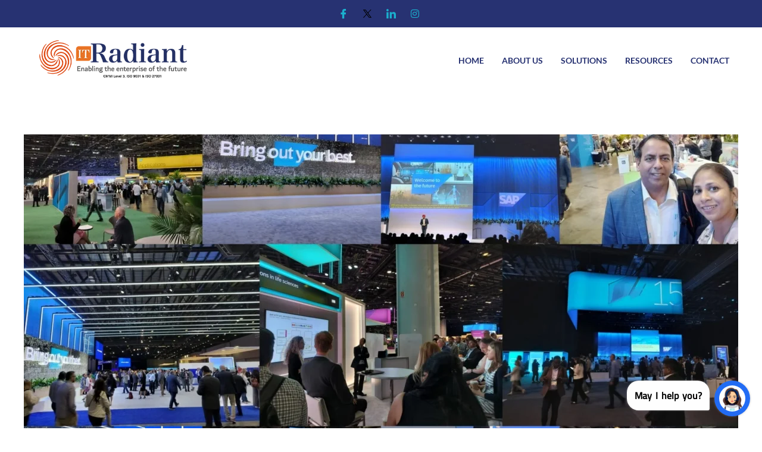

--- FILE ---
content_type: text/html; charset=UTF-8
request_url: https://itradiant.com/latest-highlights-from-sap-sapphire-2024/
body_size: 46748
content:

<!DOCTYPE html>
<html lang="en-US">

<head>
	<meta charset="UTF-8">
	<meta name="viewport" content="width=device-width, initial-scale=1.0" />
		<meta name='robots' content='index, follow, max-image-preview:large, max-snippet:-1, max-video-preview:-1' />

	<!-- This site is optimized with the Yoast SEO plugin v25.3 - https://yoast.com/wordpress/plugins/seo/ -->
	<title>SAP Sapphire 2024 - Highlights - ITRadiant</title>
	<meta name="description" content="Experience the pinnacle of innovation at SAP Sapphire 2024. Explore the latest technologies, forge valuable connections, and chart the course for the future." />
	<link rel="canonical" href="https://itradiant.com/latest-highlights-from-sap-sapphire-2024/" />
	<meta property="og:locale" content="en_US" />
	<meta property="og:type" content="article" />
	<meta property="og:title" content="SAP Sapphire 2024 - Highlights - ITRadiant" />
	<meta property="og:description" content="Experience the pinnacle of innovation at SAP Sapphire 2024. Explore the latest technologies, forge valuable connections, and chart the course for the future." />
	<meta property="og:url" content="https://itradiant.com/latest-highlights-from-sap-sapphire-2024/" />
	<meta property="og:site_name" content="ITRadiant" />
	<meta property="article:published_time" content="2024-06-12T12:36:16+00:00" />
	<meta property="article:modified_time" content="2024-07-15T06:56:00+00:00" />
	<meta property="og:image" content="https://itradiant.com/wp-content/uploads/2024/06/Sapphire-2-scaled.jpg" />
	<meta property="og:image:width" content="2560" />
	<meta property="og:image:height" content="1920" />
	<meta property="og:image:type" content="image/jpeg" />
	<meta name="author" content="ITRadiant" />
	<meta name="twitter:card" content="summary_large_image" />
	<meta name="twitter:label1" content="Written by" />
	<meta name="twitter:data1" content="ITRadiant" />
	<meta name="twitter:label2" content="Est. reading time" />
	<meta name="twitter:data2" content="1 minute" />
	<!-- / Yoast SEO plugin. -->


<link rel='dns-prefetch' href='//www.google.com' />
<link rel='dns-prefetch' href='//fonts.googleapis.com' />
<link rel='dns-prefetch' href='//www.googletagmanager.com' />
<link rel="alternate" type="application/rss+xml" title="ITRadiant &raquo; Feed" href="https://itradiant.com/feed/" />
<link rel="alternate" type="application/rss+xml" title="ITRadiant &raquo; Comments Feed" href="https://itradiant.com/comments/feed/" />
<script>
window._wpemojiSettings = {"baseUrl":"https:\/\/s.w.org\/images\/core\/emoji\/15.0.3\/72x72\/","ext":".png","svgUrl":"https:\/\/s.w.org\/images\/core\/emoji\/15.0.3\/svg\/","svgExt":".svg","source":{"concatemoji":"https:\/\/itradiant.com\/wp-includes\/js\/wp-emoji-release.min.js?ver=6.6.2"}};
/*! This file is auto-generated */
!function(i,n){var o,s,e;function c(e){try{var t={supportTests:e,timestamp:(new Date).valueOf()};sessionStorage.setItem(o,JSON.stringify(t))}catch(e){}}function p(e,t,n){e.clearRect(0,0,e.canvas.width,e.canvas.height),e.fillText(t,0,0);var t=new Uint32Array(e.getImageData(0,0,e.canvas.width,e.canvas.height).data),r=(e.clearRect(0,0,e.canvas.width,e.canvas.height),e.fillText(n,0,0),new Uint32Array(e.getImageData(0,0,e.canvas.width,e.canvas.height).data));return t.every(function(e,t){return e===r[t]})}function u(e,t,n){switch(t){case"flag":return n(e,"\ud83c\udff3\ufe0f\u200d\u26a7\ufe0f","\ud83c\udff3\ufe0f\u200b\u26a7\ufe0f")?!1:!n(e,"\ud83c\uddfa\ud83c\uddf3","\ud83c\uddfa\u200b\ud83c\uddf3")&&!n(e,"\ud83c\udff4\udb40\udc67\udb40\udc62\udb40\udc65\udb40\udc6e\udb40\udc67\udb40\udc7f","\ud83c\udff4\u200b\udb40\udc67\u200b\udb40\udc62\u200b\udb40\udc65\u200b\udb40\udc6e\u200b\udb40\udc67\u200b\udb40\udc7f");case"emoji":return!n(e,"\ud83d\udc26\u200d\u2b1b","\ud83d\udc26\u200b\u2b1b")}return!1}function f(e,t,n){var r="undefined"!=typeof WorkerGlobalScope&&self instanceof WorkerGlobalScope?new OffscreenCanvas(300,150):i.createElement("canvas"),a=r.getContext("2d",{willReadFrequently:!0}),o=(a.textBaseline="top",a.font="600 32px Arial",{});return e.forEach(function(e){o[e]=t(a,e,n)}),o}function t(e){var t=i.createElement("script");t.src=e,t.defer=!0,i.head.appendChild(t)}"undefined"!=typeof Promise&&(o="wpEmojiSettingsSupports",s=["flag","emoji"],n.supports={everything:!0,everythingExceptFlag:!0},e=new Promise(function(e){i.addEventListener("DOMContentLoaded",e,{once:!0})}),new Promise(function(t){var n=function(){try{var e=JSON.parse(sessionStorage.getItem(o));if("object"==typeof e&&"number"==typeof e.timestamp&&(new Date).valueOf()<e.timestamp+604800&&"object"==typeof e.supportTests)return e.supportTests}catch(e){}return null}();if(!n){if("undefined"!=typeof Worker&&"undefined"!=typeof OffscreenCanvas&&"undefined"!=typeof URL&&URL.createObjectURL&&"undefined"!=typeof Blob)try{var e="postMessage("+f.toString()+"("+[JSON.stringify(s),u.toString(),p.toString()].join(",")+"));",r=new Blob([e],{type:"text/javascript"}),a=new Worker(URL.createObjectURL(r),{name:"wpTestEmojiSupports"});return void(a.onmessage=function(e){c(n=e.data),a.terminate(),t(n)})}catch(e){}c(n=f(s,u,p))}t(n)}).then(function(e){for(var t in e)n.supports[t]=e[t],n.supports.everything=n.supports.everything&&n.supports[t],"flag"!==t&&(n.supports.everythingExceptFlag=n.supports.everythingExceptFlag&&n.supports[t]);n.supports.everythingExceptFlag=n.supports.everythingExceptFlag&&!n.supports.flag,n.DOMReady=!1,n.readyCallback=function(){n.DOMReady=!0}}).then(function(){return e}).then(function(){var e;n.supports.everything||(n.readyCallback(),(e=n.source||{}).concatemoji?t(e.concatemoji):e.wpemoji&&e.twemoji&&(t(e.twemoji),t(e.wpemoji)))}))}((window,document),window._wpemojiSettings);
</script>
<style id='wp-emoji-styles-inline-css'>

	img.wp-smiley, img.emoji {
		display: inline !important;
		border: none !important;
		box-shadow: none !important;
		height: 1em !important;
		width: 1em !important;
		margin: 0 0.07em !important;
		vertical-align: -0.1em !important;
		background: none !important;
		padding: 0 !important;
	}
</style>
<link rel='stylesheet' id='wp-block-library-css' href='https://itradiant.com/wp-includes/css/dist/block-library/style.min.css?ver=6.6.2' media='all' />
<style id='depicter-slider-style-inline-css'>
/*!***************************************************************************************************************************************************************************************************************************************!*\
  !*** css ./node_modules/css-loader/dist/cjs.js??ruleSet[1].rules[3].use[1]!./node_modules/postcss-loader/dist/cjs.js??ruleSet[1].rules[3].use[2]!./node_modules/sass-loader/dist/cjs.js??ruleSet[1].rules[3].use[3]!./src/style.scss ***!
  \***************************************************************************************************************************************************************************************************************************************/
/**
 * The following styles get applied both on the front of your site
 * and in the editor.
 *
 * Replace them with your own styles or remove the file completely.
 */
.wp-block-create-block-depicter {
  background-color: #21759b;
  color: #fff;
  padding: 2px;
}

/*# sourceMappingURL=style-index.css.map*/
</style>
<style id='wp-job-openings-blocks-style-inline-css'>
.wp-block-create-block-wjo-block{background-color:#21759b;border:1px dotted red;color:#fff;padding:2px}.awsm-b-row{display:-webkit-box;display:-ms-flexbox;display:-webkit-flex;display:flex;display:flexbox;-webkit-flex-flow:row wrap;margin:0 -15px;-webkit-box-orient:horizontal;-webkit-box-direction:normal;-ms-flex-flow:row wrap;flex-flow:row wrap}.awsm-b-row,.awsm-b-row *,.awsm-b-row :after,.awsm-b-row :before{-webkit-box-sizing:border-box;box-sizing:border-box}.awsm-b-grid-item{display:-webkit-box;display:-ms-flexbox;display:-webkit-flex;display:flex;float:left;padding:0 15px!important;width:33.333%;-webkit-box-orient:vertical;-webkit-box-direction:normal;-ms-flex-direction:column;flex-direction:column;-webkit-flex-direction:column}.awsm-b-grid-col-4 .awsm-b-grid-item{width:25%}.awsm-b-grid-col-2 .awsm-b-grid-item{width:50%}.awsm-b-grid-col .awsm-b-grid-item{width:100%}.awsm-b-job-hide{display:none!important}.awsm-job-show{display:block!important}.awsm-b-job-item{background:#fff;font-size:14px;padding:20px}a.awsm-b-job-item{text-decoration:none!important}.awsm-b-grid-item .awsm-b-job-item{border:1px solid #dddfe3;border-radius:2px;-webkit-box-shadow:0 1px 4px 0 rgba(0,0,0,.05);box-shadow:0 1px 4px 0 rgba(0,0,0,.05);display:-webkit-box;display:-ms-flexbox;display:-webkit-flex;display:flex;margin-bottom:30px;-webkit-box-orient:vertical;-webkit-box-direction:normal;-ms-flex-direction:column;flex-direction:column;-webkit-flex-direction:column;-webkit-box-flex:1;-ms-flex-positive:1;flex-grow:1;-webkit-flex-grow:1;-webkit-transition:all .3s ease;transition:all .3s ease}.awsm-b-grid-item .awsm-b-job-item:focus,.awsm-b-grid-item .awsm-b-job-item:hover{-webkit-box-shadow:0 3px 15px -5px rgba(0,0,0,.2);box-shadow:0 3px 15px -5px rgba(0,0,0,.2)}.awsm-b-grid-item .awsm-job-featured-image{margin-bottom:14px}.awsm-b-job-item h2.awsm-b-job-post-title{font-size:18px;margin:0 0 15px;text-align:left}.awsm-b-job-item h2.awsm-b-job-post-title a{font-size:18px}.awsm-b-grid-item .awsm-job-info{margin-bottom:10px;min-height:83px}.awsm-b-grid-item .awsm-job-info p{margin:0 0 8px}.awsm-b-job-wrap:after{clear:both;content:"";display:table}.awsm-b-filter-wrap,.awsm-b-filter-wrap *{-webkit-box-sizing:border-box;box-sizing:border-box}.awsm-b-filter-wrap{margin:0 -10px 20px}.awsm-b-filter-wrap form{display:-webkit-box;display:-webkit-flex;display:-ms-flexbox;display:flex;-webkit-flex-wrap:wrap;-ms-flex-wrap:wrap;flex-wrap:wrap}.awsm-b-filter-wrap .awsm-b-filter-items{display:none}.awsm-b-filter-wrap.awsm-b-full-width-search-filter-wrap .awsm-b-filter-item-search,.awsm-b-filter-wrap.awsm-b-full-width-search-filter-wrap .awsm-b-filter-items,.awsm-b-filter-wrap.awsm-b-no-search-filter-wrap .awsm-b-filter-items{width:100%}.awsm-b-filter-toggle{border:1px solid #ccc;border-radius:4px;display:-webkit-box;display:-webkit-flex;display:-ms-flexbox;display:flex;-webkit-flex-flow:wrap;-ms-flex-flow:wrap;flex-flow:wrap;margin:0 10px 10px;outline:none!important;padding:12px;width:46px}.awsm-b-filter-toggle.awsm-on{background:#ccc}.awsm-b-filter-toggle svg{height:20px;width:20px}.awsm-b-filter-wrap.awsm-b-no-search-filter-wrap .awsm-b-filter-toggle{width:100%;-webkit-box-align:center;-webkit-align-items:center;-ms-flex-align:center;align-items:center;-webkit-box-pack:justify;-webkit-justify-content:space-between;-ms-flex-pack:justify;justify-content:space-between;text-decoration:none}.awsm-b-filter-wrap.awsm-b-no-search-filter-wrap .awsm-b-filter-toggle svg{height:22px;width:22px}@media(min-width:768px){.awsm-b-filter-wrap .awsm-b-filter-items{display:-webkit-box!important;display:-webkit-flex!important;display:-ms-flexbox!important;display:flex!important;-webkit-flex-wrap:wrap;-ms-flex-wrap:wrap;flex-wrap:wrap;width:calc(100% - 250px)}.awsm-b-filter-toggle{display:none}.awsm-b-filter-item-search{width:250px}}.awsm-b-filter-wrap .awsm-b-filter-item{padding:0 10px 10px}.awsm-b-filter-item-search{padding:0 10px 10px;position:relative}@media(max-width:768px){.awsm-b-filter-wrap .awsm-b-filter-items{width:100%}.awsm-b-filter-item-search{width:calc(100% - 66px)}.awsm-b-filter-wrap .awsm-b-filter-item .awsm-selectric-wrapper{min-width:100%}}.awsm-b-filter-wrap .awsm-b-filter-item .awsm-b-job-form-control{min-height:48px;padding-right:58px}.awsm-b-filter-item-search .awsm-b-job-form-control{min-height:48px;padding-right:48px}.awsm-b-filter-item-search-in{position:relative}.awsm-b-filter-item-search .awsm-b-job-search-icon-wrapper{color:#ccc;cursor:pointer;font-size:16px;height:100%;line-height:48px;position:absolute;right:0;text-align:center;top:0;width:48px}.awsm-b-jobs-none-container{padding:25px}.awsm-b-jobs-none-container p{margin:0;padding:5px}.awsm-b-row .awsm-b-jobs-pagination{padding:0 15px;width:100%}.awsm-b-jobs-pagination{float:left;width:100%}.awsm-b-load-more-main a.awsm-b-load-more,.awsm-load-more-classic a.page-numbers{background:#fff;border:1px solid #dddfe3;-webkit-box-shadow:0 1px 4px 0 rgba(0,0,0,.05);box-shadow:0 1px 4px 0 rgba(0,0,0,.05);display:block;margin:0!important;outline:none!important;padding:20px;text-align:center;text-decoration:none!important;-webkit-transition:all .3s ease;transition:all .3s ease}.awsm-load-more-classic a.page-numbers,.awsm-load-more-classic span.page-numbers{font-size:90%;padding:5px 10px}.awsm-load-more-classic{text-align:center}.awsm-b-load-more-main a.awsm-load-more:focus,.awsm-b-load-more-main a.awsm-load-more:hover,.awsm-load-more-classic a.page-numbers:focus,.awsm-load-more-classic a.page-numbers:hover{-webkit-box-shadow:0 3px 15px -5px rgba(0,0,0,.2);box-shadow:0 3px 15px -5px rgba(0,0,0,.2)}.awsm-b-jobs-pagination.awsm-load-more-classic ul{list-style:none;margin:0;padding:0}.awsm-b-jobs-pagination.awsm-load-more-classic ul li{display:inline-block}.awsm-b-lists{border:1px solid #ededed}.awsm-b-list-item{width:100%}.awsm-b-list-item h2.awsm-job-b-post-title{margin-bottom:0}.awsm-b-list-item .awsm-job-featured-image{float:left;margin-right:10px}.awsm-b-list-item .awsm-job-featured-image img{height:50px;width:50px}.awsm-b-list-item .awsm-b-job-item{border-bottom:1px solid rgba(0,0,0,.13)}.awsm-b-list-item .awsm-b-job-item:after{clear:both;content:"";display:table}.awsm-b-list-left-col{float:left;width:50%}.awsm-b-list-right-col{float:left;text-align:right;width:50%}.awsm-b-list-item .awsm-job-specification-wrapper{display:inline-block;vertical-align:middle}.awsm-b-list-item .awsm-job-specification-item{display:inline-block;margin:0 15px 0 0;vertical-align:middle}a.awsm-b-job-item .awsm-job-specification-item{color:#4c4c4c}.awsm-b-list-item .awsm-job-more-container{display:inline-block;vertical-align:middle}.awsm-job-more-container .awsm-job-more span:before{content:"→"}.awsm-b-lists .awsm-b-jobs-pagination{margin-top:30px}.awsm-job-specification-item>[class^=awsm-job-icon-]{margin-right:6px}.awsm-job-specification-term:after{content:", "}.awsm-job-specification-term:last-child:after{content:""}.awsm-job-single-wrap,.awsm-job-single-wrap *,.awsm-job-single-wrap :after,.awsm-job-single-wrap :before{-webkit-box-sizing:border-box;box-sizing:border-box}.awsm-job-single-wrap{margin-bottom:1.3em}.awsm-job-single-wrap:after{clear:both;content:"";display:table}.awsm-job-content{padding-bottom:32px}.awsm-job-single-wrap.awsm-col-2 .awsm-job-content{float:left;padding-right:15px;width:55%}.awsm-job-single-wrap.awsm-col-2 .awsm-job-form{float:left;padding-left:15px;width:45%}.awsm-job-head,.awsm_job_spec_above_content{margin-bottom:20px}.awsm-job-head h1{margin:0 0 20px}.awsm-job-list-info span{margin-right:10px}.awsm-job-single-wrap .awsm-job-expiration-label{font-weight:700}.awsm-job-form-inner{background:#fff;border:1px solid #dddfe3;padding:35px}.awsm-job-form-inner h2{margin:0 0 30px}.awsm-job-form-group{margin-bottom:20px}.awsm-job-form-group input[type=checkbox],.awsm-job-form-group input[type=radio]{margin-right:5px}.awsm-job-form-group label{display:block;margin-bottom:10px}.awsm-job-form-options-container label,.awsm-job-inline-group label{display:inline;font-weight:400}.awsm-b-job-form-control{display:block;width:100%}.awsm-job-form-options-container span{display:inline-block;margin-bottom:10px;margin-left:10px}.awsm-job-submit{background:#0195ff;border:1px solid #0195ff;color:#fff;padding:10px 30px}.awsm-job-submit:focus,.awsm-job-submit:hover{background:rgba(0,0,0,0);color:#0195ff}.awsm-job-form-error{color:#db4c4c;font-weight:500}.awsm-b-job-form-control.awsm-job-form-error,.awsm-b-job-form-control.awsm-job-form-error:focus{border:1px solid #db4c4c}.awsm-error-message,.awsm-success-message{padding:12px 25px}.awsm-error-message p:empty,.awsm-success-message p:empty{display:none}.awsm-error-message p,.awsm-success-message p{margin:0!important;padding:0!important}.awsm-success-message{border:1px solid #1ea508}.awsm-error-message{border:1px solid #db4c4c}ul.awsm-error-message li{line-height:1.8em;margin-left:1.2em}.awsm-expired-message{padding:25px}.awsm-expired-message p{margin:1em 0}.awsm-job-container{margin:0 auto;max-width:1170px;padding:50px 0;width:100%}.awsm-jobs-loading{position:relative}.awsm-b-job-listings:after{content:"";height:100%;left:0;opacity:0;position:absolute;top:0;-webkit-transition:all .3s ease;transition:all .3s ease;visibility:hidden;width:100%}.awsm-b-job-listings.awsm-jobs-loading:after{opacity:1;visibility:visible}.awsm-b-sr-only{height:1px;margin:-1px;overflow:hidden;padding:0;position:absolute;width:1px;clip:rect(0,0,0,0);border:0}@media(max-width:1024px){.awsm-b-grid-col-4 .awsm-b-grid-item{width:33.333%}}@media(max-width:992px){.awsm-job-single-wrap.awsm-col-2 .awsm-job-content{padding-right:0;width:100%}.awsm-job-single-wrap.awsm-col-2 .awsm-job-form{padding-left:0;width:100%}}@media(max-width:768px){.awsm-b-grid-col-3 .awsm-b-grid-item,.awsm-b-grid-col-4 .awsm-b-grid-item,.awsm-b-grid-item{width:50%}.awsm-b-list-left-col{padding-bottom:10px;width:100%}.awsm-b-list-right-col{text-align:left;width:100%}}@media(max-width:648px){.awsm-b-grid-col-2 .awsm-b-grid-item,.awsm-b-grid-col-3 .awsm-b-grid-item,.awsm-b-grid-col-4 .awsm-b-grid-item,.awsm-b-grid-item{width:100%}.awsm-b-list-item .awsm-job-specification-wrapper{display:block;float:none;padding-bottom:5px}.awsm-b-list-item .awsm-job-more-container{display:block;float:none}}.awsm-job-form-plugin-style .awsm-b-job-form-control{border:1px solid #ccc;border-radius:4px;color:#060606;display:block;font:inherit;line-height:1;min-height:46px;padding:8px 15px;-webkit-transition:all .3s ease;transition:all .3s ease;width:100%}.awsm-job-form-plugin-style .awsm-b-job-form-control:focus{border-color:#060606;-webkit-box-shadow:none;box-shadow:none;outline:none}.awsm-job-form-plugin-style .awsm-b-job-form-control.awsm-job-form-error{border-color:#db4c4c}.awsm-job-form-plugin-style textarea.awsm-b-job-form-control{min-height:80px}.awsm-job-form-plugin-style .awsm-application-submit-btn,.awsm-job-form-plugin-style .awsm-jobs-primary-button{background:#060606;border-radius:45px;color:#fff;padding:16px 32px;-webkit-transition:all .3s ease;transition:all .3s ease}.awsm-job-form-plugin-style .awsm-application-submit-btn:focus,.awsm-job-form-plugin-style .awsm-application-submit-btn:hover,.awsm-job-form-plugin-style .awsm-jobs-primary-button:focus,.awsm-job-form-plugin-style .awsm-jobs-primary-button:hover{background:#060606;color:#fff;outline:none}.awsm-job-form-plugin-style .awsm-jobs-primary-button{cursor:pointer}.awsm-job-form-plugin-style .awsm-jobs-primary-button:disabled{opacity:.5;pointer-events:none}.awsm-job-form-plugin-style .awsm-selectric{border-color:#ccc;border-radius:4px;-webkit-box-shadow:none;box-shadow:none}.awsm-job-form-plugin-style .awsm-selectric-open .awsm-selectric{border-color:#060606}.awsm-job-form-plugin-style .awsm-selectric .label{margin-left:15px}.awsm-jobs-is-block-theme .site-branding{padding:0 2.1rem}.awsm-jobs-is-block-theme .site-content{padding:0 2.1rem 3rem}.awsm-jobs-is-block-theme .site-title{margin-bottom:0}.awsm-b-job-wrap,.awsm-b-job-wrap *{-webkit-box-sizing:border-box;box-sizing:border-box}

</style>
<link rel='stylesheet' id='awsm-jobs-general-css' href='https://itradiant.com/wp-content/plugins/wp-job-openings/assets/css/general.min.css?ver=3.5.4' media='all' />
<link rel='stylesheet' id='awsm-jobs-style-css' href='https://itradiant.com/wp-content/plugins/wp-job-openings/assets/css/style.min.css?ver=3.5.4' media='all' />
<style id='classic-theme-styles-inline-css'>
/*! This file is auto-generated */
.wp-block-button__link{color:#fff;background-color:#32373c;border-radius:9999px;box-shadow:none;text-decoration:none;padding:calc(.667em + 2px) calc(1.333em + 2px);font-size:1.125em}.wp-block-file__button{background:#32373c;color:#fff;text-decoration:none}
</style>
<style id='global-styles-inline-css'>
:root{--wp--preset--aspect-ratio--square: 1;--wp--preset--aspect-ratio--4-3: 4/3;--wp--preset--aspect-ratio--3-4: 3/4;--wp--preset--aspect-ratio--3-2: 3/2;--wp--preset--aspect-ratio--2-3: 2/3;--wp--preset--aspect-ratio--16-9: 16/9;--wp--preset--aspect-ratio--9-16: 9/16;--wp--preset--color--black: #000000;--wp--preset--color--cyan-bluish-gray: #abb8c3;--wp--preset--color--white: #ffffff;--wp--preset--color--pale-pink: #f78da7;--wp--preset--color--vivid-red: #cf2e2e;--wp--preset--color--luminous-vivid-orange: #ff6900;--wp--preset--color--luminous-vivid-amber: #fcb900;--wp--preset--color--light-green-cyan: #7bdcb5;--wp--preset--color--vivid-green-cyan: #00d084;--wp--preset--color--pale-cyan-blue: #8ed1fc;--wp--preset--color--vivid-cyan-blue: #0693e3;--wp--preset--color--vivid-purple: #9b51e0;--wp--preset--gradient--vivid-cyan-blue-to-vivid-purple: linear-gradient(135deg,rgba(6,147,227,1) 0%,rgb(155,81,224) 100%);--wp--preset--gradient--light-green-cyan-to-vivid-green-cyan: linear-gradient(135deg,rgb(122,220,180) 0%,rgb(0,208,130) 100%);--wp--preset--gradient--luminous-vivid-amber-to-luminous-vivid-orange: linear-gradient(135deg,rgba(252,185,0,1) 0%,rgba(255,105,0,1) 100%);--wp--preset--gradient--luminous-vivid-orange-to-vivid-red: linear-gradient(135deg,rgba(255,105,0,1) 0%,rgb(207,46,46) 100%);--wp--preset--gradient--very-light-gray-to-cyan-bluish-gray: linear-gradient(135deg,rgb(238,238,238) 0%,rgb(169,184,195) 100%);--wp--preset--gradient--cool-to-warm-spectrum: linear-gradient(135deg,rgb(74,234,220) 0%,rgb(151,120,209) 20%,rgb(207,42,186) 40%,rgb(238,44,130) 60%,rgb(251,105,98) 80%,rgb(254,248,76) 100%);--wp--preset--gradient--blush-light-purple: linear-gradient(135deg,rgb(255,206,236) 0%,rgb(152,150,240) 100%);--wp--preset--gradient--blush-bordeaux: linear-gradient(135deg,rgb(254,205,165) 0%,rgb(254,45,45) 50%,rgb(107,0,62) 100%);--wp--preset--gradient--luminous-dusk: linear-gradient(135deg,rgb(255,203,112) 0%,rgb(199,81,192) 50%,rgb(65,88,208) 100%);--wp--preset--gradient--pale-ocean: linear-gradient(135deg,rgb(255,245,203) 0%,rgb(182,227,212) 50%,rgb(51,167,181) 100%);--wp--preset--gradient--electric-grass: linear-gradient(135deg,rgb(202,248,128) 0%,rgb(113,206,126) 100%);--wp--preset--gradient--midnight: linear-gradient(135deg,rgb(2,3,129) 0%,rgb(40,116,252) 100%);--wp--preset--font-size--small: 13px;--wp--preset--font-size--medium: 20px;--wp--preset--font-size--large: 36px;--wp--preset--font-size--x-large: 42px;--wp--preset--spacing--20: 0.44rem;--wp--preset--spacing--30: 0.67rem;--wp--preset--spacing--40: 1rem;--wp--preset--spacing--50: 1.5rem;--wp--preset--spacing--60: 2.25rem;--wp--preset--spacing--70: 3.38rem;--wp--preset--spacing--80: 5.06rem;--wp--preset--shadow--natural: 6px 6px 9px rgba(0, 0, 0, 0.2);--wp--preset--shadow--deep: 12px 12px 50px rgba(0, 0, 0, 0.4);--wp--preset--shadow--sharp: 6px 6px 0px rgba(0, 0, 0, 0.2);--wp--preset--shadow--outlined: 6px 6px 0px -3px rgba(255, 255, 255, 1), 6px 6px rgba(0, 0, 0, 1);--wp--preset--shadow--crisp: 6px 6px 0px rgba(0, 0, 0, 1);}:where(.is-layout-flex){gap: 0.5em;}:where(.is-layout-grid){gap: 0.5em;}body .is-layout-flex{display: flex;}.is-layout-flex{flex-wrap: wrap;align-items: center;}.is-layout-flex > :is(*, div){margin: 0;}body .is-layout-grid{display: grid;}.is-layout-grid > :is(*, div){margin: 0;}:where(.wp-block-columns.is-layout-flex){gap: 2em;}:where(.wp-block-columns.is-layout-grid){gap: 2em;}:where(.wp-block-post-template.is-layout-flex){gap: 1.25em;}:where(.wp-block-post-template.is-layout-grid){gap: 1.25em;}.has-black-color{color: var(--wp--preset--color--black) !important;}.has-cyan-bluish-gray-color{color: var(--wp--preset--color--cyan-bluish-gray) !important;}.has-white-color{color: var(--wp--preset--color--white) !important;}.has-pale-pink-color{color: var(--wp--preset--color--pale-pink) !important;}.has-vivid-red-color{color: var(--wp--preset--color--vivid-red) !important;}.has-luminous-vivid-orange-color{color: var(--wp--preset--color--luminous-vivid-orange) !important;}.has-luminous-vivid-amber-color{color: var(--wp--preset--color--luminous-vivid-amber) !important;}.has-light-green-cyan-color{color: var(--wp--preset--color--light-green-cyan) !important;}.has-vivid-green-cyan-color{color: var(--wp--preset--color--vivid-green-cyan) !important;}.has-pale-cyan-blue-color{color: var(--wp--preset--color--pale-cyan-blue) !important;}.has-vivid-cyan-blue-color{color: var(--wp--preset--color--vivid-cyan-blue) !important;}.has-vivid-purple-color{color: var(--wp--preset--color--vivid-purple) !important;}.has-black-background-color{background-color: var(--wp--preset--color--black) !important;}.has-cyan-bluish-gray-background-color{background-color: var(--wp--preset--color--cyan-bluish-gray) !important;}.has-white-background-color{background-color: var(--wp--preset--color--white) !important;}.has-pale-pink-background-color{background-color: var(--wp--preset--color--pale-pink) !important;}.has-vivid-red-background-color{background-color: var(--wp--preset--color--vivid-red) !important;}.has-luminous-vivid-orange-background-color{background-color: var(--wp--preset--color--luminous-vivid-orange) !important;}.has-luminous-vivid-amber-background-color{background-color: var(--wp--preset--color--luminous-vivid-amber) !important;}.has-light-green-cyan-background-color{background-color: var(--wp--preset--color--light-green-cyan) !important;}.has-vivid-green-cyan-background-color{background-color: var(--wp--preset--color--vivid-green-cyan) !important;}.has-pale-cyan-blue-background-color{background-color: var(--wp--preset--color--pale-cyan-blue) !important;}.has-vivid-cyan-blue-background-color{background-color: var(--wp--preset--color--vivid-cyan-blue) !important;}.has-vivid-purple-background-color{background-color: var(--wp--preset--color--vivid-purple) !important;}.has-black-border-color{border-color: var(--wp--preset--color--black) !important;}.has-cyan-bluish-gray-border-color{border-color: var(--wp--preset--color--cyan-bluish-gray) !important;}.has-white-border-color{border-color: var(--wp--preset--color--white) !important;}.has-pale-pink-border-color{border-color: var(--wp--preset--color--pale-pink) !important;}.has-vivid-red-border-color{border-color: var(--wp--preset--color--vivid-red) !important;}.has-luminous-vivid-orange-border-color{border-color: var(--wp--preset--color--luminous-vivid-orange) !important;}.has-luminous-vivid-amber-border-color{border-color: var(--wp--preset--color--luminous-vivid-amber) !important;}.has-light-green-cyan-border-color{border-color: var(--wp--preset--color--light-green-cyan) !important;}.has-vivid-green-cyan-border-color{border-color: var(--wp--preset--color--vivid-green-cyan) !important;}.has-pale-cyan-blue-border-color{border-color: var(--wp--preset--color--pale-cyan-blue) !important;}.has-vivid-cyan-blue-border-color{border-color: var(--wp--preset--color--vivid-cyan-blue) !important;}.has-vivid-purple-border-color{border-color: var(--wp--preset--color--vivid-purple) !important;}.has-vivid-cyan-blue-to-vivid-purple-gradient-background{background: var(--wp--preset--gradient--vivid-cyan-blue-to-vivid-purple) !important;}.has-light-green-cyan-to-vivid-green-cyan-gradient-background{background: var(--wp--preset--gradient--light-green-cyan-to-vivid-green-cyan) !important;}.has-luminous-vivid-amber-to-luminous-vivid-orange-gradient-background{background: var(--wp--preset--gradient--luminous-vivid-amber-to-luminous-vivid-orange) !important;}.has-luminous-vivid-orange-to-vivid-red-gradient-background{background: var(--wp--preset--gradient--luminous-vivid-orange-to-vivid-red) !important;}.has-very-light-gray-to-cyan-bluish-gray-gradient-background{background: var(--wp--preset--gradient--very-light-gray-to-cyan-bluish-gray) !important;}.has-cool-to-warm-spectrum-gradient-background{background: var(--wp--preset--gradient--cool-to-warm-spectrum) !important;}.has-blush-light-purple-gradient-background{background: var(--wp--preset--gradient--blush-light-purple) !important;}.has-blush-bordeaux-gradient-background{background: var(--wp--preset--gradient--blush-bordeaux) !important;}.has-luminous-dusk-gradient-background{background: var(--wp--preset--gradient--luminous-dusk) !important;}.has-pale-ocean-gradient-background{background: var(--wp--preset--gradient--pale-ocean) !important;}.has-electric-grass-gradient-background{background: var(--wp--preset--gradient--electric-grass) !important;}.has-midnight-gradient-background{background: var(--wp--preset--gradient--midnight) !important;}.has-small-font-size{font-size: var(--wp--preset--font-size--small) !important;}.has-medium-font-size{font-size: var(--wp--preset--font-size--medium) !important;}.has-large-font-size{font-size: var(--wp--preset--font-size--large) !important;}.has-x-large-font-size{font-size: var(--wp--preset--font-size--x-large) !important;}
:where(.wp-block-post-template.is-layout-flex){gap: 1.25em;}:where(.wp-block-post-template.is-layout-grid){gap: 1.25em;}
:where(.wp-block-columns.is-layout-flex){gap: 2em;}:where(.wp-block-columns.is-layout-grid){gap: 2em;}
:root :where(.wp-block-pullquote){font-size: 1.5em;line-height: 1.6;}
</style>
<link rel='stylesheet' id='auxin-base-css' href='https://itradiant.com/wp-content/themes/phlox/css/base.css?ver=2.17.7' media='all' />
<link rel='stylesheet' id='auxin-front-icon-css' href='https://itradiant.com/wp-content/themes/phlox/css/auxin-icon.css?ver=2.17.7' media='all' />
<link rel='stylesheet' id='auxin-main-css' href='https://itradiant.com/wp-content/themes/phlox/css/main.css?ver=2.17.7' media='all' />
<link rel='stylesheet' id='emcs_calendly_css-css' href='https://itradiant.com/wp-content/plugins/embed-calendly-scheduling/assets/css/widget.css?ver=6.6.2' media='all' />
<link rel='stylesheet' id='popup-maker-site-css' href='//itradiant.com/wp-content/uploads/pum/pum-site-styles.css?generated=1755162085&#038;ver=1.20.6' media='all' />
<link rel='stylesheet' id='fluent-form-styles-css' href='https://itradiant.com/wp-content/plugins/fluentform/assets/css/fluent-forms-public.css?ver=6.1.2' media='all' />
<link rel='stylesheet' id='fluentform-public-default-css' href='https://itradiant.com/wp-content/plugins/fluentform/assets/css/fluentform-public-default.css?ver=6.1.2' media='all' />
<link rel='stylesheet' id='auxin-fonts-google-css' href='//fonts.googleapis.com/css?family=Poppins%3A100%2C100italic%2C200%2C200italic%2C300%2C300italic%2Cregular%2Citalic%2C500%2C500italic%2C600%2C600italic%2C700%2C700italic%2C800%2C800italic%2C900%2C900italic&#038;ver=8' media='all' />
<link rel='stylesheet' id='auxin-custom-css' href='https://itradiant.com/wp-content/uploads/phlox/custom.css?ver=8' media='all' />
<link rel='stylesheet' id='auxin-portfolio-css' href='https://itradiant.com/wp-content/themes/phlox/css/portfolio.css?ver=2.3.10' media='all' />
<link rel='stylesheet' id='auxin-elementor-base-css' href='https://itradiant.com/wp-content/themes/phlox/css/other/elementor.css?ver=2.17.7' media='all' />
<link rel='stylesheet' id='elementor-frontend-css' href='https://itradiant.com/wp-content/plugins/elementor/assets/css/frontend.min.css?ver=3.31.3' media='all' />
<style id='elementor-frontend-inline-css'>
.elementor-111 .elementor-element.elementor-element-b5ac306 > .elementor-container{max-width:1600px;}.elementor-111 .elementor-element.elementor-element-b5ac306{transition:background 0.3s, border 0.3s, border-radius 0.3s, box-shadow 0.3s;margin-top:30px;margin-bottom:0px;padding:0px 25px 0px 25px;}.elementor-111 .elementor-element.elementor-element-b5ac306 > .elementor-background-overlay{transition:background 0.3s, border-radius 0.3s, opacity 0.3s;}.elementor-111 .elementor-element.elementor-element-861ddb7:not(.elementor-motion-effects-element-type-background) > .elementor-widget-wrap, .elementor-111 .elementor-element.elementor-element-861ddb7 > .elementor-widget-wrap > .elementor-motion-effects-container > .elementor-motion-effects-layer{background-color:#ffffff;}.elementor-111 .elementor-element.elementor-element-861ddb7 > .elementor-element-populated{transition:background 0.3s, border 0.3s, border-radius 0.3s, box-shadow 0.3s;padding:0px 0px 0px 0px;}.elementor-111 .elementor-element.elementor-element-861ddb7 > .elementor-element-populated > .elementor-background-overlay{transition:background 0.3s, border-radius 0.3s, opacity 0.3s;}.elementor-111 .elementor-element.elementor-element-861ddb7{animation-delay:100ms;animation-timing-function:cubic-bezier(0.165,0.84,0.44,1);}.elementor-111 .elementor-element.elementor-element-b841b11 > .elementor-container > .elementor-column > .elementor-widget-wrap{align-content:center;align-items:center;}.elementor-111 .elementor-element.elementor-element-b841b11 > .elementor-container:after{background-color:transparent;background-image:linear-gradient(180deg, #ad77ff 0%, #4d0aa4 90%);}.elementor-111 .elementor-element.elementor-element-b841b11 > .elementor-container{max-width:1600px;}.elementor-111 .elementor-element.elementor-element-b841b11{box-shadow:0px 3px 35px 0px rgba(0, 0, 0, 0.1607843137254902);transition:background 0.3s, border 0.3s, border-radius 0.3s, box-shadow 0.3s;margin-top:0px;margin-bottom:0px;padding:20px 25px 15px 25px;}.elementor-111 .elementor-element.elementor-element-b841b11 > .elementor-background-overlay{transition:background 0.3s, border-radius 0.3s, opacity 0.3s;}.elementor-111 .elementor-element.elementor-element-1735415 .aux-fs-popup{background-color:#000000;}.elementor-111 .elementor-element.elementor-element-1735415{display:block;text-align:center;}.elementor-111 .elementor-element.elementor-element-1735415 .aux-vertical .aux-menu-depth-0 .aux-item-content{display:block;text-align:center;}.elementor-111 .elementor-element.elementor-element-1735415 .aux-menu-depth-0 > .aux-item-content{color:#171c24;font-family:"Poppins", Sans-serif;font-size:17px;font-weight:500;text-transform:capitalize;line-height:24px;}.elementor-111 .elementor-element.elementor-element-1735415 .aux-menu-depth-0.aux-hover > .aux-item-content {color:var( --e-global-color-primary );}.elementor-111 .elementor-element.elementor-element-1735415 .aux-fs-menu .aux-menu-item.aux-hover > .aux-item-content{color:var( --e-global-color-primary );}.elementor-111 .elementor-element.elementor-element-1735415 .aux-fs-menu .aux-master-menu{text-align:left;}.elementor-111 .elementor-element.elementor-element-724ad58{position:relative;}.elementor-111 .elementor-element.elementor-element-d464351 .aux-button{background-color:#1565D8;padding:13px 39px 14px 41px;}.elementor-111 .elementor-element.elementor-element-d464351 .aux-button:hover{background-color:#134FA8;}.elementor-111 .elementor-element.elementor-element-d464351 > .elementor-widget-container{background-color:var( --e-global-color-b1cb17c );margin:0px 0px 0px 0px;}.elementor-111 .elementor-element.elementor-element-d464351{animation-delay:200ms;animation-timing-function:cubic-bezier(0.165,0.84,0.44,1);text-align:center;}.elementor-111 .elementor-element.elementor-element-d464351 .aux-button .aux-overlay::after{display:none;}.elementor-111 .elementor-element.elementor-element-d464351 .aux-text{color:#FFFFFF;font-family:"Poppins", Sans-serif;font-size:16px;font-weight:300;line-height:25px;letter-spacing:0.48px;}.elementor-111 .elementor-element.elementor-element-d464351 .aux-button:hover .aux-text{color:var( --e-global-color-b1cb17c );}@media(max-width:1024px){.elementor-111 .elementor-element.elementor-element-a345ae0 > .elementor-element-populated{margin:0px 0px 6px 0px;--e-column-margin-right:0px;--e-column-margin-left:0px;}.elementor-111 .elementor-element.elementor-element-1735415 .aux-menu-depth-0 > .aux-item-content{font-size:15px;}.elementor-111 .elementor-element.elementor-element-724ad58{position:absolute;top:7px;right:0px;}.elementor-111 .elementor-element.elementor-element-d464351 > .elementor-widget-container{margin:0px 0px 0px 0px;}}@media(min-width:768px){.elementor-111 .elementor-element.elementor-element-1c98f42{width:26.066%;}.elementor-111 .elementor-element.elementor-element-a345ae0{width:57.133%;}.elementor-111 .elementor-element.elementor-element-724ad58{width:30%;}}@media(max-width:1024px) and (min-width:768px){.elementor-111 .elementor-element.elementor-element-1c98f42{width:50%;}.elementor-111 .elementor-element.elementor-element-a345ae0{width:100%;}.elementor-111 .elementor-element.elementor-element-724ad58{width:50%;}}@media(max-width:767px){.elementor-111 .elementor-element.elementor-element-1c98f42{width:89%;}.elementor-111 .elementor-element.elementor-element-a345ae0{width:10%;}.elementor-111 .elementor-element.elementor-element-1735415{display:block;text-align:right;}.elementor-111 .elementor-element.elementor-element-1735415 .aux-vertical .aux-menu-depth-0 .aux-item-content{display:block;text-align:right;}.elementor-111 .elementor-element.elementor-element-1735415 .aux-menu-depth-0 > .aux-item-content{font-size:28px;line-height:45px;}}/* Start custom CSS for aux_menu_box, class: .elementor-element-1735415 */.elementor-111 .elementor-element.elementor-element-1735415 .aux-menu-label{
    position: relative!important;
}

.elementor-111 .elementor-element.elementor-element-1735415 .aux-item-content .aux-menu-label:after{
    content: '';
    width: 8px;
    height: 8px;
    border-radius: 100px;
    background-color: var(--e-global-color-primary);
    position: absolute;
    bottom: -9px;
    left: 50%;
    transition: all 1100ms cubic-bezier(0.19, 1, 0.22, 1)100ms;
}
.elementor-111 .elementor-element.elementor-element-1735415 .menu-item .aux-menu-label:after{
    opacity: 0;
}
.elementor-111 .elementor-element.elementor-element-1735415 .aux-item-content:hover .aux-menu-label:after, .elementor-111 .elementor-element.elementor-element-1735415 .current_page_item .aux-menu-label:after, .elementor-111 .elementor-element.elementor-element-1735415 .current_page_item .aux-menu-label{
    opacity: 1;
    color: var(--e-global-color-primary);
}
.elementor-111 .elementor-element.elementor-element-1735415 .aux-fs-popup .aux-panel-close {
    top: 92px;
}
@media only screen and (max-width: 1300px)and (min-width: 1025px){
.elementor-111 .elementor-element.elementor-element-1735415 .aux-item-content{
    padding-right: 5px;
    font-size: 15px!important;
}
}/* End custom CSS */
/* Start custom CSS for column, class: .elementor-element-724ad58 */@media only screen and (max-width: 1025px) and (min-width: 767px) {
   .elementor-111 .elementor-element.elementor-element-724ad58{
    display: flex;
    align-items: flex-end;
    justify-content: flex-end;
}
}/* End custom CSS */
/* Start custom CSS for section, class: .elementor-element-b841b11 */.elementor-111 .elementor-element.elementor-element-b841b11:after{
  content: '';
  height: 10px;
  background: rgb(173,119,255);
  background: -moz-linear-gradient(90deg, var(--e-global-color-secondary) 0%, var(--e-global-color-primary) 100%);
  background: -webkit-linear-gradient(90deg, var(--e-global-color-secondary) 0%, var(--e-global-color-primary) 100%);
  background: linear-gradient(90deg, var(--e-global-color-secondary) 0%, var(--e-global-color-primary) 100%);
  filter: progid:DXImageTransform.Microsoft.gradient(startColorstr="#ad77ff",endColorstr="var(--e-global-color-primary)",GradientType=1);
  position: absolute;
  top: 0;
  left: 0;
  right: 0;
}/* End custom CSS */
.elementor-564 .elementor-element.elementor-element-260a401{padding:100px 35px 135px 35px;}.elementor-564 .elementor-element.elementor-element-dca3cd5 > .elementor-widget-container{margin:0px 0px -7px 0px;}.elementor-564 .elementor-element.elementor-element-2686860{max-width:91%;font-family:"Ubuntu", Sans-serif;font-size:16px;font-weight:300;line-height:1.5em;color:#444444;}.elementor-564 .elementor-element.elementor-element-9f931b3 > .elementor-widget-container{padding:0px 0px 23px 0px;}.elementor-564 .elementor-element.elementor-element-9f931b3 .elementor-heading-title{font-family:"Quicksand", Sans-serif;font-size:23px;font-weight:bold;line-height:1.2em;color:#444444;}.elementor-564 .elementor-element.elementor-element-cfbcf9f .aux-icon-list-item, .elementor-564 .elementor-element.elementor-element-cfbcf9f .aux-icon-list-items{justify-content:center;text-align:center;}.elementor-564 .elementor-element.elementor-element-cfbcf9f .aux-icon-list-item:hover .aux-icon-list-text{color:#00D9A6;}.elementor-564 .elementor-element.elementor-element-cfbcf9f .aux-icon-list-text{font-family:"Ubuntu", Sans-serif;font-size:16px;font-weight:300;line-height:1.5em;margin:0px 0px 3px 0px;}.elementor-564 .elementor-element.elementor-element-cfbcf9f .aux-icon-list-icon{color:#24af29;fill:#24af29;}.elementor-564 .elementor-element.elementor-element-d997c45 .aux-modern-heading-primary{font-family:"Quicksand", Sans-serif;font-size:23px;font-weight:bold;line-height:1.5em;margin:0px 0px 0px 0px;padding:0px 0px 17px 0px;}.elementor-564 .elementor-element.elementor-element-d997c45 .aux-modern-heading-secondary{font-family:"Ubuntu", Sans-serif;font-size:16px;font-weight:300;line-height:1.5em;color:#444444;margin:36px 0px 0px 0px;max-width:300px;}.elementor-564 .elementor-element.elementor-element-d997c45 .aux-modern-heading-description{color:#444444;font-family:"Ubuntu", Sans-serif;font-size:16px;font-weight:300;line-height:1.5em;margin:30px 0px -42px 0px;}.elementor-564 .elementor-element.elementor-element-fd891cb > .elementor-widget-container{margin:14px 0px 0px 0px;}.elementor-564 .elementor-element.elementor-element-fd891cb{font-family:"Ubuntu", Sans-serif;font-size:16px;font-weight:300;line-height:1.5em;color:#444444;}.elementor-564 .elementor-element.elementor-element-38e644a > .elementor-widget-container{padding:0px 0px 23px 0px;}.elementor-564 .elementor-element.elementor-element-38e644a .elementor-heading-title{font-family:"Quicksand", Sans-serif;font-size:23px;font-weight:bold;line-height:1.2em;color:#444444;}.elementor-564 .elementor-element.elementor-element-a200e13 > .elementor-widget-container{margin:16px 0px 0px 0px;}.elementor-564 .elementor-element.elementor-element-92d8479:not(.elementor-motion-effects-element-type-background), .elementor-564 .elementor-element.elementor-element-92d8479 > .elementor-motion-effects-container > .elementor-motion-effects-layer{background-color:transparent;background-image:linear-gradient(285deg, #0C0C0C 0%, #474747 100%);}.elementor-564 .elementor-element.elementor-element-92d8479{transition:background 0.3s, border 0.3s, border-radius 0.3s, box-shadow 0.3s;padding:34px 35px 38px 35px;}.elementor-564 .elementor-element.elementor-element-92d8479 > .elementor-background-overlay{transition:background 0.3s, border-radius 0.3s, opacity 0.3s;}.elementor-bc-flex-widget .elementor-564 .elementor-element.elementor-element-51be347.elementor-column .elementor-widget-wrap{align-items:center;}.elementor-564 .elementor-element.elementor-element-51be347.elementor-column.elementor-element[data-element_type="column"] > .elementor-widget-wrap.elementor-element-populated{align-content:center;align-items:center;}.elementor-564 .elementor-element.elementor-element-51be347.elementor-column > .elementor-widget-wrap{justify-content:space-between;}.elementor-564 .elementor-element.elementor-element-394b05c{width:auto;max-width:auto;font-family:"Ubuntu", Sans-serif;font-size:13px;font-weight:400;line-height:1.5em;color:rgba(255, 255, 255, 0.5);}.elementor-564 .elementor-element.elementor-element-394b05c > .elementor-widget-container{margin:0px 0px -12px 0px;}.elementor-564 .elementor-element.elementor-element-c9c64b3{width:auto;max-width:auto;}.elementor-564 .elementor-element.elementor-element-c9c64b3 .aux-icon-list-icon{color:rgba(255, 255, 255, 0.5);fill:rgba(255, 255, 255, 0.5);}.elementor-564 .elementor-element.elementor-element-c9c64b3 .aux-icon-list-item{margin:0px 0px 0px 15px;}@media(max-width:1024px){.elementor-564 .elementor-element.elementor-element-fdee29a > .elementor-element-populated{margin:25px 0px 0px 0px;--e-column-margin-right:0px;--e-column-margin-left:0px;}}@media(max-width:1024px) and (min-width:768px){.elementor-564 .elementor-element.elementor-element-a95ef2f{width:40%;}.elementor-564 .elementor-element.elementor-element-a459325{width:25%;}.elementor-564 .elementor-element.elementor-element-8f2ded0{width:35%;}.elementor-564 .elementor-element.elementor-element-fdee29a{width:100%;}}@media(max-width:767px){.elementor-564 .elementor-element.elementor-element-a459325 > .elementor-element-populated{margin:25px 0px 0px 0px;--e-column-margin-right:0px;--e-column-margin-left:0px;}.elementor-564 .elementor-element.elementor-element-8f2ded0 > .elementor-element-populated{margin:45px 0px 0px 0px;--e-column-margin-right:0px;--e-column-margin-left:0px;}}/* Start custom CSS for heading, class: .elementor-element-9f931b3 */.elementor-564 .elementor-element.elementor-element-9f931b3 .elementor-heading-title:before {
    content: "";
    position: absolute;
    background-image: linear-gradient(180deg, #9BE15D 0%, #00D9A6 100%);
    border-radius: 20px;
    bottom: -5px;
    height: 5px;
    left: 0;
    width: 9px;
    opacity: 0.9;
}
.elementor-564 .elementor-element.elementor-element-9f931b3 .elementor-heading-title:after {
    content: "";
    position: absolute;
    background-image: linear-gradient(180deg, #9BE15D 0%, #00D9A6 100%);
    border-radius: 20px;
    bottom: -5px;
    height: 5px;
    left: 15px;
    width: 48px;
}/* End custom CSS */
/* Start custom CSS for aux_modern_heading, class: .elementor-element-d997c45 */.elementor-564 .elementor-element.elementor-element-d997c45 .aux-modern-heading-primary{
    position: relative;
}
.elementor-564 .elementor-element.elementor-element-d997c45 .aux-modern-heading-primary:before {
    content: "";
    position: absolute;
    background-image: linear-gradient(180deg, #9BE15D 0%, #00D9A6 100%);
    border-radius: 20px;
    bottom: -5px;
    height: 5px;
    left: 0;
    width: 9px;
    opacity: 0.9;
}
.elementor-564 .elementor-element.elementor-element-d997c45 .aux-modern-heading-primary:after {
    content: "";
    position: absolute;
    background-image: linear-gradient(180deg, #9BE15D 0%, #00D9A6 100%);
    border-radius: 20px;
    bottom: -5px;
    height: 5px;
    left: 15px;
    width: 48px;
}/* End custom CSS */
/* Start custom CSS for heading, class: .elementor-element-38e644a */.elementor-564 .elementor-element.elementor-element-38e644a .elementor-heading-title:before {
    content: "";
    position: absolute;
    background-image: linear-gradient(180deg, #9BE15D 0%, #00D9A6 100%);
    border-radius: 20px;
    bottom: -5px;
    height: 5px;
    left: 0;
    width: 9px;
    opacity: 0.9;
}
.elementor-564 .elementor-element.elementor-element-38e644a .elementor-heading-title:after {
    content: "";
    position: absolute;
    background-image: linear-gradient(180deg, #9BE15D 0%, #00D9A6 100%);
    border-radius: 20px;
    bottom: -5px;
    height: 5px;
    left: 15px;
    width: 48px;
}/* End custom CSS */
</style>
<link rel='stylesheet' id='widget-heading-css' href='https://itradiant.com/wp-content/plugins/elementor/assets/css/widget-heading.min.css?ver=3.31.3' media='all' />
<link rel='stylesheet' id='ekit-widget-styles-css' href='https://itradiant.com/wp-content/plugins/elementskit-lite/widgets/init/assets/css/widget-styles.css?ver=3.7.2' media='all' />
<link rel='stylesheet' id='ekit-responsive-css' href='https://itradiant.com/wp-content/plugins/elementskit-lite/widgets/init/assets/css/responsive.css?ver=3.7.2' media='all' />
<link rel='stylesheet' id='elementor-gf-local-lato-css' href='https://itradiant.com/wp-content/uploads/elementor/google-fonts/css/lato.css?ver=1745215827' media='all' />
<link rel='stylesheet' id='elementor-gf-local-poppins-css' href='https://itradiant.com/wp-content/uploads/elementor/google-fonts/css/poppins.css?ver=1745215828' media='all' />
<link rel='stylesheet' id='elementor-gf-local-ubuntu-css' href='https://itradiant.com/wp-content/uploads/elementor/google-fonts/css/ubuntu.css?ver=1745215830' media='all' />
<link rel='stylesheet' id='elementor-gf-local-quicksand-css' href='https://itradiant.com/wp-content/uploads/elementor/google-fonts/css/quicksand.css?ver=1745215831' media='all' />
<link rel='stylesheet' id='elementor-icons-shared-0-css' href='https://itradiant.com/wp-content/plugins/elementor/assets/lib/font-awesome/css/fontawesome.min.css?ver=5.15.3' media='all' />
<link rel='stylesheet' id='elementor-icons-fa-solid-css' href='https://itradiant.com/wp-content/plugins/elementor/assets/lib/font-awesome/css/solid.min.css?ver=5.15.3' media='all' />
<link rel='stylesheet' id='elementor-icons-fa-brands-css' href='https://itradiant.com/wp-content/plugins/elementor/assets/lib/font-awesome/css/brands.min.css?ver=5.15.3' media='all' />
<script id="gtmkit-js-before" data-cfasync="false" data-nowprocket="" data-cookieconsent="ignore">
		window.gtmkit_settings = {"datalayer_name":"dataLayer","console_log":false};
		window.gtmkit_data = {};
		window.dataLayer = window.dataLayer || [];
				
</script>
<script src="https://itradiant.com/wp-includes/js/jquery/jquery.min.js?ver=3.7.1" id="jquery-core-js"></script>
<script src="https://itradiant.com/wp-includes/js/jquery/jquery-migrate.min.js?ver=3.4.1" id="jquery-migrate-js"></script>
<script id="gtmkit-container-js-after" data-cfasync="false" data-nowprocket="" data-cookieconsent="ignore">
/* Google Tag Manager */
(function(w,d,s,l,i){w[l]=w[l]||[];w[l].push({'gtm.start':
new Date().getTime(),event:'gtm.js'});var f=d.getElementsByTagName(s)[0],
j=d.createElement(s),dl=l!='dataLayer'?'&l='+l:'';j.async=true;j.src=
'https://www.googletagmanager.com/gtm.js?id='+i+dl;f.parentNode.insertBefore(j,f);
})(window,document,'script','dataLayer','GTM-TL5ZGHD');
/* End Google Tag Manager */
</script>
<script id="gtmkit-datalayer-js-before" data-cfasync="false" data-nowprocket="" data-cookieconsent="ignore">
const gtmkit_dataLayer_content = {"pageType":"post"};
dataLayer.push( gtmkit_dataLayer_content );
</script>
<script id="auxin-modernizr-js-extra">
var auxin = {"ajax_url":"https:\/\/itradiant.com\/wp-admin\/admin-ajax.php","is_rtl":"","is_reponsive":"1","is_framed":"","frame_width":"20","wpml_lang":"en","uploadbaseurl":"https:\/\/itradiant.com\/wp-content\/uploads","nonce":"cea59ecbeb"};
</script>
<script id="auxin-modernizr-js-before">
/* < ![CDATA[ */
function auxinNS(n){for(var e=n.split("."),a=window,i="",r=e.length,t=0;r>t;t++)"window"!=e[t]&&(i=e[t],a[i]=a[i]||{},a=a[i]);return a;}
/* ]]> */
</script>
<script src="https://itradiant.com/wp-content/themes/phlox/js/solo/modernizr-custom.min.js?ver=2.17.7" id="auxin-modernizr-js"></script>
<link rel="https://api.w.org/" href="https://itradiant.com/wp-json/" /><link rel="alternate" title="JSON" type="application/json" href="https://itradiant.com/wp-json/wp/v2/posts/10488" /><link rel="EditURI" type="application/rsd+xml" title="RSD" href="https://itradiant.com/xmlrpc.php?rsd" />
<meta name="generator" content="WordPress 6.6.2" />
<link rel='shortlink' href='https://itradiant.com/?p=10488' />
<link rel="alternate" title="oEmbed (JSON)" type="application/json+oembed" href="https://itradiant.com/wp-json/oembed/1.0/embed?url=https%3A%2F%2Fitradiant.com%2Flatest-highlights-from-sap-sapphire-2024%2F" />
<link rel="alternate" title="oEmbed (XML)" type="text/xml+oembed" href="https://itradiant.com/wp-json/oembed/1.0/embed?url=https%3A%2F%2Fitradiant.com%2Flatest-highlights-from-sap-sapphire-2024%2F&#038;format=xml" />
    <meta name="title"       content="SAP Sapphire 2024 - Highlights" />
    <meta name="description" content="The 3-day SAP Sapphire gathering (June 3-5, 2024) was a hub of cutting-edge discoveries, highlighting the newest and most talked-about technologies. It showcased their growing use, enabled unmatched networking connections, reignited enthusiasm, and laid out a clear path forward.The Hollywood Studios occasion was the grand finale, delivering an exhilarating close to this exceptional event." />
        <link rel="image_src"    href="https://itradiant.com/wp-content/uploads/2024/06/Sapphire-2-scaled-90x90.jpg" />
    <script id='BotPenguin-messenger-widget' src='https://cdn.botpenguin.com/botpenguin.js' defer>6911bad6ff158e421554292e,6911ba1b56d2f8f83e242c36</script><!-- Chrome, Firefox OS and Opera -->
<meta name="theme-color" content="rgb(77, 10, 164)" />
<!-- Windows Phone -->
<meta name="msapplication-navbutton-color" content="rgb(77, 10, 164)" />
<!-- iOS Safari -->
<meta name="apple-mobile-web-app-capable" content="yes">
<meta name="apple-mobile-web-app-status-bar-style" content="black-translucent">

<meta name="generator" content="Elementor 3.31.3; features: additional_custom_breakpoints, e_element_cache; settings: css_print_method-internal, google_font-enabled, font_display-swap">
			<style>
				.e-con.e-parent:nth-of-type(n+4):not(.e-lazyloaded):not(.e-no-lazyload),
				.e-con.e-parent:nth-of-type(n+4):not(.e-lazyloaded):not(.e-no-lazyload) * {
					background-image: none !important;
				}
				@media screen and (max-height: 1024px) {
					.e-con.e-parent:nth-of-type(n+3):not(.e-lazyloaded):not(.e-no-lazyload),
					.e-con.e-parent:nth-of-type(n+3):not(.e-lazyloaded):not(.e-no-lazyload) * {
						background-image: none !important;
					}
				}
				@media screen and (max-height: 640px) {
					.e-con.e-parent:nth-of-type(n+2):not(.e-lazyloaded):not(.e-no-lazyload),
					.e-con.e-parent:nth-of-type(n+2):not(.e-lazyloaded):not(.e-no-lazyload) * {
						background-image: none !important;
					}
				}
			</style>
			<link rel="icon" href="https://itradiant.com/wp-content/uploads/2023/04/cropped-1599130613397-32x32.jpg" sizes="32x32" />
<link rel="icon" href="https://itradiant.com/wp-content/uploads/2023/04/cropped-1599130613397-192x192.jpg" sizes="192x192" />
<link rel="apple-touch-icon" href="https://itradiant.com/wp-content/uploads/2023/04/cropped-1599130613397-180x180.jpg" />
<meta name="msapplication-TileImage" content="https://itradiant.com/wp-content/uploads/2023/04/cropped-1599130613397-270x270.jpg" />
</head>

<body class="post-template-default single single-post postid-10488 single-format-standard wp-custom-logo elementor-default elementor-kit-78 phlox aux-dom-unready aux-boxed aux-resp aux-hd  aux-page-animation-off _auxels">

	<noscript><iframe src="https://www.googletagmanager.com/ns.html?id=GTM-TL5ZGHD" height="0" width="0" style="display:none;visibility:hidden"></iframe></noscript>
			<a class="skip-link screen-reader-text" href="#content">
			Skip to content		</a>
	
	
	<div class="ekit-template-content-markup ekit-template-content-header ekit-template-content-theme-support">
		<style>.elementor-225 .elementor-element.elementor-element-2da5937e{z-index:10;}.elementor-225 .elementor-element.elementor-element-e083b1 > .elementor-widget-wrap > .elementor-widget:not(.elementor-widget__width-auto):not(.elementor-widget__width-initial):not(:last-child):not(.elementor-absolute){margin-bottom:0px;}.elementor-225 .elementor-element.elementor-element-e083b1 > .elementor-element-populated{padding:0px 0px 0px 0px;}.elementor-225 .elementor-element.elementor-element-3f8fce62 > .elementor-container > .elementor-column > .elementor-widget-wrap{align-content:center;align-items:center;}.elementor-225 .elementor-element.elementor-element-3f8fce62:not(.elementor-motion-effects-element-type-background), .elementor-225 .elementor-element.elementor-element-3f8fce62 > .elementor-motion-effects-container > .elementor-motion-effects-layer{background-color:#273272;}.elementor-225 .elementor-element.elementor-element-3f8fce62{transition:background 0.3s, border 0.3s, border-radius 0.3s, box-shadow 0.3s;padding:8px 0px 8px 0px;}.elementor-225 .elementor-element.elementor-element-3f8fce62 > .elementor-background-overlay{transition:background 0.3s, border-radius 0.3s, opacity 0.3s;}.elementor-225 .elementor-element.elementor-element-7d49d48c > .elementor-widget-wrap > .elementor-widget:not(.elementor-widget__width-auto):not(.elementor-widget__width-initial):not(:last-child):not(.elementor-absolute){margin-bottom:0px;}.elementor-225 .elementor-element.elementor-element-7d49d48c > .elementor-element-populated{padding:0px 15px 0px 15px;}.elementor-225 .elementor-element.elementor-element-70b6e920 .elementor-repeater-item-5eb0945 > a :is(i, svg){color:#FFFFFF;fill:#FFFFFF;}.elementor-225 .elementor-element.elementor-element-70b6e920 .elementor-repeater-item-5eb0945 > a{background-color:rgba(255,255,255,0);}.elementor-225 .elementor-element.elementor-element-70b6e920 .elementor-repeater-item-5eb0945 > a:hover{color:#4852ba;}.elementor-225 .elementor-element.elementor-element-70b6e920 .elementor-repeater-item-5eb0945 > a:hover svg path{stroke:#4852ba;fill:#4852ba;}.elementor-225 .elementor-element.elementor-element-70b6e920 .elementor-repeater-item-404d637 > a :is(i, svg){color:#FFFFFF;fill:#FFFFFF;}.elementor-225 .elementor-element.elementor-element-70b6e920 .elementor-repeater-item-404d637 > a{background-color:rgba(161,161,161,0);}.elementor-225 .elementor-element.elementor-element-70b6e920 .elementor-repeater-item-404d637 > a:hover{color:#1da1f2;}.elementor-225 .elementor-element.elementor-element-70b6e920 .elementor-repeater-item-404d637 > a:hover svg path{stroke:#1da1f2;fill:#1da1f2;}.elementor-225 .elementor-element.elementor-element-70b6e920 .elementor-repeater-item-98fdd10 > a :is(i, svg){color:#FFFFFF;fill:#FFFFFF;}.elementor-225 .elementor-element.elementor-element-70b6e920 .elementor-repeater-item-98fdd10 > a:hover{color:#0077b5;}.elementor-225 .elementor-element.elementor-element-70b6e920 .elementor-repeater-item-98fdd10 > a:hover svg path{stroke:#0077b5;fill:#0077b5;}.elementor-225 .elementor-element.elementor-element-70b6e920 .elementor-repeater-item-e2aa959 > a :is(i, svg){color:#FFFFFF;fill:#FFFFFF;}.elementor-225 .elementor-element.elementor-element-70b6e920 .elementor-repeater-item-e2aa959 > a:hover{color:#e4405f;}.elementor-225 .elementor-element.elementor-element-70b6e920 .elementor-repeater-item-e2aa959 > a:hover svg path{stroke:#e4405f;fill:#e4405f;}.elementor-225 .elementor-element.elementor-element-70b6e920 > .elementor-widget-container{padding:0px 0px 0px 0px;}.elementor-225 .elementor-element.elementor-element-70b6e920 .ekit_social_media{text-align:center;}.elementor-225 .elementor-element.elementor-element-70b6e920 .ekit_social_media > li > a{text-align:center;text-decoration:none;width:30px;height:30px;line-height:28px;}.elementor-225 .elementor-element.elementor-element-70b6e920 .ekit_social_media > li{display:inline-block;margin:0px 6px 0px 0px;}.elementor-225 .elementor-element.elementor-element-7b7e1fe7 > .elementor-container > .elementor-column > .elementor-widget-wrap{align-content:center;align-items:center;}.elementor-225 .elementor-element.elementor-element-7b7e1fe7{padding:10px 0px 10px 0px;}.elementor-225 .elementor-element.elementor-element-481c0131 > .elementor-widget-wrap > .elementor-widget:not(.elementor-widget__width-auto):not(.elementor-widget__width-initial):not(:last-child):not(.elementor-absolute){margin-bottom:0px;}.elementor-225 .elementor-element.elementor-element-481c0131 > .elementor-element-populated{padding:0px 15px 0px 15px;}.elementor-225 .elementor-element.elementor-element-1acdc077{width:var( --container-widget-width, 109.222% );max-width:109.222%;--container-widget-width:109.222%;--container-widget-flex-grow:0;text-align:left;}.elementor-225 .elementor-element.elementor-element-9a24873.elementor-column > .elementor-widget-wrap{justify-content:flex-end;}.elementor-225 .elementor-element.elementor-element-9a24873 > .elementor-widget-wrap > .elementor-widget:not(.elementor-widget__width-auto):not(.elementor-widget__width-initial):not(:last-child):not(.elementor-absolute){margin-bottom:0px;}.elementor-225 .elementor-element.elementor-element-9a24873 > .elementor-element-populated{padding:0px 0px 0px 0px;}.elementor-225 .elementor-element.elementor-element-1c1c1051 .elementskit-menu-hamburger{background-color:#273171FC;float:right;border-style:solid;border-color:#273171;}.elementor-225 .elementor-element.elementor-element-1c1c1051 .elementskit-menu-hamburger:hover{background-color:#ffffff;}.elementor-225 .elementor-element.elementor-element-1c1c1051{width:auto;max-width:auto;align-self:center;z-index:16;}.elementor-225 .elementor-element.elementor-element-1c1c1051 .elementskit-menu-container{height:50px;max-width:595px;border-radius:0px 0px 0px 0px;}.elementor-225 .elementor-element.elementor-element-1c1c1051 .elementskit-navbar-nav > li > a{font-family:"Lato", Sans-serif;font-size:14px;font-weight:700;text-transform:uppercase;color:#273272;padding:0px 15px 0px 15px;}.elementor-225 .elementor-element.elementor-element-1c1c1051 .elementskit-navbar-nav > li > a:hover{color:#263270;}.elementor-225 .elementor-element.elementor-element-1c1c1051 .elementskit-navbar-nav > li > a:focus{color:#263270;}.elementor-225 .elementor-element.elementor-element-1c1c1051 .elementskit-navbar-nav > li > a:active{color:#263270;}.elementor-225 .elementor-element.elementor-element-1c1c1051 .elementskit-navbar-nav > li:hover > a{color:#263270;}.elementor-225 .elementor-element.elementor-element-1c1c1051 .elementskit-navbar-nav > li:hover > a .elementskit-submenu-indicator{color:#263270;}.elementor-225 .elementor-element.elementor-element-1c1c1051 .elementskit-navbar-nav > li > a:hover .elementskit-submenu-indicator{color:#263270;}.elementor-225 .elementor-element.elementor-element-1c1c1051 .elementskit-navbar-nav > li > a:focus .elementskit-submenu-indicator{color:#263270;}.elementor-225 .elementor-element.elementor-element-1c1c1051 .elementskit-navbar-nav > li > a:active .elementskit-submenu-indicator{color:#263270;}.elementor-225 .elementor-element.elementor-element-1c1c1051 .elementskit-navbar-nav > li.current-menu-item > a{color:#707070;}.elementor-225 .elementor-element.elementor-element-1c1c1051 .elementskit-navbar-nav > li.current-menu-ancestor > a{color:#707070;}.elementor-225 .elementor-element.elementor-element-1c1c1051 .elementskit-navbar-nav > li.current-menu-ancestor > a .elementskit-submenu-indicator{color:#707070;}.elementor-225 .elementor-element.elementor-element-1c1c1051 .elementskit-navbar-nav > li > a .elementskit-submenu-indicator{color:#101010;fill:#101010;}.elementor-225 .elementor-element.elementor-element-1c1c1051 .elementskit-navbar-nav > li > a .ekit-submenu-indicator-icon{color:#101010;fill:#101010;}.elementor-225 .elementor-element.elementor-element-1c1c1051 .elementskit-navbar-nav .elementskit-submenu-panel > li > a{font-family:"Lato", Sans-serif;font-size:11px;font-weight:700;padding:15px 15px 15px 15px;color:#273272;}.elementor-225 .elementor-element.elementor-element-1c1c1051 .elementskit-navbar-nav .elementskit-submenu-panel > li > a:hover{color:#121147;}.elementor-225 .elementor-element.elementor-element-1c1c1051 .elementskit-navbar-nav .elementskit-submenu-panel > li > a:focus{color:#121147;}.elementor-225 .elementor-element.elementor-element-1c1c1051 .elementskit-navbar-nav .elementskit-submenu-panel > li > a:active{color:#121147;}.elementor-225 .elementor-element.elementor-element-1c1c1051 .elementskit-navbar-nav .elementskit-submenu-panel > li:hover > a{color:#121147;}.elementor-225 .elementor-element.elementor-element-1c1c1051 .elementskit-navbar-nav .elementskit-submenu-panel > li.current-menu-item > a{color:#707070 !important;}.elementor-225 .elementor-element.elementor-element-1c1c1051 .elementskit-submenu-panel{padding:15px 0px 15px 0px;}.elementor-225 .elementor-element.elementor-element-1c1c1051 .elementskit-navbar-nav .elementskit-submenu-panel{border-radius:0px 0px 0px 0px;min-width:220px;box-shadow:0px 0px 10px 0px rgba(0,0,0,0.12);}.elementor-225 .elementor-element.elementor-element-1c1c1051 .elementskit-menu-hamburger .elementskit-menu-hamburger-icon{background-color:#ffffff;}.elementor-225 .elementor-element.elementor-element-1c1c1051 .elementskit-menu-hamburger > .ekit-menu-icon{color:#ffffff;}.elementor-225 .elementor-element.elementor-element-1c1c1051 .elementskit-menu-hamburger:hover .elementskit-menu-hamburger-icon{background-color:#273171;}.elementor-225 .elementor-element.elementor-element-1c1c1051 .elementskit-menu-hamburger:hover > .ekit-menu-icon{color:#273171;}.elementor-225 .elementor-element.elementor-element-1c1c1051 .elementskit-menu-close{border-style:solid;border-color:#273171;color:rgba(51, 51, 51, 1);}.elementor-225 .elementor-element.elementor-element-1c1c1051 .elementskit-menu-close:hover{color:rgba(0, 0, 0, 0.5);}@media(min-width:768px){.elementor-225 .elementor-element.elementor-element-481c0131{width:25%;}.elementor-225 .elementor-element.elementor-element-9a24873{width:75%;}}@media(max-width:1024px) and (min-width:768px){.elementor-225 .elementor-element.elementor-element-7d49d48c{width:100%;}.elementor-225 .elementor-element.elementor-element-481c0131{width:30%;}.elementor-225 .elementor-element.elementor-element-9a24873{width:70%;}}@media(max-width:1024px){.elementor-225 .elementor-element.elementor-element-3f8fce62{padding:4px 0px 4px 0px;}.elementor-225 .elementor-element.elementor-element-70b6e920 > .elementor-widget-container{margin:0px -10px 0px 0px;}.elementor-225 .elementor-element.elementor-element-70b6e920 .ekit_social_media{text-align:center;}.elementor-225 .elementor-element.elementor-element-70b6e920 .ekit_social_media > li{margin:0px 0px 0px 0px;}.elementor-225 .elementor-element.elementor-element-70b6e920 .ekit_social_media > li > a i{font-size:12px;}.elementor-225 .elementor-element.elementor-element-70b6e920 .ekit_social_media > li > a svg{max-width:12px;}.elementor-225 .elementor-element.elementor-element-7b7e1fe7{padding:12px 0px 12px 0px;}.elementor-225 .elementor-element.elementor-element-1acdc077{width:var( --container-widget-width, 156.525px );max-width:156.525px;--container-widget-width:156.525px;--container-widget-flex-grow:0;}.elementor-225 .elementor-element.elementor-element-1c1c1051 .elementskit-nav-identity-panel{padding:10px 0px 10px 0px;}.elementor-225 .elementor-element.elementor-element-1c1c1051 .elementskit-menu-container{max-width:350px;border-radius:0px 0px 0px 0px;}.elementor-225 .elementor-element.elementor-element-1c1c1051 .elementskit-navbar-nav > li > a{color:#000000;padding:10px 15px 10px 15px;}.elementor-225 .elementor-element.elementor-element-1c1c1051 .elementskit-navbar-nav .elementskit-submenu-panel > li > a{padding:15px 15px 15px 15px;}.elementor-225 .elementor-element.elementor-element-1c1c1051 .elementskit-navbar-nav .elementskit-submenu-panel{border-radius:0px 0px 0px 0px;}.elementor-225 .elementor-element.elementor-element-1c1c1051 .elementskit-menu-hamburger{padding:8px 8px 8px 8px;width:45px;border-radius:3px;}.elementor-225 .elementor-element.elementor-element-1c1c1051 .elementskit-menu-close{padding:8px 8px 8px 8px;margin:12px 12px 12px 12px;width:45px;border-radius:3px;}.elementor-225 .elementor-element.elementor-element-1c1c1051 .elementskit-nav-logo > img{max-width:160px;max-height:60px;}.elementor-225 .elementor-element.elementor-element-1c1c1051 .elementskit-nav-logo{margin:5px 0px 5px 0px;padding:5px 5px 5px 5px;}}@media(max-width:767px){.elementor-225 .elementor-element.elementor-element-70b6e920 .ekit_social_media{text-align:center;}.elementor-225 .elementor-element.elementor-element-481c0131{width:30%;}.elementor-225 .elementor-element.elementor-element-1acdc077 img{max-width:130px;}.elementor-225 .elementor-element.elementor-element-9a24873{width:70%;}.elementor-225 .elementor-element.elementor-element-9a24873 > .elementor-widget-wrap > .elementor-widget:not(.elementor-widget__width-auto):not(.elementor-widget__width-initial):not(:last-child):not(.elementor-absolute){margin-bottom:12px;}.elementor-225 .elementor-element.elementor-element-9a24873 > .elementor-element-populated{padding:0px 0px 0px 35px;}.elementor-225 .elementor-element.elementor-element-1c1c1051 .elementskit-navbar-nav li a .ekit-menu-icon{padding:0px 0px 0px 0px;}.elementor-225 .elementor-element.elementor-element-1c1c1051 .elementskit-menu-hamburger{border-width:1px 1px 1px 1px;}.elementor-225 .elementor-element.elementor-element-1c1c1051 .elementskit-menu-close{border-width:0px 0px 0px 0px;}.elementor-225 .elementor-element.elementor-element-1c1c1051 .elementskit-nav-logo > img{max-width:120px;max-height:50px;}}</style>		<div data-elementor-type="wp-post" data-elementor-id="225" class="elementor elementor-225">
						<section class="elementor-section elementor-top-section elementor-element elementor-element-2da5937e elementor-section-full_width elementor-section-height-default elementor-section-height-default" data-id="2da5937e" data-element_type="section">
						<div class="elementor-container elementor-column-gap-default">
					<div class="aux-parallax-section elementor-column elementor-col-100 elementor-top-column elementor-element elementor-element-e083b1" data-id="e083b1" data-element_type="column">
			<div class="elementor-widget-wrap elementor-element-populated">
						<section class="elementor-section elementor-inner-section elementor-element elementor-element-3f8fce62 elementor-section-content-middle elementor-section-boxed elementor-section-height-default elementor-section-height-default" data-id="3f8fce62" data-element_type="section" data-settings="{&quot;background_background&quot;:&quot;classic&quot;}">
						<div class="elementor-container elementor-column-gap-default">
					<div class="aux-parallax-section elementor-column elementor-col-100 elementor-inner-column elementor-element elementor-element-7d49d48c" data-id="7d49d48c" data-element_type="column">
			<div class="elementor-widget-wrap elementor-element-populated">
						<div class="elementor-element elementor-element-70b6e920 elementor-widget elementor-widget-elementskit-social-media" data-id="70b6e920" data-element_type="widget" data-widget_type="elementskit-social-media.default">
				<div class="elementor-widget-container">
					<div class="ekit-wid-con" >			 <ul class="ekit_social_media">
														<li class="elementor-repeater-item-5eb0945">
					    <a
						href="https://www.facebook.com/ITRadiant/" target="_blank" aria-label="Facebook" class="facebook" >
							
							<i aria-hidden="true" class="fasicon icon-facebook"></i>
                                                                                                            </a>
                    </li>
                    														<li class="elementor-repeater-item-404d637">
					    <a
						href="https://twitter.com/ITRadiant" target="_blank" aria-label="Twitter" class="" >
							
							<svg xmlns="http://www.w3.org/2000/svg" viewBox="0 0 72 72" id="twitter-x"><switch><g><path d="M42.5,31.2L66,6h-6L39.8,27.6L24,6H4l24.6,33.6L4,66   h6l21.3-22.8L48,66h20L42.5,31.2z M12.9,10h8l38.1,52h-8L12.9,10z"></path></g></switch></svg>
                                                                                                            </a>
                    </li>
                    														<li class="elementor-repeater-item-98fdd10">
					    <a
						href="https://www.linkedin.com/company/itradiant" target="_blank" aria-label="LinkedIn" class="linkedin" >
							
							<i aria-hidden="true" class="fasicon icon-linkedin"></i>
                                                                                                            </a>
                    </li>
                    														<li class="elementor-repeater-item-e2aa959">
					    <a
						href="https://www.instagram.com/itradiant.solutions/" target="_blank" aria-label="Instagram" class="instagram" >
							
							<i aria-hidden="true" class="fab fa-instagram"></i>
                                                                                                            </a>
                    </li>
                    							</ul>
		</div>				</div>
				</div>
					</div>
		</div>
					</div>
		</section>
				<section class="elementor-section elementor-inner-section elementor-element elementor-element-7b7e1fe7 elementor-section-content-middle elementor-section-boxed elementor-section-height-default elementor-section-height-default" data-id="7b7e1fe7" data-element_type="section">
						<div class="elementor-container elementor-column-gap-default">
					<div class="aux-parallax-section elementor-column elementor-col-50 elementor-inner-column elementor-element elementor-element-481c0131" data-id="481c0131" data-element_type="column">
			<div class="elementor-widget-wrap elementor-element-populated">
						<div class="elementor-element elementor-element-1acdc077 elementor-widget__width-initial elementor-widget-tablet__width-initial elementor-widget elementor-widget-image" data-id="1acdc077" data-element_type="widget" data-widget_type="image.default">
				<div class="elementor-widget-container">
																<a href="https://itradiant.com/">
							<img width="467" height="156" src="https://itradiant.com/wp-content/uploads/2023/01/ITRadiant-Updated-Logo-Aug-2024-PNG.png" class="attachment-large size-large wp-image-10869" alt="" srcset="https://itradiant.com/wp-content/uploads/2023/01/ITRadiant-Updated-Logo-Aug-2024-PNG.png 467w, https://itradiant.com/wp-content/uploads/2023/01/ITRadiant-Updated-Logo-Aug-2024-PNG-200x67.png 200w" sizes="(max-width: 467px) 100vw, 467px" />								</a>
															</div>
				</div>
					</div>
		</div>
				<div class="aux-parallax-section elementor-column elementor-col-50 elementor-inner-column elementor-element elementor-element-9a24873" data-id="9a24873" data-element_type="column">
			<div class="elementor-widget-wrap elementor-element-populated">
						<div class="elementor-element elementor-element-1c1c1051 elementor-widget__width-auto elementor-widget elementor-widget-ekit-nav-menu" data-id="1c1c1051" data-element_type="widget" data-widget_type="ekit-nav-menu.default">
				<div class="elementor-widget-container">
							<nav class="ekit-wid-con ekit_menu_responsive_tablet" 
			data-hamburger-icon="auxicon2 auxicon2-hamburger-3" 
			data-hamburger-icon-type="icon" 
			data-responsive-breakpoint="1024">
			            <button class="elementskit-menu-hamburger elementskit-menu-toggler"  type="button" aria-label="hamburger-icon">
                <i aria-hidden="true" class="ekit-menu-icon auxicon2 auxicon2-hamburger-3"></i>            </button>
            <style id="elementor-post-5842">.elementor-5842 .elementor-element.elementor-element-38910a87 > .elementor-container > .elementor-column > .elementor-widget-wrap{align-content:center;align-items:center;}.elementor-5842 .elementor-element.elementor-element-38910a87:not(.elementor-motion-effects-element-type-background), .elementor-5842 .elementor-element.elementor-element-38910a87 > .elementor-motion-effects-container > .elementor-motion-effects-layer{background-color:#F3F1F1;}.elementor-5842 .elementor-element.elementor-element-38910a87 > .elementor-container{max-width:993px;}.elementor-5842 .elementor-element.elementor-element-38910a87{transition:background 0.3s, border 0.3s, border-radius 0.3s, box-shadow 0.3s;padding:0px 0px 0px 0px;}.elementor-5842 .elementor-element.elementor-element-38910a87 > .elementor-background-overlay{transition:background 0.3s, border-radius 0.3s, opacity 0.3s;}.elementor-5842 .elementor-element.elementor-element-7bc44fb9 > .elementor-element-populated{padding:30px 36px 30px 30px;}.elementor-5842 .elementor-element.elementor-element-4f06a903 .elementskit-section-title-wraper .elementskit-section-title{color:#101010;margin:0px 0px 0px 0px;font-family:"Poppins", Sans-serif;font-size:16px;font-weight:500;text-transform:uppercase;}.elementor-5842 .elementor-element.elementor-element-4f06a903 .elementskit-section-title-wraper .elementskit-section-title > span{color:#000000;}.elementor-5842 .elementor-element.elementor-element-4f06a903 .elementskit-section-title-wraper .elementskit-section-title:hover > span{color:#000000;}.elementor-5842 .elementor-element.elementor-element-22ad8840 .ekit_page_list_content{flex-direction:row;}.elementor-5842 .elementor-element.elementor-element-22ad8840 .elementor-icon-list-icon{display:flex;align-items:center;justify-content:center;width:14px;}.elementor-5842 .elementor-element.elementor-element-22ad8840 .elementor-icon-list-icon i{font-size:14px;}.elementor-5842 .elementor-element.elementor-element-22ad8840 .elementor-icon-list-icon svg{max-width:14px;}.elementor-5842 .elementor-element.elementor-element-22ad8840 .elementor-icon-list-text{color:#191717;margin:0px 0px 15px 0px;}.elementor-5842 .elementor-element.elementor-element-22ad8840 .elementor-icon-list-item:hover .elementor-icon-list-text{color:#EA7325;}.elementor-5842 .elementor-element.elementor-element-22ad8840 .elementor-icon-list-item{font-size:13px;line-height:1em;}.elementor-5842 .elementor-element.elementor-element-22ad8840 .ekit_menu_label{align-self:center;}.elementor-5842 .elementor-element.elementor-element-30ef64cc > .elementor-element-populated{padding:30px 36px 30px 30px;}.elementor-5842 .elementor-element.elementor-element-7feaea06 .elementskit-section-title-wraper .elementskit-section-title{color:#101010;margin:0px 0px 0px 0px;font-family:"Poppins", Sans-serif;font-size:16px;font-weight:500;text-transform:uppercase;}.elementor-5842 .elementor-element.elementor-element-7feaea06 .elementskit-section-title-wraper .elementskit-section-title > span{color:#000000;}.elementor-5842 .elementor-element.elementor-element-7feaea06 .elementskit-section-title-wraper .elementskit-section-title:hover > span{color:#000000;}.elementor-5842 .elementor-element.elementor-element-6a84444c .ekit_page_list_content{flex-direction:row;}.elementor-5842 .elementor-element.elementor-element-6a84444c .elementor-icon-list-icon{display:flex;align-items:center;justify-content:center;width:14px;}.elementor-5842 .elementor-element.elementor-element-6a84444c .elementor-icon-list-icon i{font-size:14px;}.elementor-5842 .elementor-element.elementor-element-6a84444c .elementor-icon-list-icon svg{max-width:14px;}.elementor-5842 .elementor-element.elementor-element-6a84444c .elementor-icon-list-text{color:#191717;margin:0px 0px 15px 0px;}.elementor-5842 .elementor-element.elementor-element-6a84444c .elementor-icon-list-item:hover .elementor-icon-list-text{color:#EA7325;}.elementor-5842 .elementor-element.elementor-element-6a84444c .elementor-icon-list-item{font-size:13px;line-height:1em;}.elementor-5842 .elementor-element.elementor-element-6a84444c .ekit_menu_label{align-self:center;}.elementor-5842 .elementor-element.elementor-element-72240d63 > .elementor-element-populated{padding:30px 36px 30px 30px;}.elementor-5842 .elementor-element.elementor-element-1a64bff1 .elementskit-section-title-wraper .elementskit-section-title{color:#101010;margin:0px 0px 0px 0px;font-family:"Poppins", Sans-serif;font-size:16px;font-weight:500;text-transform:uppercase;}.elementor-5842 .elementor-element.elementor-element-1a64bff1 .elementskit-section-title-wraper .elementskit-section-title > span{color:#000000;}.elementor-5842 .elementor-element.elementor-element-1a64bff1 .elementskit-section-title-wraper .elementskit-section-title:hover > span{color:#000000;}.elementor-5842 .elementor-element.elementor-element-1d52b3a5 .ekit_page_list_content{flex-direction:row;}.elementor-5842 .elementor-element.elementor-element-1d52b3a5 .elementor-icon-list-icon{display:flex;align-items:center;justify-content:center;width:14px;}.elementor-5842 .elementor-element.elementor-element-1d52b3a5 .elementor-icon-list-icon i{font-size:14px;}.elementor-5842 .elementor-element.elementor-element-1d52b3a5 .elementor-icon-list-icon svg{max-width:14px;}.elementor-5842 .elementor-element.elementor-element-1d52b3a5 .elementor-icon-list-text{color:#191717;margin:0px 0px 15px 0px;}.elementor-5842 .elementor-element.elementor-element-1d52b3a5 .elementor-icon-list-item:hover .elementor-icon-list-text{color:#EA7325;}.elementor-5842 .elementor-element.elementor-element-1d52b3a5 .elementor-icon-list-item{font-size:13px;line-height:1em;}.elementor-5842 .elementor-element.elementor-element-1d52b3a5 .ekit_menu_label{align-self:center;}@media(max-width:1024px) and (min-width:768px){.elementor-5842 .elementor-element.elementor-element-7bc44fb9{width:100%;}.elementor-5842 .elementor-element.elementor-element-30ef64cc{width:100%;}.elementor-5842 .elementor-element.elementor-element-72240d63{width:100%;}}</style><style id="elementor-post-247">.elementor-247 .elementor-element.elementor-element-3869112 > .elementor-container > .elementor-column > .elementor-widget-wrap{align-content:flex-start;align-items:flex-start;}.elementor-247 .elementor-element.elementor-element-3869112:not(.elementor-motion-effects-element-type-background), .elementor-247 .elementor-element.elementor-element-3869112 > .elementor-motion-effects-container > .elementor-motion-effects-layer{background-color:#F3F1F1;}.elementor-247 .elementor-element.elementor-element-3869112 > .elementor-container{max-width:1075px;}.elementor-247 .elementor-element.elementor-element-3869112{transition:background 0.3s, border 0.3s, border-radius 0.3s, box-shadow 0.3s;padding:1px 0px 0px 0px;}.elementor-247 .elementor-element.elementor-element-3869112 > .elementor-background-overlay{transition:background 0.3s, border-radius 0.3s, opacity 0.3s;}.elementor-247 .elementor-element.elementor-element-b713b8b > .elementor-element-populated{padding:30px 36px 30px 30px;}.elementor-247 .elementor-element.elementor-element-2c71446 .elementskit-section-title-wraper .elementskit-section-title{color:#101010;margin:0px 0px 0px 0px;font-family:"Poppins", Sans-serif;font-size:17px;font-weight:500;text-transform:uppercase;}.elementor-247 .elementor-element.elementor-element-2c71446 .elementskit-section-title-wraper .elementskit-section-title > span{color:#000000;}.elementor-247 .elementor-element.elementor-element-2c71446 .elementskit-section-title-wraper .elementskit-section-title:hover > span{color:#000000;}.elementor-247 .elementor-element.elementor-element-2c71446 .elementskit-section-title-wraper .elementskit-section-title span:last-child, .elementor-247 .elementor-element.elementor-element-2c71446 .elementskit-section-title-wraper .elementskit-section-title > span{font-family:"Poppins", Sans-serif;font-size:16px;font-weight:500;}.elementor-247 .elementor-element.elementor-element-2c71446 .elementskit-section-title-wraper .elementskit-section-subtitle{color:#101010;font-family:"Poppins", Sans-serif;font-size:16px;font-weight:500;text-transform:uppercase;line-height:1em;margin:0px 0px 0px 0px;}.elementor-247 .elementor-element.elementor-element-fe3ff7e .ekit_page_list_content{flex-direction:row;}.elementor-247 .elementor-element.elementor-element-fe3ff7e .elementor-icon-list-icon{display:flex;align-items:center;justify-content:center;width:14px;}.elementor-247 .elementor-element.elementor-element-fe3ff7e .elementor-icon-list-icon i{font-size:14px;}.elementor-247 .elementor-element.elementor-element-fe3ff7e .elementor-icon-list-icon svg{max-width:14px;}.elementor-247 .elementor-element.elementor-element-fe3ff7e .elementor-icon-list-text{color:#191717;margin:0px 0px 15px 0px;}.elementor-247 .elementor-element.elementor-element-fe3ff7e .elementor-icon-list-item:hover .elementor-icon-list-text{color:#EA7325;}.elementor-247 .elementor-element.elementor-element-fe3ff7e .elementor-icon-list-item{font-size:13px;line-height:1em;}.elementor-247 .elementor-element.elementor-element-fe3ff7e .ekit_menu_label{align-self:center;}.elementor-247 .elementor-element.elementor-element-696e31c > .elementor-element-populated{padding:30px 36px 30px 30px;}.elementor-247 .elementor-element.elementor-element-7ddf29c .elementskit-section-title-wraper .elementskit-section-title{color:#101010;margin:0px 0px 0px 0px;font-family:"Poppins", Sans-serif;font-size:17px;font-weight:500;text-transform:uppercase;}.elementor-247 .elementor-element.elementor-element-7ddf29c .elementskit-section-title-wraper .elementskit-section-title > span{color:#000000;}.elementor-247 .elementor-element.elementor-element-7ddf29c .elementskit-section-title-wraper .elementskit-section-title:hover > span{color:#000000;}.elementor-247 .elementor-element.elementor-element-7ddf29c .elementskit-section-title-wraper .elementskit-section-title span:last-child, .elementor-247 .elementor-element.elementor-element-7ddf29c .elementskit-section-title-wraper .elementskit-section-title > span{font-family:"Poppins", Sans-serif;font-size:16px;font-weight:500;}.elementor-247 .elementor-element.elementor-element-7ddf29c .elementskit-section-title-wraper .elementskit-section-subtitle{color:#101010;font-family:"Poppins", Sans-serif;font-size:16px;font-weight:500;text-transform:uppercase;line-height:1em;margin:0px 0px 0px 0px;}.elementor-247 .elementor-element.elementor-element-5933037 .ekit_page_list_content{flex-direction:row;}.elementor-247 .elementor-element.elementor-element-5933037 .elementor-icon-list-icon{display:flex;align-items:center;justify-content:center;width:14px;}.elementor-247 .elementor-element.elementor-element-5933037 .elementor-icon-list-icon i{font-size:14px;}.elementor-247 .elementor-element.elementor-element-5933037 .elementor-icon-list-icon svg{max-width:14px;}.elementor-247 .elementor-element.elementor-element-5933037 .elementor-icon-list-text{color:#191717;margin:0px 0px 15px 0px;}.elementor-247 .elementor-element.elementor-element-5933037 .elementor-icon-list-item:hover .elementor-icon-list-text{color:#EA7325;}.elementor-247 .elementor-element.elementor-element-5933037 .elementor-icon-list-item{font-size:13px;line-height:1em;}.elementor-247 .elementor-element.elementor-element-5933037 .ekit_menu_label{align-self:center;}.elementor-247 .elementor-element.elementor-element-8b6fa22 > .elementor-element-populated{padding:30px 36px 30px 30px;}.elementor-247 .elementor-element.elementor-element-69cdc80 .elementskit-section-title-wraper .elementskit-section-title{color:#101010;margin:0px 0px 0px 0px;font-family:"Poppins", Sans-serif;font-size:17px;font-weight:500;text-transform:uppercase;}.elementor-247 .elementor-element.elementor-element-69cdc80 .elementskit-section-title-wraper .elementskit-section-title > span{color:#000000;}.elementor-247 .elementor-element.elementor-element-69cdc80 .elementskit-section-title-wraper .elementskit-section-title:hover > span{color:#000000;}.elementor-247 .elementor-element.elementor-element-69cdc80 .elementskit-section-title-wraper .elementskit-section-title span:last-child, .elementor-247 .elementor-element.elementor-element-69cdc80 .elementskit-section-title-wraper .elementskit-section-title > span{font-family:"Poppins", Sans-serif;font-size:16px;font-weight:500;}.elementor-247 .elementor-element.elementor-element-69cdc80 .elementskit-section-title-wraper .elementskit-section-subtitle{color:#101010;font-family:"Poppins", Sans-serif;font-size:16px;font-weight:500;text-transform:uppercase;line-height:1em;margin:0px 0px 0px 0px;}.elementor-247 .elementor-element.elementor-element-1d0d85f .ekit_page_list_content{flex-direction:row;}.elementor-247 .elementor-element.elementor-element-1d0d85f .elementor-icon-list-icon{display:flex;align-items:center;justify-content:center;width:14px;}.elementor-247 .elementor-element.elementor-element-1d0d85f .elementor-icon-list-icon i{font-size:14px;}.elementor-247 .elementor-element.elementor-element-1d0d85f .elementor-icon-list-icon svg{max-width:14px;}.elementor-247 .elementor-element.elementor-element-1d0d85f .elementor-icon-list-text{color:#191717;margin:0px 0px 15px 0px;}.elementor-247 .elementor-element.elementor-element-1d0d85f .elementor-icon-list-item:hover .elementor-icon-list-text{color:#EA7325;}.elementor-247 .elementor-element.elementor-element-1d0d85f .elementor-icon-list-item{font-size:13px;line-height:1em;}.elementor-247 .elementor-element.elementor-element-1d0d85f .ekit_menu_label{align-self:center;}.elementor-247 .elementor-element.elementor-element-ca3fafe > .elementor-element-populated{padding:30px 36px 30px 30px;}.elementor-247 .elementor-element.elementor-element-b359ca1 .elementskit-section-title-wraper .elementskit-section-title{color:#101010;margin:0px 0px 0px 0px;font-family:"Poppins", Sans-serif;font-size:17px;font-weight:500;text-transform:uppercase;}.elementor-247 .elementor-element.elementor-element-b359ca1 .elementskit-section-title-wraper .elementskit-section-title > span{color:#000000;}.elementor-247 .elementor-element.elementor-element-b359ca1 .elementskit-section-title-wraper .elementskit-section-title:hover > span{color:#000000;}.elementor-247 .elementor-element.elementor-element-b359ca1 .elementskit-section-title-wraper .elementskit-section-title span:last-child, .elementor-247 .elementor-element.elementor-element-b359ca1 .elementskit-section-title-wraper .elementskit-section-title > span{font-family:"Poppins", Sans-serif;font-size:16px;font-weight:500;}.elementor-247 .elementor-element.elementor-element-b359ca1 .elementskit-section-title-wraper .elementskit-section-subtitle{color:#101010;font-family:"Poppins", Sans-serif;font-size:16px;font-weight:500;text-transform:uppercase;line-height:1em;margin:0px 0px 0px 0px;}.elementor-247 .elementor-element.elementor-element-3eee3bf .ekit_page_list_content{flex-direction:row;}.elementor-247 .elementor-element.elementor-element-3eee3bf .elementor-icon-list-icon{display:flex;align-items:center;justify-content:center;width:14px;}.elementor-247 .elementor-element.elementor-element-3eee3bf .elementor-icon-list-icon i{font-size:14px;}.elementor-247 .elementor-element.elementor-element-3eee3bf .elementor-icon-list-icon svg{max-width:14px;}.elementor-247 .elementor-element.elementor-element-3eee3bf .elementor-icon-list-text{color:#191717;margin:0px 0px 15px 0px;}.elementor-247 .elementor-element.elementor-element-3eee3bf .elementor-icon-list-item:hover .elementor-icon-list-text{color:#EA7325;}.elementor-247 .elementor-element.elementor-element-3eee3bf .elementor-icon-list-item{font-size:13px;line-height:1em;}.elementor-247 .elementor-element.elementor-element-3eee3bf .ekit_menu_label{align-self:center;}@media(min-width:768px){.elementor-247 .elementor-element.elementor-element-b713b8b{width:28%;}.elementor-247 .elementor-element.elementor-element-696e31c{width:24%;}.elementor-247 .elementor-element.elementor-element-8b6fa22{width:24%;}.elementor-247 .elementor-element.elementor-element-ca3fafe{width:23.977%;}}@media(max-width:1024px) and (min-width:768px){.elementor-247 .elementor-element.elementor-element-b713b8b{width:100%;}.elementor-247 .elementor-element.elementor-element-696e31c{width:100%;}.elementor-247 .elementor-element.elementor-element-8b6fa22{width:100%;}.elementor-247 .elementor-element.elementor-element-ca3fafe{width:100%;}}</style><style id="elementor-post-297">.elementor-297 .elementor-element.elementor-element-48439cca > .elementor-container > .elementor-column > .elementor-widget-wrap{align-content:center;align-items:center;}.elementor-297 .elementor-element.elementor-element-48439cca:not(.elementor-motion-effects-element-type-background), .elementor-297 .elementor-element.elementor-element-48439cca > .elementor-motion-effects-container > .elementor-motion-effects-layer{background-color:#F3F1F1;}.elementor-297 .elementor-element.elementor-element-48439cca > .elementor-container{max-width:1075px;}.elementor-297 .elementor-element.elementor-element-48439cca{transition:background 0.3s, border 0.3s, border-radius 0.3s, box-shadow 0.3s;padding:1px 0px 0px 0px;}.elementor-297 .elementor-element.elementor-element-48439cca > .elementor-background-overlay{transition:background 0.3s, border-radius 0.3s, opacity 0.3s;}.elementor-297 .elementor-element.elementor-element-365314c9 > .elementor-widget-wrap > .elementor-widget:not(.elementor-widget__width-auto):not(.elementor-widget__width-initial):not(:last-child):not(.elementor-absolute){margin-bottom:15px;}.elementor-297 .elementor-element.elementor-element-365314c9 > .elementor-element-populated{padding:20px 20px 20px 20px;}.elementor-297 .elementor-element.elementor-element-499c04a1 .elementskit-section-title-wraper .elementskit-section-title{color:#101010;margin:0px 0px 0px 0px;font-family:"Poppins", Sans-serif;font-size:16px;font-weight:500;text-transform:uppercase;}.elementor-297 .elementor-element.elementor-element-499c04a1 .elementskit-section-title-wraper .elementskit-section-title:hover{color:#EA7325;}.elementor-297 .elementor-element.elementor-element-499c04a1 .elementskit-section-title-wraper .elementskit-section-title > span{color:#000000;}.elementor-297 .elementor-element.elementor-element-499c04a1 .elementskit-section-title-wraper .elementskit-section-title:hover > span{color:#000000;}.elementor-297 .elementor-element.elementor-element-ea39815 .elementskit-section-title-wraper .elementskit-section-title{color:#101010;margin:0px 0px 0px 0px;font-family:"Poppins", Sans-serif;font-size:16px;font-weight:500;text-transform:uppercase;}.elementor-297 .elementor-element.elementor-element-ea39815 .elementskit-section-title-wraper .elementskit-section-title:hover{color:#EA7325;}.elementor-297 .elementor-element.elementor-element-ea39815 .elementskit-section-title-wraper .elementskit-section-title > span{color:#000000;}.elementor-297 .elementor-element.elementor-element-ea39815 .elementskit-section-title-wraper .elementskit-section-title:hover > span{color:#000000;}.elementor-297 .elementor-element.elementor-element-530a7f9e > .elementor-widget-wrap > .elementor-widget:not(.elementor-widget__width-auto):not(.elementor-widget__width-initial):not(:last-child):not(.elementor-absolute){margin-bottom:15px;}.elementor-297 .elementor-element.elementor-element-530a7f9e > .elementor-element-populated{padding:20px 20px 20px 20px;}.elementor-297 .elementor-element.elementor-element-dddd566 .elementskit-section-title-wraper .elementskit-section-title{color:#101010;margin:0px 0px 0px 0px;font-family:"Poppins", Sans-serif;font-size:16px;font-weight:500;text-transform:uppercase;}.elementor-297 .elementor-element.elementor-element-dddd566 .elementskit-section-title-wraper .elementskit-section-title:hover{color:#EA7325;}.elementor-297 .elementor-element.elementor-element-dddd566 .elementskit-section-title-wraper .elementskit-section-title > span{color:#000000;}.elementor-297 .elementor-element.elementor-element-dddd566 .elementskit-section-title-wraper .elementskit-section-title:hover > span{color:#000000;}.elementor-297 .elementor-element.elementor-element-cc07e16 .elementskit-section-title-wraper .elementskit-section-title{color:#101010;margin:0px 0px 0px 0px;font-family:"Poppins", Sans-serif;font-size:16px;font-weight:500;text-transform:uppercase;}.elementor-297 .elementor-element.elementor-element-cc07e16 .elementskit-section-title-wraper .elementskit-section-title:hover{color:#EA7325;}.elementor-297 .elementor-element.elementor-element-cc07e16 .elementskit-section-title-wraper .elementskit-section-title > span{color:#000000;}.elementor-297 .elementor-element.elementor-element-cc07e16 .elementskit-section-title-wraper .elementskit-section-title:hover > span{color:#000000;}.elementor-297 .elementor-element.elementor-element-1f5256f4 > .elementor-widget-wrap > .elementor-widget:not(.elementor-widget__width-auto):not(.elementor-widget__width-initial):not(:last-child):not(.elementor-absolute){margin-bottom:15px;}.elementor-297 .elementor-element.elementor-element-1f5256f4 > .elementor-element-populated{padding:20px 20px 20px 20px;}.elementor-297 .elementor-element.elementor-element-809d548 .elementskit-section-title-wraper .elementskit-section-title{color:#101010;margin:0px 0px 0px 0px;font-family:"Poppins", Sans-serif;font-size:16px;font-weight:500;text-transform:uppercase;}.elementor-297 .elementor-element.elementor-element-809d548 .elementskit-section-title-wraper .elementskit-section-title:hover{color:#EA7325;}.elementor-297 .elementor-element.elementor-element-809d548 .elementskit-section-title-wraper .elementskit-section-title > span{color:#000000;}.elementor-297 .elementor-element.elementor-element-809d548 .elementskit-section-title-wraper .elementskit-section-title:hover > span{color:#000000;}.elementor-297 .elementor-element.elementor-element-06a2ad3 .elementskit-section-title-wraper .elementskit-section-title{color:#101010;margin:0px 0px 0px 0px;font-family:"Poppins", Sans-serif;font-size:16px;font-weight:500;text-transform:uppercase;}.elementor-297 .elementor-element.elementor-element-06a2ad3 .elementskit-section-title-wraper .elementskit-section-title:hover{color:#EA7325;}.elementor-297 .elementor-element.elementor-element-06a2ad3 .elementskit-section-title-wraper .elementskit-section-title > span{color:#000000;}.elementor-297 .elementor-element.elementor-element-06a2ad3 .elementskit-section-title-wraper .elementskit-section-title:hover > span{color:#000000;}.elementor-297 .elementor-element.elementor-element-f3446aa > .elementor-widget-wrap > .elementor-widget:not(.elementor-widget__width-auto):not(.elementor-widget__width-initial):not(:last-child):not(.elementor-absolute){margin-bottom:10px;}.elementor-297 .elementor-element.elementor-element-f3446aa > .elementor-element-populated{padding:20px 20px 20px 20px;}.elementor-297 .elementor-element.elementor-element-556ebba .elementskit-section-title-wraper .elementskit-section-title{color:#101010;margin:0px 0px 0px 0px;font-family:"Poppins", Sans-serif;font-size:16px;font-weight:500;text-transform:uppercase;}.elementor-297 .elementor-element.elementor-element-556ebba .elementskit-section-title-wraper .elementskit-section-title:hover{color:#EA7325;}.elementor-297 .elementor-element.elementor-element-556ebba .elementskit-section-title-wraper .elementskit-section-title > span{color:#000000;}.elementor-297 .elementor-element.elementor-element-556ebba .elementskit-section-title-wraper .elementskit-section-title:hover > span{color:#000000;}.elementor-297 .elementor-element.elementor-element-7cf013b .elementor-icon-list-item > a{border-style:none;}.elementor-297 .elementor-element.elementor-element-7cf013b .ekit_page_list_content{flex-direction:row;}.elementor-297 .elementor-element.elementor-element-7cf013b .elementor-icon-list-icon{display:flex;align-items:center;justify-content:center;width:14px;}.elementor-297 .elementor-element.elementor-element-7cf013b .elementor-icon-list-icon i{font-size:14px;}.elementor-297 .elementor-element.elementor-element-7cf013b .elementor-icon-list-icon svg{max-width:14px;}.elementor-297 .elementor-element.elementor-element-7cf013b .elementor-icon-list-text{color:#101010;}.elementor-297 .elementor-element.elementor-element-7cf013b .elementor-icon-list-item:hover .elementor-icon-list-text{color:#EA7325;}.elementor-297 .elementor-element.elementor-element-7cf013b .elementor-icon-list-item{font-family:"Poppins", Sans-serif;font-size:16px;font-weight:500;}.elementor-297 .elementor-element.elementor-element-7cf013b .ekit_menu_label{align-self:center;}.elementor-297 .elementor-element.elementor-element-51718c2 > .elementor-widget-wrap > .elementor-widget:not(.elementor-widget__width-auto):not(.elementor-widget__width-initial):not(:last-child):not(.elementor-absolute){margin-bottom:10px;}.elementor-297 .elementor-element.elementor-element-51718c2 > .elementor-element-populated{padding:20px 20px 20px 20px;}.elementor-297 .elementor-element.elementor-element-b7a9194 .elementskit-section-title-wraper .elementskit-section-title{color:#101010;margin:0px 0px 0px 0px;font-family:"Poppins", Sans-serif;font-size:16px;font-weight:500;text-transform:uppercase;}.elementor-297 .elementor-element.elementor-element-b7a9194 .elementskit-section-title-wraper .elementskit-section-title:hover{color:#EA7325;}.elementor-297 .elementor-element.elementor-element-b7a9194 .elementskit-section-title-wraper .elementskit-section-title > span{color:#000000;}.elementor-297 .elementor-element.elementor-element-b7a9194 .elementskit-section-title-wraper .elementskit-section-title:hover > span{color:#000000;}.elementor-297 .elementor-element.elementor-element-6e14835 > .elementor-widget-container{padding:12px 0px 12px 0px;}.elementor-297 .elementor-element.elementor-element-6e14835 .elementskit-section-title-wraper .elementskit-section-title{color:#101010;margin:0px 0px 0px 0px;font-family:"Poppins", Sans-serif;font-size:16px;font-weight:500;text-transform:uppercase;}.elementor-297 .elementor-element.elementor-element-6e14835 .elementskit-section-title-wraper .elementskit-section-title:hover{color:#EA7325;}.elementor-297 .elementor-element.elementor-element-6e14835 .elementskit-section-title-wraper .elementskit-section-title > span{color:#000000;}.elementor-297 .elementor-element.elementor-element-6e14835 .elementskit-section-title-wraper .elementskit-section-title:hover > span{color:#000000;}</style><!-- start master menu -->
<nav id="ekit-megamenu-main-menu" class="elementskit-menu-container elementskit-menu-offcanvas-elements elementskit-navbar-nav-default ekit-nav-menu-one-page-no ekit-nav-dropdown-hover">

	<ul id="menu-main-menu" class="elementskit-navbar-nav elementskit-menu-po-left submenu-click-on-" data-type="horizontal"  >
<li id="menu-item-118" class="a1i0s0 menu-item menu-item-type-post_type menu-item-object-page menu-item-home menu-item-118 nav-item elementskit-mobile-builder-content" data-vertical-menu=750px>
<a href="https://itradiant.com/" class="ekit-menu-nav-link">Home</a>
</li>
<li id="menu-item-5841" class="menu-item menu-item-type-custom menu-item-object-custom menu-item-has-children menu-item-5841 nav-item elementskit-dropdown-has top_position elementskit-dropdown-menu-full_width elementskit-megamenu-has elementskit-mobile-builder-content" data-vertical-menu="">
<a class="ekit-menu-nav-link ekit-menu-dropdown-toggle">About Us<i aria-hidden="true" class="icon icon-none elementskit-submenu-indicator"></i></a>

<ul class="elementskit-dropdown elementskit-submenu-panel">
	<li id="menu-item-1818" class="menu-item menu-item-type-post_type menu-item-object-page menu-item-1818 nav-item elementskit-mobile-builder-content" data-vertical-menu=750px>
<a href="https://itradiant.com/who-we-are/" class=" dropdown-item">Who We Are</a>
	<li id="menu-item-1821" class="menu-item menu-item-type-post_type menu-item-object-page menu-item-1821 nav-item elementskit-mobile-builder-content" data-vertical-menu=750px>
<a href="https://itradiant.com/?page_id=1814" class=" dropdown-item">Our Partnership</a>
	<li id="menu-item-1820" class="menu-item menu-item-type-post_type menu-item-object-page menu-item-1820 nav-item elementskit-mobile-builder-content" data-vertical-menu=750px>
<a href="https://itradiant.com/?page_id=1816" class=" dropdown-item">Testimonials</a>
</ul>
<div class="elementskit-megamenu-panel">		<div data-elementor-type="wp-post" data-elementor-id="5842" class="elementor elementor-5842">
						<section class="elementor-section elementor-top-section elementor-element elementor-element-38910a87 elementor-section-content-middle elementor-section-boxed elementor-section-height-default elementor-section-height-default" data-id="38910a87" data-element_type="section" data-settings="{&quot;background_background&quot;:&quot;classic&quot;}">
						<div class="elementor-container elementor-column-gap-default">
					<div class="aux-parallax-section elementor-column elementor-col-33 elementor-top-column elementor-element elementor-element-7bc44fb9" data-id="7bc44fb9" data-element_type="column">
			<div class="elementor-widget-wrap elementor-element-populated">
						<div class="elementor-element elementor-element-4f06a903 elementor-widget elementor-widget-elementskit-heading" data-id="4f06a903" data-element_type="widget" data-widget_type="elementskit-heading.default">
				<div class="elementor-widget-container">
					<div class="ekit-wid-con" ><div class="ekit-heading elementskit-section-title-wraper text_left   ekit_heading_tablet-   ekit_heading_mobile-"><a href="https://itradiant.com/about-us/"><p class="ekit-heading--title elementskit-section-title ">About Us</p></a></div></div>				</div>
				</div>
				<div class="elementor-element elementor-element-22ad8840 elementor-widget elementor-widget-elementskit-page-list" data-id="22ad8840" data-element_type="widget" data-widget_type="elementskit-page-list.default">
				<div class="elementor-widget-container">
					<div class="ekit-wid-con" >		<div class="elementor-icon-list-items ">
							<div class="elementor-icon-list-item   ">
						<a class="elementor-repeater-item-18cb473 ekit_badge_left" href="https://itradiant.com/who-we-are/">
							<div class="ekit_page_list_content">
																<span class="elementor-icon-list-text">
									<span class="ekit_page_list_title_title">Who We Are</span>
																	</span>
							</div>
													</a>
					</div>
								<div class="elementor-icon-list-item   ">
						<a class="elementor-repeater-item-3b0de6f ekit_badge_left" href="https://itradiant.com/our-company-values/">
							<div class="ekit_page_list_content">
																<span class="elementor-icon-list-text">
									<span class="ekit_page_list_title_title">Company Values</span>
																	</span>
							</div>
													</a>
					</div>
								<div class="elementor-icon-list-item   ">
						<a class="elementor-repeater-item-2517b40 ekit_badge_left" href="https://itradiant.com/leadership/">
							<div class="ekit_page_list_content">
																<span class="elementor-icon-list-text">
									<span class="ekit_page_list_title_title">Leadership</span>
																	</span>
							</div>
													</a>
					</div>
						</div>
		</div>				</div>
				</div>
					</div>
		</div>
				<div class="aux-parallax-section elementor-column elementor-col-33 elementor-top-column elementor-element elementor-element-30ef64cc" data-id="30ef64cc" data-element_type="column">
			<div class="elementor-widget-wrap elementor-element-populated">
						<div class="elementor-element elementor-element-7feaea06 elementor-widget elementor-widget-elementskit-heading" data-id="7feaea06" data-element_type="widget" data-widget_type="elementskit-heading.default">
				<div class="elementor-widget-container">
					<div class="ekit-wid-con" ><div class="ekit-heading elementskit-section-title-wraper text_left   ekit_heading_tablet-   ekit_heading_mobile-"><p class="ekit-heading--title elementskit-section-title ">Our Business</p></div></div>				</div>
				</div>
				<div class="elementor-element elementor-element-6a84444c elementor-widget elementor-widget-elementskit-page-list" data-id="6a84444c" data-element_type="widget" data-widget_type="elementskit-page-list.default">
				<div class="elementor-widget-container">
					<div class="ekit-wid-con" >		<div class="elementor-icon-list-items ">
							<div class="elementor-icon-list-item   ">
						<a class="elementor-repeater-item-18cb473 ekit_badge_left" href="https://itradiant.com/what-we-do/">
							<div class="ekit_page_list_content">
																<span class="elementor-icon-list-text">
									<span class="ekit_page_list_title_title">What We Do</span>
																	</span>
							</div>
													</a>
					</div>
								<div class="elementor-icon-list-item   ">
						<a class="elementor-repeater-item-53c33f4 ekit_badge_left" href="https://itradiant.com/sap-approach/">
							<div class="ekit_page_list_content">
																<span class="elementor-icon-list-text">
									<span class="ekit_page_list_title_title">SAP</span>
																	</span>
							</div>
													</a>
					</div>
								<div class="elementor-icon-list-item   ">
						<a class="elementor-repeater-item-3b0de6f ekit_badge_left" href="https://itradiant.com/salesforce-approach/">
							<div class="ekit_page_list_content">
																<span class="elementor-icon-list-text">
									<span class="ekit_page_list_title_title">Salesforce</span>
																	</span>
							</div>
													</a>
					</div>
						</div>
		</div>				</div>
				</div>
					</div>
		</div>
				<div class="aux-parallax-section elementor-column elementor-col-33 elementor-top-column elementor-element elementor-element-72240d63" data-id="72240d63" data-element_type="column">
			<div class="elementor-widget-wrap elementor-element-populated">
						<div class="elementor-element elementor-element-1a64bff1 elementor-widget elementor-widget-elementskit-heading" data-id="1a64bff1" data-element_type="widget" data-widget_type="elementskit-heading.default">
				<div class="elementor-widget-container">
					<div class="ekit-wid-con" ><div class="ekit-heading elementskit-section-title-wraper text_left   ekit_heading_tablet-   ekit_heading_mobile-"><p class="ekit-heading--title elementskit-section-title ">Life @ ITRadiant</p></div></div>				</div>
				</div>
				<div class="elementor-element elementor-element-1d52b3a5 elementor-widget elementor-widget-elementskit-page-list" data-id="1d52b3a5" data-element_type="widget" data-widget_type="elementskit-page-list.default">
				<div class="elementor-widget-container">
					<div class="ekit-wid-con" >		<div class="elementor-icon-list-items ">
							<div class="elementor-icon-list-item   ">
						<a class="elementor-repeater-item-29caf44 ekit_badge_left" href="https://itradiant.com/what-clients-say/">
							<div class="ekit_page_list_content">
																<span class="elementor-icon-list-text">
									<span class="ekit_page_list_title_title">What Clients Say</span>
																	</span>
							</div>
													</a>
					</div>
								<div class="elementor-icon-list-item   ">
						<a class="elementor-repeater-item-3b0de6f ekit_badge_left" href="https://itradiant.com/life-at-itradiant/">
							<div class="ekit_page_list_content">
																<span class="elementor-icon-list-text">
									<span class="ekit_page_list_title_title">What Employees Say</span>
																	</span>
							</div>
													</a>
					</div>
								<div class="elementor-icon-list-item   ">
						<a class="elementor-repeater-item-d5b3c92 ekit_badge_left" href="https://itradiant.com/projects/">
							<div class="ekit_page_list_content">
																<span class="elementor-icon-list-text">
									<span class="ekit_page_list_title_title">Our Success Stories</span>
																	</span>
							</div>
													</a>
					</div>
						</div>
		</div>				</div>
				</div>
					</div>
		</div>
					</div>
		</section>
				</div>
		</div></li>
<li id="menu-item-142" class="menu-item menu-item-type-custom menu-item-object-custom menu-item-has-children menu-item-142 nav-item elementskit-dropdown-has top_position elementskit-dropdown-menu-full_width elementskit-megamenu-has elementskit-mobile-builder-content" data-vertical-menu="">
<a class="ekit-menu-nav-link ekit-menu-dropdown-toggle">Solutions<i aria-hidden="true" class="icon icon-none elementskit-submenu-indicator"></i></a>

<ul class="elementskit-dropdown elementskit-submenu-panel">
	<li id="menu-item-1819" class="menu-item menu-item-type-post_type menu-item-object-page menu-item-has-children menu-item-1819 nav-item elementskit-dropdown-has relative_position elementskit-dropdown-menu-default_width elementskit-mobile-builder-content" data-vertical-menu=750px>
<a href="https://itradiant.com/services/" class=" dropdown-item">Services<i aria-hidden="true" class="icon icon-none elementskit-submenu-indicator"></i></a>

	<ul class="elementskit-dropdown elementskit-submenu-panel">
		<li id="menu-item-1529" class="menu-item menu-item-type-post_type menu-item-object-page menu-item-1529 nav-item elementskit-mobile-builder-content" data-vertical-menu=750px>
<a href="https://itradiant.com/sap-implementation-services/" class=" dropdown-item">SAP Implementation Services</a>
		<li id="menu-item-2074" class="menu-item menu-item-type-post_type menu-item-object-page menu-item-2074 nav-item elementskit-mobile-builder-content" data-vertical-menu=750px>
<a href="https://itradiant.com/salesforce-implementation-services/" class=" dropdown-item">Salesforce Implementation Services</a>
	</ul>
	<li id="menu-item-1828" class="menu-item menu-item-type-post_type menu-item-object-page menu-item-has-children menu-item-1828 nav-item elementskit-dropdown-has relative_position elementskit-dropdown-menu-default_width elementskit-mobile-builder-content" data-vertical-menu=750px>
<a href="https://itradiant.com/?page_id=1822" class=" dropdown-item">Industries<i aria-hidden="true" class="icon icon-none elementskit-submenu-indicator"></i></a>

	<ul class="elementskit-dropdown elementskit-submenu-panel">
		<li id="menu-item-200" class="menu-item menu-item-type-post_type menu-item-object-page menu-item-200 nav-item elementskit-mobile-builder-content" data-vertical-menu=750px>
<a href="https://itradiant.com/life-science-pharma/" class=" dropdown-item">Life Science &#038; Pharma</a>
		<li id="menu-item-198" class="menu-item menu-item-type-post_type menu-item-object-page menu-item-198 nav-item elementskit-mobile-builder-content" data-vertical-menu=750px>
<a href="https://itradiant.com/consumer-goods/" class=" dropdown-item">Consumer Goods</a>
		<li id="menu-item-202" class="menu-item menu-item-type-post_type menu-item-object-page menu-item-202 nav-item elementskit-mobile-builder-content" data-vertical-menu=750px>
<a href="https://itradiant.com/sap-supply-chain-management/" class=" dropdown-item">Supply Chain</a>
		<li id="menu-item-201" class="menu-item menu-item-type-post_type menu-item-object-page menu-item-201 nav-item elementskit-mobile-builder-content" data-vertical-menu=750px>
<a href="https://itradiant.com/retail/" class=" dropdown-item">Retail</a>
		<li id="menu-item-1998" class="menu-item menu-item-type-post_type menu-item-object-page menu-item-1998 nav-item elementskit-mobile-builder-content" data-vertical-menu=750px>
<a href="https://itradiant.com/financial-services/" class=" dropdown-item">Financial Services</a>
	</ul>
	<li id="menu-item-1827" class="menu-item menu-item-type-post_type menu-item-object-page menu-item-has-children menu-item-1827 nav-item elementskit-dropdown-has relative_position elementskit-dropdown-menu-default_width elementskit-mobile-builder-content" data-vertical-menu=750px>
<a href="https://itradiant.com/?page_id=1825" class=" dropdown-item">Technologies<i aria-hidden="true" class="icon icon-none elementskit-submenu-indicator"></i></a>

	<ul class="elementskit-dropdown elementskit-submenu-panel">
		<li id="menu-item-1832" class="menu-item menu-item-type-post_type menu-item-object-page menu-item-1832 nav-item elementskit-mobile-builder-content" data-vertical-menu=750px>
<a href="https://itradiant.com/artificial-intelligence-and-machine-learning/" class=" dropdown-item">Artificial Intelligence and Machine Learning</a>
		<li id="menu-item-1831" class="menu-item menu-item-type-post_type menu-item-object-page menu-item-1831 nav-item elementskit-mobile-builder-content" data-vertical-menu=750px>
<a href="https://itradiant.com/big-data/" class=" dropdown-item">Big Data</a>
		<li id="menu-item-1829" class="menu-item menu-item-type-post_type menu-item-object-page menu-item-1829 nav-item elementskit-mobile-builder-content" data-vertical-menu=750px>
<a href="https://itradiant.com/robotic-process-automation/" class=" dropdown-item">Robotic Process Automation</a>
		<li id="menu-item-1830" class="menu-item menu-item-type-post_type menu-item-object-page menu-item-1830 nav-item elementskit-mobile-builder-content" data-vertical-menu=750px>
<a href="https://itradiant.com/cloud-computing/" class=" dropdown-item">Cloud Computing</a>
	</ul>
</ul>
<div class="elementskit-megamenu-panel">		<div data-elementor-type="wp-post" data-elementor-id="247" class="elementor elementor-247">
						<section class="elementor-section elementor-top-section elementor-element elementor-element-3869112 elementor-section-content-top elementor-section-boxed elementor-section-height-default elementor-section-height-default" data-id="3869112" data-element_type="section" data-settings="{&quot;background_background&quot;:&quot;classic&quot;}">
						<div class="elementor-container elementor-column-gap-default">
					<div class="aux-parallax-section elementor-column elementor-col-25 elementor-top-column elementor-element elementor-element-b713b8b" data-id="b713b8b" data-element_type="column">
			<div class="elementor-widget-wrap elementor-element-populated">
						<div class="elementor-element elementor-element-2c71446 elementor-widget elementor-widget-elementskit-heading" data-id="2c71446" data-element_type="widget" data-widget_type="elementskit-heading.default">
				<div class="elementor-widget-container">
					<div class="ekit-wid-con" ><div class="ekit-heading elementskit-section-title-wraper text_left   ekit_heading_tablet-   ekit_heading_mobile-"><h2 class="ekit-heading--subtitle elementskit-section-subtitle  ">
						Services
					</h2></div></div>				</div>
				</div>
				<div class="elementor-element elementor-element-fe3ff7e elementor-widget elementor-widget-elementskit-page-list" data-id="fe3ff7e" data-element_type="widget" data-widget_type="elementskit-page-list.default">
				<div class="elementor-widget-container">
					<div class="ekit-wid-con" >		<div class="elementor-icon-list-items ">
							<div class="elementor-icon-list-item   ">
						<a class="elementor-repeater-item-18cb473 ekit_badge_left" href="https://itradiant.com/sap-implementation-services/">
							<div class="ekit_page_list_content">
																<span class="elementor-icon-list-text">
									<span class="ekit_page_list_title_title">SAP Implementation</span>
																	</span>
							</div>
													</a>
					</div>
								<div class="elementor-icon-list-item   ">
						<a class="elementor-repeater-item-23ffc7d ekit_badge_left" href="https://itradiant.com/sap-greenfield-implementation/">
							<div class="ekit_page_list_content">
																<span class="elementor-icon-list-text">
									<span class="ekit_page_list_title_title">SAP Greenfield Implementation</span>
																	</span>
							</div>
													</a>
					</div>
								<div class="elementor-icon-list-item   ">
						<a class="elementor-repeater-item-c99925b ekit_badge_left" href="https://itradiant.com/sap-brownfield-implementation/">
							<div class="ekit_page_list_content">
																<span class="elementor-icon-list-text">
									<span class="ekit_page_list_title_title">SAP Brownfield Implementation</span>
																	</span>
							</div>
													</a>
					</div>
								<div class="elementor-icon-list-item   ">
						<a class="elementor-repeater-item-d8a2e6f ekit_badge_left" href="https://itradiant.com/sap-private-cloud-implementation/">
							<div class="ekit_page_list_content">
																<span class="elementor-icon-list-text">
									<span class="ekit_page_list_title_title">SAP Private &amp; Public Cloud Edition</span>
																	</span>
							</div>
													</a>
					</div>
								<div class="elementor-icon-list-item   ">
						<a class="elementor-repeater-item-2517b40 ekit_badge_left" href="https://itradiant.com/ams-managed-care-services/">
							<div class="ekit_page_list_content">
																<span class="elementor-icon-list-text">
									<span class="ekit_page_list_title_title">AMS &amp; Managed Care Services </span>
																	</span>
							</div>
													</a>
					</div>
								<div class="elementor-icon-list-item   ">
						<a class="elementor-repeater-item-6d6f4d0 ekit_badge_left" href="https://itradiant.com/salesforce-implementation-services/">
							<div class="ekit_page_list_content">
																<span class="elementor-icon-list-text">
									<span class="ekit_page_list_title_title">Salesforce Implementation</span>
																	</span>
							</div>
													</a>
					</div>
								<div class="elementor-icon-list-item   ">
						<a class="elementor-repeater-item-efd049e ekit_badge_left" href="https://itradiant.com/drug-serialization-services/">
							<div class="ekit_page_list_content">
																<span class="elementor-icon-list-text">
									<span class="ekit_page_list_title_title">Drug Serialization in Pharma</span>
																	</span>
							</div>
													</a>
					</div>
						</div>
		</div>				</div>
				</div>
					</div>
		</div>
				<div class="aux-parallax-section elementor-column elementor-col-25 elementor-top-column elementor-element elementor-element-696e31c" data-id="696e31c" data-element_type="column">
			<div class="elementor-widget-wrap elementor-element-populated">
						<div class="elementor-element elementor-element-7ddf29c elementor-widget elementor-widget-elementskit-heading" data-id="7ddf29c" data-element_type="widget" data-widget_type="elementskit-heading.default">
				<div class="elementor-widget-container">
					<div class="ekit-wid-con" ><div class="ekit-heading elementskit-section-title-wraper text_left   ekit_heading_tablet-   ekit_heading_mobile-"><h2 class="ekit-heading--subtitle elementskit-section-subtitle  ">
						Industries
					</h2></div></div>				</div>
				</div>
				<div class="elementor-element elementor-element-5933037 elementor-widget elementor-widget-elementskit-page-list" data-id="5933037" data-element_type="widget" data-widget_type="elementskit-page-list.default">
				<div class="elementor-widget-container">
					<div class="ekit-wid-con" >		<div class="elementor-icon-list-items ">
							<div class="elementor-icon-list-item   ">
						<a class="elementor-repeater-item-18cb473 ekit_badge_left" href="https://itradiant.com/life-science-pharma/">
							<div class="ekit_page_list_content">
																<span class="elementor-icon-list-text">
									<span class="ekit_page_list_title_title">Life Science &amp; Pharma</span>
																	</span>
							</div>
													</a>
					</div>
								<div class="elementor-icon-list-item   ">
						<a class="elementor-repeater-item-3b0de6f ekit_badge_left" href="https://itradiant.com/consumer-goods/">
							<div class="ekit_page_list_content">
																<span class="elementor-icon-list-text">
									<span class="ekit_page_list_title_title">Consumer Goods</span>
																	</span>
							</div>
													</a>
					</div>
								<div class="elementor-icon-list-item   ">
						<a class="elementor-repeater-item-2517b40 ekit_badge_left" href="https://itradiant.com/sap-supply-chain-management/">
							<div class="ekit_page_list_content">
																<span class="elementor-icon-list-text">
									<span class="ekit_page_list_title_title">Supply Chain</span>
																	</span>
							</div>
													</a>
					</div>
								<div class="elementor-icon-list-item   ">
						<a class="elementor-repeater-item-195fca0 ekit_badge_left" href="https://itradiant.com/retail/">
							<div class="ekit_page_list_content">
																<span class="elementor-icon-list-text">
									<span class="ekit_page_list_title_title">Retail</span>
																	</span>
							</div>
													</a>
					</div>
								<div class="elementor-icon-list-item   ">
						<a class="elementor-repeater-item-c3487aa ekit_badge_left" href="https://itradiant.com/financial-services/">
							<div class="ekit_page_list_content">
																<span class="elementor-icon-list-text">
									<span class="ekit_page_list_title_title">Financial Services</span>
																	</span>
							</div>
													</a>
					</div>
						</div>
		</div>				</div>
				</div>
					</div>
		</div>
				<div class="aux-parallax-section elementor-column elementor-col-25 elementor-top-column elementor-element elementor-element-8b6fa22" data-id="8b6fa22" data-element_type="column">
			<div class="elementor-widget-wrap elementor-element-populated">
						<div class="elementor-element elementor-element-69cdc80 elementor-widget elementor-widget-elementskit-heading" data-id="69cdc80" data-element_type="widget" data-widget_type="elementskit-heading.default">
				<div class="elementor-widget-container">
					<div class="ekit-wid-con" ><div class="ekit-heading elementskit-section-title-wraper text_left   ekit_heading_tablet-   ekit_heading_mobile-"><h2 class="ekit-heading--subtitle elementskit-section-subtitle  ">
						Products
					</h2></div></div>				</div>
				</div>
				<div class="elementor-element elementor-element-1d0d85f elementor-widget elementor-widget-elementskit-page-list" data-id="1d0d85f" data-element_type="widget" data-widget_type="elementskit-page-list.default">
				<div class="elementor-widget-container">
					<div class="ekit-wid-con" >		<div class="elementor-icon-list-items ">
							<div class="elementor-icon-list-item   ">
						<a class="elementor-repeater-item-18cb473 ekit_badge_left" href="https://itradiant.com/vendor-portal/">
							<div class="ekit_page_list_content">
																<span class="elementor-icon-list-text">
									<span class="ekit_page_list_title_title">Vendor Portal</span>
																	</span>
							</div>
													</a>
					</div>
								<div class="elementor-icon-list-item   ">
						<a class="elementor-repeater-item-3b0de6f ekit_badge_left" href="https://itradiant.com/customer-portal/">
							<div class="ekit_page_list_content">
																<span class="elementor-icon-list-text">
									<span class="ekit_page_list_title_title">Customer Portal</span>
																	</span>
							</div>
													</a>
					</div>
								<div class="elementor-icon-list-item   ">
						<a class="elementor-repeater-item-2517b40 ekit_badge_left" href="https://itradiant.com/expense-portal/">
							<div class="ekit_page_list_content">
																<span class="elementor-icon-list-text">
									<span class="ekit_page_list_title_title">Expense Portal</span>
																	</span>
							</div>
													</a>
					</div>
								<div class="elementor-icon-list-item   ">
						<a class="elementor-repeater-item-51912ff ekit_badge_left" href="https://itradiant.com/ticketing-tool/">
							<div class="ekit_page_list_content">
																<span class="elementor-icon-list-text">
									<span class="ekit_page_list_title_title">Ticketing Tool</span>
																	</span>
							</div>
													</a>
					</div>
								<div class="elementor-icon-list-item   ">
						<a class="elementor-repeater-item-24da689 ekit_badge_left" href="https://itradiant.com/asset-management/">
							<div class="ekit_page_list_content">
																<span class="elementor-icon-list-text">
									<span class="ekit_page_list_title_title">Asset Management</span>
																	</span>
							</div>
													</a>
					</div>
								<div class="elementor-icon-list-item   ">
						<a class="elementor-repeater-item-d5a239c ekit_badge_left" href="https://itradiant.com/contract-management/">
							<div class="ekit_page_list_content">
																<span class="elementor-icon-list-text">
									<span class="ekit_page_list_title_title">Contract Management</span>
																	</span>
							</div>
													</a>
					</div>
								<div class="elementor-icon-list-item   ">
						<a class="elementor-repeater-item-6deb183 ekit_badge_left" href="https://itradiant.com/expiry-returns/">
							<div class="ekit_page_list_content">
																<span class="elementor-icon-list-text">
									<span class="ekit_page_list_title_title">Expiry Returns</span>
																	</span>
							</div>
													</a>
					</div>
						</div>
		</div>				</div>
				</div>
					</div>
		</div>
				<div class="aux-parallax-section elementor-column elementor-col-25 elementor-top-column elementor-element elementor-element-ca3fafe" data-id="ca3fafe" data-element_type="column">
			<div class="elementor-widget-wrap elementor-element-populated">
						<div class="elementor-element elementor-element-b359ca1 elementor-widget elementor-widget-elementskit-heading" data-id="b359ca1" data-element_type="widget" data-widget_type="elementskit-heading.default">
				<div class="elementor-widget-container">
					<div class="ekit-wid-con" ><div class="ekit-heading elementskit-section-title-wraper text_left   ekit_heading_tablet-   ekit_heading_mobile-"><h2 class="ekit-heading--subtitle elementskit-section-subtitle  ">
						Technologies 
					</h2></div></div>				</div>
				</div>
				<div class="elementor-element elementor-element-3eee3bf elementor-widget elementor-widget-elementskit-page-list" data-id="3eee3bf" data-element_type="widget" data-widget_type="elementskit-page-list.default">
				<div class="elementor-widget-container">
					<div class="ekit-wid-con" >		<div class="elementor-icon-list-items ">
							<div class="elementor-icon-list-item   ">
						<a class="elementor-repeater-item-18cb473 ekit_badge_left" href="https://itradiant.com/artificial-intelligence-and-machine-learning/">
							<div class="ekit_page_list_content">
																<span class="elementor-icon-list-text">
									<span class="ekit_page_list_title_title">AI &amp; Machine Learning</span>
																	</span>
							</div>
													</a>
					</div>
								<div class="elementor-icon-list-item   ">
						<a class="elementor-repeater-item-3b0de6f ekit_badge_left" href="https://itradiant.com/big-data/">
							<div class="ekit_page_list_content">
																<span class="elementor-icon-list-text">
									<span class="ekit_page_list_title_title">Big Data – Analytics</span>
																	</span>
							</div>
													</a>
					</div>
								<div class="elementor-icon-list-item   ">
						<a class="elementor-repeater-item-2517b40 ekit_badge_left" href="https://itradiant.com/robotic-process-automation/">
							<div class="ekit_page_list_content">
																<span class="elementor-icon-list-text">
									<span class="ekit_page_list_title_title">Robotics (RPA)</span>
																	</span>
							</div>
													</a>
					</div>
								<div class="elementor-icon-list-item   ">
						<a class="elementor-repeater-item-195fca0 ekit_badge_left" href="https://itradiant.com/cloud-computing/">
							<div class="ekit_page_list_content">
																<span class="elementor-icon-list-text">
									<span class="ekit_page_list_title_title">Cloud computing</span>
																	</span>
							</div>
													</a>
					</div>
								<div class="elementor-icon-list-item   ">
						<a class="elementor-repeater-item-4586fbc ekit_badge_left" href="https://itradiant.com/ms-power-automate/">
							<div class="ekit_page_list_content">
																<span class="elementor-icon-list-text">
									<span class="ekit_page_list_title_title">MS Power Automate</span>
																	</span>
							</div>
													</a>
					</div>
						</div>
		</div>				</div>
				</div>
					</div>
		</div>
					</div>
		</section>
				</div>
		</div></li>
<li id="menu-item-143" class="menu-item menu-item-type-custom menu-item-object-custom menu-item-143 nav-item elementskit-dropdown-has top_position elementskit-dropdown-menu-full_width elementskit-megamenu-has elementskit-mobile-builder-content" data-vertical-menu="">
<a class="ekit-menu-nav-link">Resources<i aria-hidden="true" class="icon icon-none elementskit-submenu-indicator"></i></a>
<div class="elementskit-megamenu-panel">		<div data-elementor-type="wp-post" data-elementor-id="297" class="elementor elementor-297">
						<section class="elementor-section elementor-top-section elementor-element elementor-element-48439cca elementor-section-content-middle elementor-section-boxed elementor-section-height-default elementor-section-height-default" data-id="48439cca" data-element_type="section" data-settings="{&quot;background_background&quot;:&quot;classic&quot;}">
						<div class="elementor-container elementor-column-gap-default">
					<div class="aux-parallax-section elementor-column elementor-col-20 elementor-top-column elementor-element elementor-element-365314c9" data-id="365314c9" data-element_type="column">
			<div class="elementor-widget-wrap elementor-element-populated">
						<div class="elementor-element elementor-element-499c04a1 elementor-widget elementor-widget-elementskit-heading" data-id="499c04a1" data-element_type="widget" data-widget_type="elementskit-heading.default">
				<div class="elementor-widget-container">
					<div class="ekit-wid-con" ><div class="ekit-heading elementskit-section-title-wraper text_left   ekit_heading_tablet-   ekit_heading_mobile-"><a href="https://itradiant.com/news"><p class="ekit-heading--title elementskit-section-title ">News</p></a></div></div>				</div>
				</div>
				<div class="elementor-element elementor-element-ea39815 elementor-widget elementor-widget-elementskit-heading" data-id="ea39815" data-element_type="widget" data-widget_type="elementskit-heading.default">
				<div class="elementor-widget-container">
					<div class="ekit-wid-con" ><div class="ekit-heading elementskit-section-title-wraper text_left   ekit_heading_tablet-   ekit_heading_mobile-"><a href="https://itradiant.com/webinars"><p class="ekit-heading--title elementskit-section-title ">Webinars</p></a></div></div>				</div>
				</div>
					</div>
		</div>
				<div class="aux-parallax-section elementor-column elementor-col-20 elementor-top-column elementor-element elementor-element-530a7f9e" data-id="530a7f9e" data-element_type="column">
			<div class="elementor-widget-wrap elementor-element-populated">
						<div class="elementor-element elementor-element-dddd566 elementor-widget elementor-widget-elementskit-heading" data-id="dddd566" data-element_type="widget" data-widget_type="elementskit-heading.default">
				<div class="elementor-widget-container">
					<div class="ekit-wid-con" ><div class="ekit-heading elementskit-section-title-wraper text_left   ekit_heading_tablet-   ekit_heading_mobile-"><a href="https://itradiant.com/life-science-coe/"><p class="ekit-heading--title elementskit-section-title ">Life Sciences - COE</p></a></div></div>				</div>
				</div>
				<div class="elementor-element elementor-element-cc07e16 elementor-widget elementor-widget-elementskit-heading" data-id="cc07e16" data-element_type="widget" data-widget_type="elementskit-heading.default">
				<div class="elementor-widget-container">
					<div class="ekit-wid-con" ><div class="ekit-heading elementskit-section-title-wraper text_left   ekit_heading_tablet-   ekit_heading_mobile-"><a href="https://itradiant.com/blog/"><p class="ekit-heading--title elementskit-section-title ">Blogs</p></a></div></div>				</div>
				</div>
					</div>
		</div>
				<div class="aux-parallax-section elementor-column elementor-col-20 elementor-top-column elementor-element elementor-element-1f5256f4" data-id="1f5256f4" data-element_type="column">
			<div class="elementor-widget-wrap elementor-element-populated">
						<div class="elementor-element elementor-element-809d548 elementor-widget elementor-widget-elementskit-heading" data-id="809d548" data-element_type="widget" data-widget_type="elementskit-heading.default">
				<div class="elementor-widget-container">
					<div class="ekit-wid-con" ><div class="ekit-heading elementskit-section-title-wraper text_left   ekit_heading_tablet-   ekit_heading_mobile-"><a href="https://itradiant.com/gallery"><p class="ekit-heading--title elementskit-section-title ">Gallery</p></a></div></div>				</div>
				</div>
				<div class="elementor-element elementor-element-06a2ad3 elementor-widget elementor-widget-elementskit-heading" data-id="06a2ad3" data-element_type="widget" data-widget_type="elementskit-heading.default">
				<div class="elementor-widget-container">
					<div class="ekit-wid-con" ><div class="ekit-heading elementskit-section-title-wraper text_left   ekit_heading_tablet-   ekit_heading_mobile-"><a href="https://itradiant.com/roadshows"><p class="ekit-heading--title elementskit-section-title ">Roadshows</p></a></div></div>				</div>
				</div>
					</div>
		</div>
				<div class="aux-parallax-section elementor-column elementor-col-20 elementor-top-column elementor-element elementor-element-f3446aa" data-id="f3446aa" data-element_type="column">
			<div class="elementor-widget-wrap elementor-element-populated">
						<div class="elementor-element elementor-element-556ebba elementor-widget elementor-widget-elementskit-heading" data-id="556ebba" data-element_type="widget" data-widget_type="elementskit-heading.default">
				<div class="elementor-widget-container">
					<div class="ekit-wid-con" ><div class="ekit-heading elementskit-section-title-wraper text_left   ekit_heading_tablet-   ekit_heading_mobile-"><a href="https://itradiant.com/career/"><p class="ekit-heading--title elementskit-section-title ">Careers</p></a></div></div>				</div>
				</div>
				<div class="elementor-element elementor-element-7cf013b elementor-align-left elementor-widget elementor-widget-elementskit-page-list" data-id="7cf013b" data-element_type="widget" data-widget_type="elementskit-page-list.default">
				<div class="elementor-widget-container">
					<div class="ekit-wid-con" >		<div class="elementor-icon-list-items ">
							<div class="elementor-icon-list-item   ">
						<a class="elementor-repeater-item-fcf92fa ekit_badge_left" href="https://itradiant.com/current-openings/">
							<div class="ekit_page_list_content">
																<span class="elementor-icon-list-text">
									<span class="ekit_page_list_title_title">OPEN POSITIONS</span>
																	</span>
							</div>
													</a>
					</div>
						</div>
		</div>				</div>
				</div>
					</div>
		</div>
				<div class="aux-parallax-section elementor-column elementor-col-20 elementor-top-column elementor-element elementor-element-51718c2" data-id="51718c2" data-element_type="column">
			<div class="elementor-widget-wrap elementor-element-populated">
						<div class="elementor-element elementor-element-b7a9194 elementor-widget elementor-widget-elementskit-heading" data-id="b7a9194" data-element_type="widget" data-widget_type="elementskit-heading.default">
				<div class="elementor-widget-container">
					<div class="ekit-wid-con" ><div class="ekit-heading elementskit-section-title-wraper text_left   ekit_heading_tablet-   ekit_heading_mobile-"><a href="https://itradiant.com/innovation-hub"><p class="ekit-heading--title elementskit-section-title ">INNOVATION HUB</p></a></div></div>				</div>
				</div>
				<div class="elementor-element elementor-element-6e14835 elementor-widget elementor-widget-elementskit-heading" data-id="6e14835" data-element_type="widget" data-widget_type="elementskit-heading.default">
				<div class="elementor-widget-container">
					<div class="ekit-wid-con" ><div class="ekit-heading elementskit-section-title-wraper text_left   ekit_heading_tablet-   ekit_heading_mobile-"></div></div>				</div>
				</div>
					</div>
		</div>
					</div>
		</section>
				</div>
		</div></li>
<li id="menu-item-123" class="a1i0s0 menu-item menu-item-type-post_type menu-item-object-page menu-item-123 nav-item elementskit-mobile-builder-content" data-vertical-menu="">
<a href="https://itradiant.com/contact/" class="ekit-menu-nav-link">Contact</a>
</li>
	</ul>

</nav>
<!-- end master menu -->
			
			<div class="elementskit-menu-overlay elementskit-menu-offcanvas-elements elementskit-menu-toggler ekit-nav-menu--overlay"></div>        </nav>
						</div>
				</div>
					</div>
		</div>
					</div>
		</section>
					</div>
		</div>
					</div>
		</section>
				</div>
			</div>

	
    <main id="main" class="aux-main aux-territory  aux-single aux-boxed-container aux-content-top-margin no-sidebar aux-sidebar-style-border aux-user-entry" >
        <div class="aux-wrapper">
            <div class="aux-container aux-fold">

                <div id="primary" class="aux-primary" >
                    <div class="content" role="main"  >

                                                            <article class="aux-medium-context post-10488 post type-post status-publish format-standard has-post-thumbnail hentry category-news" >

                                                                                        <div class="entry-media">
                                                <div class="aux-media-frame aux-media-image aux-image-mask"><a href="https://itradiant.com/latest-highlights-from-sap-sapphire-2024/"><img width="1200" height="675" src="https://itradiant.com/wp-content/uploads/2024/06/Sapphire-2-scaled-1200x675.jpg" class="aux-attachment aux-featured-image attachment-1200x675 aux-attachment-id-10489 " alt="Sapphire 2" srcset="https://itradiant.com/wp-content/uploads/2024/06/Sapphire-2-scaled-150x84.jpg 150w,https://itradiant.com/wp-content/uploads/2024/06/Sapphire-2-scaled-300x169.jpg 300w,https://itradiant.com/wp-content/uploads/2024/06/Sapphire-2-scaled-768x432.jpg 768w,https://itradiant.com/wp-content/uploads/2024/06/Sapphire-2-scaled-1024x576.jpg 1024w,https://itradiant.com/wp-content/uploads/2024/06/Sapphire-2-scaled-1200x675.jpg 1200w,https://itradiant.com/wp-content/uploads/2024/06/Sapphire-2-scaled-2550x1434.jpg 2550w" data-ratio="1.78" data-original-w="2560" sizes="(max-width:479px) 480px,(max-width:767px) 768px,(max-width:1023px) 1024px,1200px" /></a></div>                                            </div>
                                                                                        <div class="entry-main">

                                                <header class="entry-header aux-text-align-center">
                                                <h1 class="entry-title ">SAP Sapphire 2024 &#8211; Highlights</h1>                                                    <div class="entry-format">
                                                        <div class="post-format"> </div>
                                                    </div>
                                                </header>

                                                
                                                <div class="entry-content">
                                                    
<p>The 3-day SAP Sapphire gathering (June 3-5, 2024) was a hub of cutting-edge discoveries, highlighting the newest and most talked-about technologies. It showcased their growing use, enabled unmatched networking connections, reignited enthusiasm, and laid out a clear path forward.<br>The Hollywood Studios occasion was the grand finale, delivering an exhilarating close to this exceptional event.</p>
<div class="clear"></div>                                                </div>

                                                                                            </div>


                                            

                                            
                                       </article>


<!-- You can start editing here. -->


        <!-- If comments are closed. -->
    <p class="nocomments">Comments are closed.</p>

    



                    </div><!-- end content -->
                </div><!-- end primary -->


                

            </div><!-- end container -->
        </div><!-- end wrapper -->
    </main><!-- end main -->

<div class="ekit-template-content-markup ekit-template-content-footer ekit-template-content-theme-support">
<style>.elementor-576 .elementor-element.elementor-element-42a96b8a{padding:100px 0px 100px 0px;}.elementor-576 .elementor-element.elementor-element-744e7c4c:not(.elementor-motion-effects-element-type-background), .elementor-576 .elementor-element.elementor-element-744e7c4c > .elementor-motion-effects-container > .elementor-motion-effects-layer{background-position:center center;background-repeat:no-repeat;background-size:cover;}.elementor-576 .elementor-element.elementor-element-744e7c4c{box-shadow:29px 29px 60px 0px rgba(196.7109375, 182.59683429417402, 182.59683429417402, 0);transition:background 0.3s, border 0.3s, border-radius 0.3s, box-shadow 0.3s;margin-top:-78px;margin-bottom:0px;padding:17px 0px 15px 0px;}.elementor-576 .elementor-element.elementor-element-744e7c4c > .elementor-background-overlay{transition:background 0.3s, border-radius 0.3s, opacity 0.3s;}.elementor-576 .elementor-element.elementor-element-70d76b23 .elementskit-section-title-wraper .elementskit-section-title{margin:0px 0px 25px 0px;font-family:"Lato", Sans-serif;font-size:36px;font-weight:700;}.elementor-576 .elementor-element.elementor-element-70d76b23 .elementskit-section-title-wraper .elementskit-section-title > span{color:#09b2a0;}.elementor-576 .elementor-element.elementor-element-70d76b23 .elementskit-section-title-wraper .elementskit-section-title:hover > span{color:#000000;}.elementor-576 .elementor-element.elementor-element-70d76b23 .elementskit-section-title-wraper p{font-family:"Lato", Sans-serif;font-size:15px;}.elementor-576 .elementor-element.elementor-element-40c32f3 .aux-button{background-color:transparent;padding:16px 41px 16px 41px;background-image:linear-gradient(90deg, var( --e-global-color-9f6628a ) 0%, var( --e-global-color-cadedf5 ) 100%);text-shadow:0px 0px 10px rgba(0,0,0,0);}.elementor-576 .elementor-element.elementor-element-40c32f3 .aux-button .aux-overlay::after{background-color:transparent;background-image:linear-gradient(180deg, var( --e-global-color-9f6628a ) 0%, var( --e-global-color-cadedf5 ) 135%);}.elementor-576 .elementor-element.elementor-element-40c32f3 > .elementor-widget-container{margin:12px 0px 0px 0px;}.elementor-576 .elementor-element.elementor-element-40c32f3{animation-delay:100ms;animation-timing-function:cubic-bezier(0.165,0.84,0.44,1);text-align:center;}.elementor-576 .elementor-element.elementor-element-40c32f3 .aux-button:hover{box-shadow:0px 0px 5px 0px rgba(0,0,0,0.73);}.elementor-576 .elementor-element.elementor-element-40c32f3 .aux-text{font-family:"Poppins", Sans-serif;font-size:16px;font-weight:300;line-height:25px;letter-spacing:0.48px;}.elementor-576 .elementor-element.elementor-element-7672ec02{margin-top:-97px;margin-bottom:0px;padding:36px 36px 93px 36px;}.elementor-576 .elementor-element.elementor-element-159b7870 > .elementor-element-populated{padding:10px 30px 10px 10px;}.elementor-576 .elementor-element.elementor-element-d3e6dde{width:var( --container-widget-width, 108.578% );max-width:108.578%;--container-widget-width:108.578%;--container-widget-flex-grow:0;text-align:left;}.elementor-576 .elementor-element.elementor-element-d3e6dde > .elementor-widget-container{margin:0px 0px 15px 0px;}.elementor-576 .elementor-element.elementor-element-6d82dffb .elementor-repeater-item-da8f4de > a :is(i, svg){color:#3b5998;fill:#3b5998;}.elementor-576 .elementor-element.elementor-element-6d82dffb .elementor-repeater-item-da8f4de > a{background-color:#ffffff;border-style:solid;border-width:1px 1px 1px 1px;border-color:#eaebf1;}.elementor-576 .elementor-element.elementor-element-6d82dffb .elementor-repeater-item-da8f4de > a:hover{background-color:rgba(59,89,152,0);box-shadow:0px 10px 10px 0px rgba(39,49,113,0.07);}.elementor-576 .elementor-element.elementor-element-6d82dffb .elementor-repeater-item-1399011 > a :is(i, svg){color:#1da1f2;fill:#1da1f2;}.elementor-576 .elementor-element.elementor-element-6d82dffb .elementor-repeater-item-1399011 > a{background-color:#ffffff;border-style:solid;border-width:1px 1px 1px 1px;border-color:#eaebf1;}.elementor-576 .elementor-element.elementor-element-6d82dffb .elementor-repeater-item-1399011 > a:hover{background-color:rgba(29,161,242,0);box-shadow:0px 10px 10px 0px rgba(39,49,113,0.07);}.elementor-576 .elementor-element.elementor-element-6d82dffb .elementor-repeater-item-8f886e8 > a :is(i, svg){color:#0077b5;fill:#0077b5;}.elementor-576 .elementor-element.elementor-element-6d82dffb .elementor-repeater-item-8f886e8 > a{background-color:#ffffff;border-style:solid;border-width:1px 1px 1px 1px;border-color:#eaebf1;}.elementor-576 .elementor-element.elementor-element-6d82dffb .elementor-repeater-item-8f886e8 > a:hover{background-color:rgba(59,89,152,0);box-shadow:0px 10px 10px 0px rgba(39,49,113,0.07);}.elementor-576 .elementor-element.elementor-element-6d82dffb .elementor-repeater-item-c8596be > a :is(i, svg){color:#3f729b;fill:#3f729b;}.elementor-576 .elementor-element.elementor-element-6d82dffb .elementor-repeater-item-c8596be > a{background-color:#ffffff;border-style:solid;border-width:1px 1px 1px 1px;border-color:#eaebf1;}.elementor-576 .elementor-element.elementor-element-6d82dffb .elementor-repeater-item-c8596be > a:hover{background-color:rgba(59,89,152,0);box-shadow:0px 10px 10px 0px rgba(39,49,113,0.07);}.elementor-576 .elementor-element.elementor-element-6d82dffb > .elementor-widget-container{margin:0px 0px 0px -5px;}.elementor-576 .elementor-element.elementor-element-6d82dffb .ekit_social_media{text-align:center;}.elementor-576 .elementor-element.elementor-element-6d82dffb .ekit_social_media > li > a{text-align:center;text-decoration:none;border-radius:50% 50% 50% 50%;padding:0px 0px 0px 0px;width:40px;height:40px;line-height:36px;}.elementor-576 .elementor-element.elementor-element-6d82dffb .ekit_social_media > li{display:inline-block;margin:5px 5px 5px 5px;}.elementor-576 .elementor-element.elementor-element-3898271 > .elementor-widget-wrap > .elementor-widget:not(.elementor-widget__width-auto):not(.elementor-widget__width-initial):not(:last-child):not(.elementor-absolute){margin-bottom:0px;}.elementor-576 .elementor-element.elementor-element-3898271 > .elementor-element-populated{padding:0px 10px 10px 10px;}.elementor-576 .elementor-element.elementor-element-d069863 > .elementor-widget-container{margin:2px 0px 16px 0px;}.elementor-576 .elementor-element.elementor-element-d069863{text-align:center;}.elementor-576 .elementor-element.elementor-element-d069863 .elementor-heading-title{font-family:"Lato", Sans-serif;font-size:20px;font-weight:800;line-height:35px;color:#273171;}.elementor-576 .elementor-element.elementor-element-51c9bc6 > .elementor-element-populated{padding:0px 0px 0px 0px;}.elementor-576 .elementor-element.elementor-element-5f8ead7{width:var( --container-widget-width, 112.163% );max-width:112.163%;--container-widget-width:112.163%;--container-widget-flex-grow:0;}.elementor-576 .elementor-element.elementor-element-5f8ead7 > .elementor-widget-container{margin:0px 10px 0px 30px;padding:0px 0px 0px 0px;}.elementor-576 .elementor-element.elementor-element-5f8ead7 .ekit_page_list_content{flex-direction:row;}.elementor-576 .elementor-element.elementor-element-5f8ead7 .elementor-icon-list-icon{display:flex;align-items:center;justify-content:center;width:6px;}.elementor-576 .elementor-element.elementor-element-5f8ead7 .elementor-icon-list-item:hover .elementor-icon-list-icon i{color:#ea5356;}.elementor-576 .elementor-element.elementor-element-5f8ead7 .elementor-icon-list-item:hover .elementor-icon-list-icon svg path{stroke:#ea5356;fill:#ea5356;}.elementor-576 .elementor-element.elementor-element-5f8ead7 .elementor-icon-list-icon i{font-size:6px;}.elementor-576 .elementor-element.elementor-element-5f8ead7 .elementor-icon-list-icon svg{max-width:6px;}.elementor-576 .elementor-element.elementor-element-5f8ead7 .elementor-icon-list-text{color:#111111;padding-left:5px;}.elementor-576 .elementor-element.elementor-element-5f8ead7 .elementor-icon-list-item:hover .elementor-icon-list-text{color:#111111;}.elementor-576 .elementor-element.elementor-element-5f8ead7 .elementor-icon-list-item{font-family:"Poppins", Sans-serif;font-size:15px;font-weight:400;line-height:40px;}.elementor-576 .elementor-element.elementor-element-5f8ead7 .ekit_menu_label{align-self:center;}.elementor-576 .elementor-element.elementor-element-69cba2c > .elementor-element-populated{padding:0px 0px 0px 0px;}.elementor-576 .elementor-element.elementor-element-efe0c9b{width:var( --container-widget-width, 112.163% );max-width:112.163%;--container-widget-width:112.163%;--container-widget-flex-grow:0;}.elementor-576 .elementor-element.elementor-element-efe0c9b > .elementor-widget-container{margin:0px 10px 0px 30px;padding:0px 0px 0px 0px;}.elementor-576 .elementor-element.elementor-element-efe0c9b .ekit_page_list_content{flex-direction:row;}.elementor-576 .elementor-element.elementor-element-efe0c9b .elementor-icon-list-icon{display:flex;align-items:center;justify-content:center;width:6px;}.elementor-576 .elementor-element.elementor-element-efe0c9b .elementor-icon-list-item:hover .elementor-icon-list-icon i{color:#ea5356;}.elementor-576 .elementor-element.elementor-element-efe0c9b .elementor-icon-list-item:hover .elementor-icon-list-icon svg path{stroke:#ea5356;fill:#ea5356;}.elementor-576 .elementor-element.elementor-element-efe0c9b .elementor-icon-list-icon i{font-size:6px;}.elementor-576 .elementor-element.elementor-element-efe0c9b .elementor-icon-list-icon svg{max-width:6px;}.elementor-576 .elementor-element.elementor-element-efe0c9b .elementor-icon-list-text{color:#111111;padding-left:5px;}.elementor-576 .elementor-element.elementor-element-efe0c9b .elementor-icon-list-item:hover .elementor-icon-list-text{color:#111111;}.elementor-576 .elementor-element.elementor-element-efe0c9b .elementor-icon-list-item{font-family:"Poppins", Sans-serif;font-size:15px;font-weight:400;line-height:40px;}.elementor-576 .elementor-element.elementor-element-efe0c9b .ekit_menu_label{align-self:center;}.elementor-576 .elementor-element.elementor-element-4925237 > .elementor-element-populated{padding:0px 0px 0px 0px;}.elementor-576 .elementor-element.elementor-element-df4f77a{width:var( --container-widget-width, 112.163% );max-width:112.163%;--container-widget-width:112.163%;--container-widget-flex-grow:0;}.elementor-576 .elementor-element.elementor-element-df4f77a > .elementor-widget-container{margin:0px 10px 0px 30px;padding:0px 0px 0px 0px;}.elementor-576 .elementor-element.elementor-element-df4f77a .ekit_page_list_content{flex-direction:row;}.elementor-576 .elementor-element.elementor-element-df4f77a .elementor-icon-list-icon{display:flex;align-items:center;justify-content:center;width:6px;}.elementor-576 .elementor-element.elementor-element-df4f77a .elementor-icon-list-item:hover .elementor-icon-list-icon i{color:#ea5356;}.elementor-576 .elementor-element.elementor-element-df4f77a .elementor-icon-list-item:hover .elementor-icon-list-icon svg path{stroke:#ea5356;fill:#ea5356;}.elementor-576 .elementor-element.elementor-element-df4f77a .elementor-icon-list-icon i{font-size:6px;}.elementor-576 .elementor-element.elementor-element-df4f77a .elementor-icon-list-icon svg{max-width:6px;}.elementor-576 .elementor-element.elementor-element-df4f77a .elementor-icon-list-text{color:#111111;padding-left:5px;}.elementor-576 .elementor-element.elementor-element-df4f77a .elementor-icon-list-item:hover .elementor-icon-list-text{color:#111111;}.elementor-576 .elementor-element.elementor-element-df4f77a .elementor-icon-list-item{font-family:"Poppins", Sans-serif;font-size:15px;font-weight:400;line-height:40px;}.elementor-576 .elementor-element.elementor-element-df4f77a .ekit_menu_label{align-self:center;}.elementor-bc-flex-widget .elementor-576 .elementor-element.elementor-element-4f4a0c8b.elementor-column .elementor-widget-wrap{align-items:center;}.elementor-576 .elementor-element.elementor-element-4f4a0c8b.elementor-column.elementor-element[data-element_type="column"] > .elementor-widget-wrap.elementor-element-populated{align-content:center;align-items:center;}.elementor-576 .elementor-element.elementor-element-4f4a0c8b.elementor-column > .elementor-widget-wrap{justify-content:center;}.elementor-576 .elementor-element.elementor-element-4f4a0c8b > .elementor-widget-wrap > .elementor-widget:not(.elementor-widget__width-auto):not(.elementor-widget__width-initial):not(:last-child):not(.elementor-absolute){margin-bottom:0px;}.elementor-576 .elementor-element.elementor-element-4f4a0c8b > .elementor-element-populated{text-align:center;padding:0px 10px 10px 10px;}.elementor-576 .elementor-element.elementor-element-108c3772 > .elementor-widget-container{margin:2px 0px 12px 0px;}.elementor-576 .elementor-element.elementor-element-108c3772{text-align:center;}.elementor-576 .elementor-element.elementor-element-108c3772 .elementor-heading-title{font-family:"Lato", Sans-serif;font-size:20px;font-weight:800;line-height:35px;color:#273171;}.elementor-576 .elementor-element.elementor-element-1c4acb0 > .elementor-widget-container{margin:14px 0px 0px 0px;}.elementor-576 .elementor-element.elementor-element-1c4acb0 .fluentform-widget-wrapper .ff-el-group .ff-btn-submit{background-color:#FF712B !important;color:#ffffff !important;}.elementor-576 .elementor-element.elementor-element-4d36ca32:not(.elementor-motion-effects-element-type-background), .elementor-576 .elementor-element.elementor-element-4d36ca32 > .elementor-motion-effects-container > .elementor-motion-effects-layer{background-color:#273171;}.elementor-576 .elementor-element.elementor-element-4d36ca32{transition:background 0.3s, border 0.3s, border-radius 0.3s, box-shadow 0.3s;margin-top:0px;margin-bottom:0px;padding:0px 0px 0px 0px;}.elementor-576 .elementor-element.elementor-element-4d36ca32 > .elementor-background-overlay{transition:background 0.3s, border-radius 0.3s, opacity 0.3s;}.elementor-bc-flex-widget .elementor-576 .elementor-element.elementor-element-7d44886c.elementor-column .elementor-widget-wrap{align-items:center;}.elementor-576 .elementor-element.elementor-element-7d44886c.elementor-column.elementor-element[data-element_type="column"] > .elementor-widget-wrap.elementor-element-populated{align-content:center;align-items:center;}.elementor-576 .elementor-element.elementor-element-7d44886c.elementor-column > .elementor-widget-wrap{justify-content:center;}.elementor-576 .elementor-element.elementor-element-7d44886c > .elementor-element-populated{margin:0px 0px 0px 0px;--e-column-margin-right:0px;--e-column-margin-left:0px;padding:0px 0px 0px 0px;}.elementor-576 .elementor-element.elementor-element-725221ba > .elementor-widget-container{margin:0px 0px 0px 0px;}.elementor-576 .elementor-element.elementor-element-725221ba .elementskit-section-title-wraper .elementskit-section-title{color:#ffffff;margin:0px 0px 0px 0px;font-size:16px;}.elementor-576 .elementor-element.elementor-element-725221ba .elementskit-section-title-wraper .elementskit-section-title > span{color:#000000;}.elementor-576 .elementor-element.elementor-element-725221ba .elementskit-section-title-wraper .elementskit-section-title:hover > span{color:#000000;}@media(max-width:1024px){.elementor-576 .elementor-element.elementor-element-40c32f3 > .elementor-widget-container{margin:0px 0px 0px 0px;}.elementor-576 .elementor-element.elementor-element-7672ec02{padding:36px 36px 147px 36px;}.elementor-576 .elementor-element.elementor-element-159b7870 > .elementor-element-populated{padding:0px 0px 0px 0px;}.elementor-576 .elementor-element.elementor-element-5f8ead7{width:var( --container-widget-width, 154.488px );max-width:154.488px;--container-widget-width:154.488px;--container-widget-flex-grow:0;}.elementor-576 .elementor-element.elementor-element-5f8ead7 .elementor-icon-list-item{font-size:13px;}.elementor-576 .elementor-element.elementor-element-efe0c9b{width:var( --container-widget-width, 154.488px );max-width:154.488px;--container-widget-width:154.488px;--container-widget-flex-grow:0;}.elementor-576 .elementor-element.elementor-element-efe0c9b .elementor-icon-list-item{font-size:13px;}.elementor-576 .elementor-element.elementor-element-df4f77a{width:var( --container-widget-width, 154.488px );max-width:154.488px;--container-widget-width:154.488px;--container-widget-flex-grow:0;}.elementor-576 .elementor-element.elementor-element-df4f77a .elementor-icon-list-item{font-size:13px;}.elementor-bc-flex-widget .elementor-576 .elementor-element.elementor-element-4f4a0c8b.elementor-column .elementor-widget-wrap{align-items:center;}.elementor-576 .elementor-element.elementor-element-4f4a0c8b.elementor-column.elementor-element[data-element_type="column"] > .elementor-widget-wrap.elementor-element-populated{align-content:center;align-items:center;}.elementor-576 .elementor-element.elementor-element-4f4a0c8b.elementor-column > .elementor-widget-wrap{justify-content:center;}.elementor-576 .elementor-element.elementor-element-4f4a0c8b > .elementor-element-populated{padding:40px 10px 10px 10px;}.elementor-576 .elementor-element.elementor-element-108c3772{text-align:center;}}@media(max-width:767px){.elementor-576 .elementor-element.elementor-element-744e7c4c{padding:20px 20px 20px 20px;}.elementor-576 .elementor-element.elementor-element-7672ec02{padding:36px 36px 172px 36px;}.elementor-576 .elementor-element.elementor-element-159b7870 > .elementor-element-populated{padding:10px 10px 10px 10px;}.elementor-576 .elementor-element.elementor-element-3898271{width:100%;}.elementor-576 .elementor-element.elementor-element-3898271 > .elementor-widget-wrap > .elementor-widget:not(.elementor-widget__width-auto):not(.elementor-widget__width-initial):not(:last-child):not(.elementor-absolute){margin-bottom:0px;}.elementor-576 .elementor-element.elementor-element-3898271 > .elementor-element-populated{padding:40px 10px 10px 10px;}.elementor-576 .elementor-element.elementor-element-d069863{width:var( --container-widget-width, 269.2px );max-width:269.2px;--container-widget-width:269.2px;--container-widget-flex-grow:0;}.elementor-576 .elementor-element.elementor-element-b0fbdeb{padding:0px 0px 0px 00px;}.elementor-576 .elementor-element.elementor-element-51c9bc6{width:38%;}.elementor-576 .elementor-element.elementor-element-5f8ead7{width:var( --container-widget-width, 121.5px );max-width:121.5px;--container-widget-width:121.5px;--container-widget-flex-grow:0;}.elementor-576 .elementor-element.elementor-element-5f8ead7 > .elementor-widget-container{margin:0px 0px 0px 0px;}.elementor-576 .elementor-element.elementor-element-5f8ead7 .elementor-icon-list-item > a{margin:-4px -4px -4px -4px;}.elementor-576 .elementor-element.elementor-element-5f8ead7 .elementor-icon-list-item{font-size:11px;}.elementor-576 .elementor-element.elementor-element-69cba2c{width:20%;}.elementor-576 .elementor-element.elementor-element-69cba2c > .elementor-element-populated{padding:0px 0px 0px 0px;}.elementor-576 .elementor-element.elementor-element-efe0c9b{width:var( --container-widget-width, 121.5px );max-width:121.5px;--container-widget-width:121.5px;--container-widget-flex-grow:0;}.elementor-576 .elementor-element.elementor-element-efe0c9b > .elementor-widget-container{margin:0px 0px 0px 0px;}.elementor-576 .elementor-element.elementor-element-efe0c9b .elementor-icon-list-item > a{margin:-4px -4px -4px -4px;}.elementor-576 .elementor-element.elementor-element-efe0c9b .elementor-icon-list-item{font-size:11px;}.elementor-576 .elementor-element.elementor-element-4925237{width:42%;}.elementor-576 .elementor-element.elementor-element-df4f77a{width:var( --container-widget-width, 121.5px );max-width:121.5px;--container-widget-width:121.5px;--container-widget-flex-grow:0;}.elementor-576 .elementor-element.elementor-element-df4f77a > .elementor-widget-container{margin:0px 0px 0px 0px;}.elementor-576 .elementor-element.elementor-element-df4f77a .elementor-icon-list-item > a{margin:-4px 0px -4px 13px;}.elementor-576 .elementor-element.elementor-element-df4f77a .elementor-icon-list-item{font-size:11px;}}@media(min-width:768px){.elementor-576 .elementor-element.elementor-element-159b7870{width:27.082%;}.elementor-576 .elementor-element.elementor-element-3898271{width:44.833%;}.elementor-576 .elementor-element.elementor-element-4f4a0c8b{width:27.749%;}}@media(max-width:1024px) and (min-width:768px){.elementor-576 .elementor-element.elementor-element-159b7870{width:31%;}.elementor-576 .elementor-element.elementor-element-3898271{width:65%;}.elementor-576 .elementor-element.elementor-element-51c9bc6{width:38%;}.elementor-576 .elementor-element.elementor-element-69cba2c{width:27%;}.elementor-576 .elementor-element.elementor-element-4f4a0c8b{width:100%;}}</style>		<div data-elementor-type="wp-post" data-elementor-id="576" class="elementor elementor-576">
						<section class="elementor-section elementor-top-section elementor-element elementor-element-42a96b8a elementor-section-full_width elementor-section-height-default elementor-section-height-default" data-id="42a96b8a" data-element_type="section" id="xs_cta_style_19">
						<div class="elementor-container elementor-column-gap-default">
					<div class="aux-parallax-section elementor-column elementor-col-100 elementor-top-column elementor-element elementor-element-1e7f6b2f" data-id="1e7f6b2f" data-element_type="column">
			<div class="elementor-widget-wrap elementor-element-populated">
						<section class="elementor-section elementor-inner-section elementor-element elementor-element-744e7c4c elementor-section-full_width elementor-section-height-default elementor-section-height-default" data-id="744e7c4c" data-element_type="section" data-settings="{&quot;background_background&quot;:&quot;classic&quot;}">
						<div class="elementor-container elementor-column-gap-default">
					<div class="aux-parallax-section elementor-column elementor-col-100 elementor-inner-column elementor-element elementor-element-789ef62b" data-id="789ef62b" data-element_type="column">
			<div class="elementor-widget-wrap elementor-element-populated">
						<div class="elementor-element elementor-element-70d76b23 elementor-widget elementor-widget-elementskit-heading" data-id="70d76b23" data-element_type="widget" data-widget_type="elementskit-heading.default">
				<div class="elementor-widget-container">
					<div class="ekit-wid-con" ><div class="ekit-heading elementskit-section-title-wraper center   ekit_heading_tablet-   ekit_heading_mobile-"><h2 class="ekit-heading--title elementskit-section-title ">Let's Connect To Discuss</h2>				<div class='ekit-heading__description'>
					<p>Delivering new solutions. Bringing smiles to customers’ faces repeatedly.</p>
				</div>
			</div></div>				</div>
				</div>
				<div class="elementor-element elementor-element-40c32f3 aux-appear-watch-animation aux-fade-in-up-1 elementor-widget elementor-widget-aux_button" data-id="40c32f3" data-element_type="widget" data-widget_type="aux_button.default">
				<div class="elementor-widget-container">
					<a  href="https://itradiant.com/contact/#cuf" target="_self"   class="aux-button aux-medium aux-carmine-pink aux-curve aux-none aux-uppercase" ><span class="aux-overlay"></span><span class="aux-text">INQUIRE NOW</span></a>				</div>
				</div>
					</div>
		</div>
					</div>
		</section>
					</div>
		</div>
					</div>
		</section>
				<section class="elementor-section elementor-top-section elementor-element elementor-element-7672ec02 elementor-section-boxed elementor-section-height-default elementor-section-height-default" data-id="7672ec02" data-element_type="section" id="xs_footer_13">
						<div class="elementor-container elementor-column-gap-default">
					<div class="aux-parallax-section elementor-column elementor-col-33 elementor-top-column elementor-element elementor-element-159b7870" data-id="159b7870" data-element_type="column">
			<div class="elementor-widget-wrap elementor-element-populated">
						<div class="elementor-element elementor-element-d3e6dde elementor-widget__width-initial elementor-widget elementor-widget-image" data-id="d3e6dde" data-element_type="widget" data-widget_type="image.default">
				<div class="elementor-widget-container">
																<a href="https://itradiant.com/">
							<img width="467" height="156" src="https://itradiant.com/wp-content/uploads/2023/01/ITRadiant-Updated-Logo-Aug-2024-PNG.png" class="attachment-full size-full wp-image-10869" alt="" srcset="https://itradiant.com/wp-content/uploads/2023/01/ITRadiant-Updated-Logo-Aug-2024-PNG.png 467w, https://itradiant.com/wp-content/uploads/2023/01/ITRadiant-Updated-Logo-Aug-2024-PNG-200x67.png 200w" sizes="(max-width: 467px) 100vw, 467px" />								</a>
															</div>
				</div>
				<div class="elementor-element elementor-element-6d82dffb elementor-widget elementor-widget-elementskit-social-media" data-id="6d82dffb" data-element_type="widget" data-widget_type="elementskit-social-media.default">
				<div class="elementor-widget-container">
					<div class="ekit-wid-con" >			 <ul class="ekit_social_media">
														<li class="elementor-repeater-item-da8f4de">
					    <a
						href="https://www.facebook.com/ITRadiant/" target="_blank" aria-label="Facebook" class="facebook" >
							
							<i aria-hidden="true" class="fasicon icon-facebook"></i>
                                                                                                            </a>
                    </li>
                    														<li class="elementor-repeater-item-1399011">
					    <a
						href="https://twitter.com/ITRadiant" target="_blank" aria-label="Twitter" class="" >
							
							<svg xmlns="http://www.w3.org/2000/svg" viewBox="0 0 72 72" id="twitter-x"><switch><g><path d="M42.5,31.2L66,6h-6L39.8,27.6L24,6H4l24.6,33.6L4,66   h6l21.3-22.8L48,66h20L42.5,31.2z M12.9,10h8l38.1,52h-8L12.9,10z"></path></g></switch></svg>
                                                                                                            </a>
                    </li>
                    														<li class="elementor-repeater-item-8f886e8">
					    <a
						href="https://www.linkedin.com/company/itradiant" target="_blank" aria-label="LinkedIn" class="linkedin" >
							
							<i aria-hidden="true" class="fasicon icon-linkedin"></i>
                                                                                                            </a>
                    </li>
                    														<li class="elementor-repeater-item-c8596be">
					    <a
						href="https://www.instagram.com/itradiant.solutions/" target="_blank" aria-label="Instagram" class="2" >
							
							<i aria-hidden="true" class="fasicon icon-instagram-2"></i>
                                                                                                            </a>
                    </li>
                    							</ul>
		</div>				</div>
				</div>
					</div>
		</div>
				<div class="aux-parallax-section elementor-column elementor-col-33 elementor-top-column elementor-element elementor-element-3898271" data-id="3898271" data-element_type="column">
			<div class="elementor-widget-wrap elementor-element-populated">
						<div class="elementor-element elementor-element-d069863 elementor-widget-mobile__width-initial elementor-widget elementor-widget-heading" data-id="d069863" data-element_type="widget" data-widget_type="heading.default">
				<div class="elementor-widget-container">
					<h2 class="elementor-heading-title elementor-size-default">Useful Links</h2>				</div>
				</div>
				<section class="elementor-section elementor-inner-section elementor-element elementor-element-b0fbdeb elementor-section-boxed elementor-section-height-default elementor-section-height-default" data-id="b0fbdeb" data-element_type="section">
						<div class="elementor-container elementor-column-gap-default">
					<div class="aux-parallax-section elementor-column elementor-col-33 elementor-inner-column elementor-element elementor-element-51c9bc6" data-id="51c9bc6" data-element_type="column">
			<div class="elementor-widget-wrap elementor-element-populated">
						<div class="elementor-element elementor-element-5f8ead7 elementor-widget__width-initial elementor-widget-mobile__width-initial elementor-widget-tablet__width-initial elementor-widget elementor-widget-elementskit-page-list" data-id="5f8ead7" data-element_type="widget" data-widget_type="elementskit-page-list.default">
				<div class="elementor-widget-container">
					<div class="ekit-wid-con" >		<div class="elementor-icon-list-items ">
							<div class="elementor-icon-list-item   ">
						<a class="elementor-repeater-item-01d06f0 ekit_badge_left" href="https://itradiant.com/sap-implementation-services/">
							<div class="ekit_page_list_content">
																<span class="elementor-icon-list-text">
									<span class="ekit_page_list_title_title">SAP Suite</span>
																	</span>
							</div>
													</a>
					</div>
								<div class="elementor-icon-list-item   ">
						<a class="elementor-repeater-item-324f54e ekit_badge_left" href="https://itradiant.com/salesforce-implementation-services/">
							<div class="ekit_page_list_content">
																<span class="elementor-icon-list-text">
									<span class="ekit_page_list_title_title">Salesforce</span>
																	</span>
							</div>
													</a>
					</div>
								<div class="elementor-icon-list-item   ">
						<a class="elementor-repeater-item-5245ae1 ekit_badge_left" href="https://itradiant.com/career/">
							<div class="ekit_page_list_content">
																<span class="elementor-icon-list-text">
									<span class="ekit_page_list_title_title">Career</span>
																	</span>
							</div>
													</a>
					</div>
						</div>
		</div>				</div>
				</div>
					</div>
		</div>
				<div class="aux-parallax-section elementor-column elementor-col-33 elementor-inner-column elementor-element elementor-element-69cba2c" data-id="69cba2c" data-element_type="column">
			<div class="elementor-widget-wrap elementor-element-populated">
						<div class="elementor-element elementor-element-efe0c9b elementor-widget__width-initial elementor-widget-mobile__width-initial elementor-widget-tablet__width-initial elementor-widget elementor-widget-elementskit-page-list" data-id="efe0c9b" data-element_type="widget" data-widget_type="elementskit-page-list.default">
				<div class="elementor-widget-container">
					<div class="ekit-wid-con" >		<div class="elementor-icon-list-items ">
							<div class="elementor-icon-list-item   ">
						<a class="elementor-repeater-item-01d06f0 ekit_badge_left" href="https://itradiant.com/blog/">
							<div class="ekit_page_list_content">
																<span class="elementor-icon-list-text">
									<span class="ekit_page_list_title_title">Blog</span>
																	</span>
							</div>
													</a>
					</div>
								<div class="elementor-icon-list-item   ">
						<a class="elementor-repeater-item-324f54e ekit_badge_left" href="https://itradiant.com/news/">
							<div class="ekit_page_list_content">
																<span class="elementor-icon-list-text">
									<span class="ekit_page_list_title_title">News</span>
																	</span>
							</div>
													</a>
					</div>
								<div class="elementor-icon-list-item   ">
						<a class="elementor-repeater-item-5245ae1 ekit_badge_left" href="https://itradiant.com/about-us/">
							<div class="ekit_page_list_content">
																<span class="elementor-icon-list-text">
									<span class="ekit_page_list_title_title">About</span>
																	</span>
							</div>
													</a>
					</div>
						</div>
		</div>				</div>
				</div>
					</div>
		</div>
				<div class="aux-parallax-section elementor-column elementor-col-33 elementor-inner-column elementor-element elementor-element-4925237" data-id="4925237" data-element_type="column">
			<div class="elementor-widget-wrap elementor-element-populated">
						<div class="elementor-element elementor-element-df4f77a elementor-widget__width-initial elementor-widget-mobile__width-initial elementor-widget-tablet__width-initial elementor-widget elementor-widget-elementskit-page-list" data-id="df4f77a" data-element_type="widget" data-widget_type="elementskit-page-list.default">
				<div class="elementor-widget-container">
					<div class="ekit-wid-con" >		<div class="elementor-icon-list-items ">
							<div class="elementor-icon-list-item   ">
						<a class="elementor-repeater-item-01d06f0 ekit_badge_left" href="https://itradiant.com/privacy-policy/">
							<div class="ekit_page_list_content">
																<span class="elementor-icon-list-text">
									<span class="ekit_page_list_title_title">Privacy Policy</span>
																	</span>
							</div>
													</a>
					</div>
								<div class="elementor-icon-list-item   ">
						<a class="elementor-repeater-item-324f54e ekit_badge_left" href="https://itradiant.com/terms-of-use/">
							<div class="ekit_page_list_content">
																<span class="elementor-icon-list-text">
									<span class="ekit_page_list_title_title">Terms of Use</span>
																	</span>
							</div>
													</a>
					</div>
								<div class="elementor-icon-list-item   ">
						<a class="elementor-repeater-item-5245ae1 ekit_badge_left" href="https://itradiant.com/contact/">
							<div class="ekit_page_list_content">
																<span class="elementor-icon-list-text">
									<span class="ekit_page_list_title_title">Contact Us</span>
																	</span>
							</div>
													</a>
					</div>
						</div>
		</div>				</div>
				</div>
					</div>
		</div>
					</div>
		</section>
					</div>
		</div>
				<div class="aux-parallax-section elementor-column elementor-col-33 elementor-top-column elementor-element elementor-element-4f4a0c8b" data-id="4f4a0c8b" data-element_type="column">
			<div class="elementor-widget-wrap elementor-element-populated">
						<div class="elementor-element elementor-element-108c3772 elementor-widget elementor-widget-heading" data-id="108c3772" data-element_type="widget" data-widget_type="heading.default">
				<div class="elementor-widget-container">
					<h2 class="elementor-heading-title elementor-size-default">Subscribe Now</h2>				</div>
				</div>
				<div class="elementor-element elementor-element-1c4acb0 fluent-form-widget-step-header-yes fluent-form-widget-step-progressbar-yes fluentform-widget-submit-button-custom elementor-widget elementor-widget-fluent-form-widget" data-id="1c4acb0" data-element_type="widget" data-widget_type="fluent-form-widget.default">
				<div class="elementor-widget-container">
					
            <div class="fluentform-widget-wrapper fluentform-widget-align-default">

            
            <div class='fluentform ff-default fluentform_wrapper_2 ffs_default_wrap'><form data-form_id="2" id="fluentform_2" class="frm-fluent-form fluent_form_2 ff-el-form-top ff_form_instance_2_3 ff-form-loading ff_has_v3_recptcha ff_has_v3_recptcha ff_has_v3_recptcha ffs_default" data-form_instance="ff_form_instance_2_3" method="POST" data-recptcha_key="6LcdwKUlAAAAAMMjSPKYOi35pA5WFHvc3JCIloKJ" ><fieldset  style="border: none!important;margin: 0!important;padding: 0!important;background-color: transparent!important;box-shadow: none!important;outline: none!important; min-inline-size: 100%;">
                    <legend class="ff_screen_reader_title" style="display: block; margin: 0!important;padding: 0!important;height: 0!important;text-indent: -999999px;width: 0!important;overflow:hidden;">Subscription Form</legend><input type='hidden' name='__fluent_form_embded_post_id' value='10488' /><input type="hidden" id="_fluentform_2_fluentformnonce" name="_fluentform_2_fluentformnonce" value="6614f80043" /><input type="hidden" name="_wp_http_referer" value="/latest-highlights-from-sap-sapphire-2024/" /><div data-name="ff_cn_id_1"  class='ff-t-container ff-column-container ff_columns_total_2  '><div class='ff-t-cell ff-t-column-1' style='flex-basis: 62.63%;'><div class='ff-el-group'><div class='ff-el-input--content'><input type="email" name="email" id="ff_2_3_email" class="ff-el-form-control" placeholder="Your Email Address" data-name="email"  aria-invalid="false" aria-required=true></div></div></div><div class='ff-t-cell ff-t-column-2' style='flex-basis: 37.37%;'><div class='ff-el-group ff-text-left ff_submit_btn_wrapper ff_submit_btn_wrapper_custom'><button class="ff-btn ff-btn-submit ff-btn-md ff_btn_style wpf_has_custom_css" type="submit" name="custom_submit_button-2_1" data-name="custom_submit_button-2_1" >Subscribe</button><style>form.fluent_form_2 .wpf_has_custom_css.ff-btn-submit { background-color:rgba(255, 113, 43, 1);border-color:rgba(255, 113, 43, 1);color:#ffffff;border-radius:20px;min-width:100%; }form.fluent_form_2 .wpf_has_custom_css.ff-btn-submit:hover { background-color:rgba(255, 113, 43, 1);border-color:rgba(255, 113, 43, 1);color:#FFFFFF;min-width:100%; } </style></div></div></div></fieldset></form><div id='fluentform_2_errors' class='ff-errors-in-stack ff_form_instance_2_3 ff-form-loading_errors ff_form_instance_2_3_errors'></div></div>        <script type="text/javascript">
            window.fluent_form_ff_form_instance_2_3 = {"id":"2","settings":{"layout":{"labelPlacement":"top","helpMessagePlacement":"with_label","errorMessagePlacement":"inline","asteriskPlacement":"asterisk-right"},"restrictions":{"denyEmptySubmission":{"enabled":false}}},"form_instance":"ff_form_instance_2_3","form_id_selector":"fluentform_2","rules":{"email":{"required":{"value":true,"message":"This field is required"},"email":{"value":true,"message":"This field must contain a valid email"}}},"debounce_time":300};
                    </script>
                    </div>

            				</div>
				</div>
					</div>
		</div>
					</div>
		</section>
				<section class="elementor-section elementor-top-section elementor-element elementor-element-4d36ca32 elementor-section-boxed elementor-section-height-default elementor-section-height-default" data-id="4d36ca32" data-element_type="section" data-settings="{&quot;background_background&quot;:&quot;classic&quot;}">
						<div class="elementor-container elementor-column-gap-default">
					<div class="aux-parallax-section elementor-column elementor-col-100 elementor-top-column elementor-element elementor-element-7d44886c" data-id="7d44886c" data-element_type="column">
			<div class="elementor-widget-wrap elementor-element-populated">
						<div class="elementor-element elementor-element-725221ba elementor-widget elementor-widget-elementskit-heading" data-id="725221ba" data-element_type="widget" data-widget_type="elementskit-heading.default">
				<div class="elementor-widget-container">
					<div class="ekit-wid-con" ><div class="ekit-heading elementskit-section-title-wraper text_center   ekit_heading_tablet-   ekit_heading_mobile-text_center"><p class="ekit-heading--title elementskit-section-title ">©2023. ITRadiant Solutions Inc. All Rights Reserved.</p></div></div>				</div>
				</div>
					</div>
		</div>
					</div>
		</section>
				</div>
		</div>
<a href='#' class='yydev-back-to-top'><span></span></a><div 
	id="pum-6433" 
	role="dialog" 
	aria-modal="false"
	class="pum pum-overlay pum-theme-6424 pum-theme-default-theme popmake-overlay click_open" 
	data-popmake="{&quot;id&quot;:6433,&quot;slug&quot;:&quot;book-consultation&quot;,&quot;theme_id&quot;:6424,&quot;cookies&quot;:[],&quot;triggers&quot;:[{&quot;type&quot;:&quot;click_open&quot;,&quot;settings&quot;:{&quot;extra_selectors&quot;:&quot;&quot;,&quot;cookie_name&quot;:null}}],&quot;mobile_disabled&quot;:null,&quot;tablet_disabled&quot;:null,&quot;meta&quot;:{&quot;display&quot;:{&quot;stackable&quot;:false,&quot;overlay_disabled&quot;:false,&quot;scrollable_content&quot;:&quot;1&quot;,&quot;disable_reposition&quot;:false,&quot;size&quot;:&quot;custom&quot;,&quot;responsive_min_width&quot;:&quot;0%&quot;,&quot;responsive_min_width_unit&quot;:false,&quot;responsive_max_width&quot;:&quot;100%&quot;,&quot;responsive_max_width_unit&quot;:false,&quot;custom_width&quot;:&quot;640px&quot;,&quot;custom_width_unit&quot;:false,&quot;custom_height&quot;:&quot;700px&quot;,&quot;custom_height_unit&quot;:false,&quot;custom_height_auto&quot;:&quot;1&quot;,&quot;location&quot;:&quot;center&quot;,&quot;position_from_trigger&quot;:false,&quot;position_top&quot;:&quot;100&quot;,&quot;position_left&quot;:&quot;0&quot;,&quot;position_bottom&quot;:&quot;0&quot;,&quot;position_right&quot;:&quot;0&quot;,&quot;position_fixed&quot;:false,&quot;animation_type&quot;:&quot;fade&quot;,&quot;animation_speed&quot;:&quot;350&quot;,&quot;animation_origin&quot;:&quot;center top&quot;,&quot;overlay_zindex&quot;:false,&quot;zindex&quot;:&quot;1999999999&quot;},&quot;close&quot;:{&quot;text&quot;:&quot;&quot;,&quot;button_delay&quot;:&quot;0&quot;,&quot;overlay_click&quot;:false,&quot;esc_press&quot;:false,&quot;f4_press&quot;:false},&quot;click_open&quot;:[]}}">

	<div id="popmake-6433" class="pum-container popmake theme-6424 size-custom">

				
				
		
				<div class="pum-content popmake-content" tabindex="0">
			<div id="calendly-inline-widget" data-url="https://calendly.com/info-wh0/itradiant-consulting-call" class="calendly-inline-widget " data-url="https://calendly.com/info-wh0/itradiant-consulting-call"
                     style="height:400px; min-width:600px"></div>
		</div>

				
							<button type="button" class="pum-close popmake-close" aria-label="Close">
			CLOSE			</button>
		
	</div>

</div>
<div 
	id="pum-6982" 
	role="dialog" 
	aria-modal="false"
	class="pum pum-overlay pum-theme-6426 pum-theme-enterprise-blue popmake-overlay click_open" 
	data-popmake="{&quot;id&quot;:6982,&quot;slug&quot;:&quot;whitepaper-coe-reimaging&quot;,&quot;theme_id&quot;:6426,&quot;cookies&quot;:[],&quot;triggers&quot;:[{&quot;type&quot;:&quot;click_open&quot;,&quot;settings&quot;:{&quot;extra_selectors&quot;:&quot;&quot;,&quot;cookie_name&quot;:null}}],&quot;mobile_disabled&quot;:null,&quot;tablet_disabled&quot;:null,&quot;meta&quot;:{&quot;display&quot;:{&quot;stackable&quot;:false,&quot;overlay_disabled&quot;:false,&quot;scrollable_content&quot;:false,&quot;disable_reposition&quot;:false,&quot;size&quot;:&quot;medium&quot;,&quot;responsive_min_width&quot;:&quot;0%&quot;,&quot;responsive_min_width_unit&quot;:false,&quot;responsive_max_width&quot;:&quot;100%&quot;,&quot;responsive_max_width_unit&quot;:false,&quot;custom_width&quot;:&quot;640px&quot;,&quot;custom_width_unit&quot;:false,&quot;custom_height&quot;:&quot;380px&quot;,&quot;custom_height_unit&quot;:false,&quot;custom_height_auto&quot;:false,&quot;location&quot;:&quot;center&quot;,&quot;position_from_trigger&quot;:false,&quot;position_top&quot;:&quot;100&quot;,&quot;position_left&quot;:&quot;0&quot;,&quot;position_bottom&quot;:&quot;0&quot;,&quot;position_right&quot;:&quot;0&quot;,&quot;position_fixed&quot;:false,&quot;animation_type&quot;:&quot;fade&quot;,&quot;animation_speed&quot;:&quot;350&quot;,&quot;animation_origin&quot;:&quot;center top&quot;,&quot;overlay_zindex&quot;:false,&quot;zindex&quot;:&quot;1999999999&quot;},&quot;close&quot;:{&quot;text&quot;:&quot;&quot;,&quot;button_delay&quot;:&quot;0&quot;,&quot;overlay_click&quot;:false,&quot;esc_press&quot;:false,&quot;f4_press&quot;:false},&quot;click_open&quot;:[]}}">

	<div id="popmake-6982" class="pum-container popmake theme-6426 pum-responsive pum-responsive-medium responsive size-medium">

				
				
		
				<div class="pum-content popmake-content" tabindex="0">
			<div class='fluentform ff-default fluentform_wrapper_16 ffs_default_wrap'><form data-form_id="16" id="fluentform_16" class="frm-fluent-form fluent_form_16 ff-el-form-top ff_form_instance_16_1 ff-form-loading ff_has_v3_recptcha ffs_default" data-form_instance="ff_form_instance_16_1" method="POST" data-recptcha_key="6LcdwKUlAAAAAMMjSPKYOi35pA5WFHvc3JCIloKJ" ><fieldset  style="border: none!important;margin: 0!important;padding: 0!important;background-color: transparent!important;box-shadow: none!important;outline: none!important; min-inline-size: 100%;">
                    <legend class="ff_screen_reader_title" style="display: block; margin: 0!important;padding: 0!important;height: 0!important;text-indent: -999999px;width: 0!important;overflow:hidden;">White-paper - Reimagining business through</legend><input type='hidden' name='__fluent_form_embded_post_id' value='10488' /><input type="hidden" id="_fluentform_16_fluentformnonce" name="_fluentform_16_fluentformnonce" value="6614f80043" /><input type="hidden" name="_wp_http_referer" value="/latest-highlights-from-sap-sapphire-2024/" /><div data-type="name-element" data-name="names" class=" ff-field_container ff-name-field-wrapper" ><div class='ff-t-container'><div class='ff-t-cell '><div class='ff-el-group  ff-el-form-hide_label'><div class="ff-el-input--label asterisk-right"><label for='ff_16_names_first_name_' >First Name</label></div><div class='ff-el-input--content'><input type="text" name="names[first_name]" id="ff_16_names_first_name_" class="ff-el-form-control" placeholder="First Name" aria-invalid="false" aria-required=false></div></div></div><div class='ff-t-cell '><div class='ff-el-group  ff-el-form-hide_label'><div class="ff-el-input--label asterisk-right"><label for='ff_16_names_last_name_' >Last Name</label></div><div class='ff-el-input--content'><input type="text" name="names[last_name]" id="ff_16_names_last_name_" class="ff-el-form-control" placeholder="Last Name" aria-invalid="false" aria-required=false></div></div></div></div></div><div class='ff-el-group ff-el-form-hide_label'><div class="ff-el-input--label ff-el-is-required asterisk-right"><label for='ff_16_email' aria-label="Email">Email</label></div><div class='ff-el-input--content'><input type="email" name="email" id="ff_16_email" class="ff-el-form-control" placeholder="Email Address" data-name="email"  aria-invalid="false" aria-required=true></div></div><div class='ff-el-group ff-el-form-hide_label'><div class="ff-el-input--label ff-el-is-required asterisk-right"><label for='ff_16_input_text_1' aria-label="Job Title">Job Title</label></div><div class='ff-el-input--content'><input type="text" name="input_text_1" class="ff-el-form-control" placeholder="Job Title" data-name="input_text_1" id="ff_16_input_text_1"  aria-invalid="false" aria-required=true></div></div><div class='ff-el-group ff-el-form-hide_label'><div class="ff-el-input--label ff-el-is-required asterisk-right"><label for='ff_16_input_text' aria-label="Company Name">Company Name</label></div><div class='ff-el-input--content'><input type="text" name="input_text" class="ff-el-form-control" placeholder="Company Name" data-name="input_text" id="ff_16_input_text"  aria-invalid="false" aria-required=true></div></div><div class='ff-el-group ff-text-center ff_submit_btn_wrapper'><button type="submit" class="ff-btn ff-btn-submit ff-btn-md ff_btn_style" >Download Whitepaper</button></div></fieldset></form><div id='fluentform_16_errors' class='ff-errors-in-stack ff_form_instance_16_1 ff-form-loading_errors ff_form_instance_16_1_errors'></div></div>        <script type="text/javascript">
            window.fluent_form_ff_form_instance_16_1 = {"id":"16","settings":{"layout":{"labelPlacement":"top","helpMessagePlacement":"with_label","errorMessagePlacement":"inline","cssClassName":"","asteriskPlacement":"asterisk-right"},"restrictions":{"denyEmptySubmission":{"enabled":false}}},"form_instance":"ff_form_instance_16_1","form_id_selector":"fluentform_16","rules":{"names[first_name]":{"required":{"value":false,"message":"This field is required"}},"names[middle_name]":{"required":{"value":false,"message":"This field is required"}},"names[last_name]":{"required":{"value":false,"message":"This field is required"}},"email":{"required":{"value":true,"message":"This field is required"},"email":{"value":true,"message":"This field must contain a valid email"}},"input_text_1":{"required":{"value":true,"message":"This field is required"}},"input_text":{"required":{"value":true,"message":"This field is required"}}},"debounce_time":300};
                    </script>
        
		</div>

				
							<button type="button" class="pum-close popmake-close" aria-label="Close">
			×			</button>
		
	</div>

</div>
<div 
	id="pum-6984" 
	role="dialog" 
	aria-modal="false"
	class="pum pum-overlay pum-theme-6426 pum-theme-enterprise-blue popmake-overlay click_open" 
	data-popmake="{&quot;id&quot;:6984,&quot;slug&quot;:&quot;whitepaper-product-return&quot;,&quot;theme_id&quot;:6426,&quot;cookies&quot;:[],&quot;triggers&quot;:[{&quot;type&quot;:&quot;click_open&quot;,&quot;settings&quot;:{&quot;extra_selectors&quot;:&quot;&quot;,&quot;cookie_name&quot;:null}}],&quot;mobile_disabled&quot;:null,&quot;tablet_disabled&quot;:null,&quot;meta&quot;:{&quot;display&quot;:{&quot;stackable&quot;:false,&quot;overlay_disabled&quot;:false,&quot;scrollable_content&quot;:false,&quot;disable_reposition&quot;:false,&quot;size&quot;:&quot;medium&quot;,&quot;responsive_min_width&quot;:&quot;0%&quot;,&quot;responsive_min_width_unit&quot;:false,&quot;responsive_max_width&quot;:&quot;100%&quot;,&quot;responsive_max_width_unit&quot;:false,&quot;custom_width&quot;:&quot;640px&quot;,&quot;custom_width_unit&quot;:false,&quot;custom_height&quot;:&quot;380px&quot;,&quot;custom_height_unit&quot;:false,&quot;custom_height_auto&quot;:false,&quot;location&quot;:&quot;center&quot;,&quot;position_from_trigger&quot;:false,&quot;position_top&quot;:&quot;100&quot;,&quot;position_left&quot;:&quot;0&quot;,&quot;position_bottom&quot;:&quot;0&quot;,&quot;position_right&quot;:&quot;0&quot;,&quot;position_fixed&quot;:false,&quot;animation_type&quot;:&quot;fade&quot;,&quot;animation_speed&quot;:&quot;350&quot;,&quot;animation_origin&quot;:&quot;center top&quot;,&quot;overlay_zindex&quot;:false,&quot;zindex&quot;:&quot;1999999999&quot;},&quot;close&quot;:{&quot;text&quot;:&quot;&quot;,&quot;button_delay&quot;:&quot;0&quot;,&quot;overlay_click&quot;:false,&quot;esc_press&quot;:false,&quot;f4_press&quot;:false},&quot;click_open&quot;:[]}}">

	<div id="popmake-6984" class="pum-container popmake theme-6426 pum-responsive pum-responsive-medium responsive size-medium">

				
				
		
				<div class="pum-content popmake-content" tabindex="0">
			<div class='fluentform ff-default fluentform_wrapper_15 ffs_default_wrap'><form data-form_id="15" id="fluentform_15" class="frm-fluent-form fluent_form_15 ff-el-form-top ff_form_instance_15_2 ff-form-loading ff_has_v3_recptcha ff_has_v3_recptcha ffs_default" data-form_instance="ff_form_instance_15_2" method="POST" data-recptcha_key="6LcdwKUlAAAAAMMjSPKYOi35pA5WFHvc3JCIloKJ" ><fieldset  style="border: none!important;margin: 0!important;padding: 0!important;background-color: transparent!important;box-shadow: none!important;outline: none!important; min-inline-size: 100%;">
                    <legend class="ff_screen_reader_title" style="display: block; margin: 0!important;padding: 0!important;height: 0!important;text-indent: -999999px;width: 0!important;overflow:hidden;">White-paper - Product Return Process in SAP Pharma Industry</legend><input type='hidden' name='__fluent_form_embded_post_id' value='10488' /><input type="hidden" id="_fluentform_15_fluentformnonce" name="_fluentform_15_fluentformnonce" value="6614f80043" /><input type="hidden" name="_wp_http_referer" value="/latest-highlights-from-sap-sapphire-2024/" /><div data-type="name-element" data-name="names" class=" ff-field_container ff-name-field-wrapper" ><div class='ff-t-container'><div class='ff-t-cell '><div class='ff-el-group  ff-el-form-hide_label'><div class="ff-el-input--label asterisk-right"><label for='ff_15_2_names_first_name_' >First Name</label></div><div class='ff-el-input--content'><input type="text" name="names[first_name]" id="ff_15_2_names_first_name_" class="ff-el-form-control" placeholder="First Name" aria-invalid="false" aria-required=false></div></div></div><div class='ff-t-cell '><div class='ff-el-group  ff-el-form-hide_label'><div class="ff-el-input--label asterisk-right"><label for='ff_15_2_names_last_name_' >Last Name</label></div><div class='ff-el-input--content'><input type="text" name="names[last_name]" id="ff_15_2_names_last_name_" class="ff-el-form-control" placeholder="Last Name" aria-invalid="false" aria-required=false></div></div></div></div></div><div class='ff-el-group ff-el-form-hide_label'><div class="ff-el-input--label ff-el-is-required asterisk-right"><label for='ff_15_2_email' aria-label="Email">Email</label></div><div class='ff-el-input--content'><input type="email" name="email" id="ff_15_2_email" class="ff-el-form-control" placeholder="Email Address" data-name="email"  aria-invalid="false" aria-required=true></div></div><div class='ff-el-group ff-el-form-hide_label'><div class="ff-el-input--label ff-el-is-required asterisk-right"><label for='ff_15_2_input_text_1' aria-label="Job Title">Job Title</label></div><div class='ff-el-input--content'><input type="text" name="input_text_1" class="ff-el-form-control" placeholder="Job Title" data-name="input_text_1" id="ff_15_2_input_text_1"  aria-invalid="false" aria-required=true></div></div><div class='ff-el-group ff-el-form-hide_label'><div class="ff-el-input--label ff-el-is-required asterisk-right"><label for='ff_15_2_input_text' aria-label="Company Name">Company Name</label></div><div class='ff-el-input--content'><input type="text" name="input_text" class="ff-el-form-control" placeholder="Company Name" data-name="input_text" id="ff_15_2_input_text"  aria-invalid="false" aria-required=true></div></div><div class='ff-el-group ff-text-center ff_submit_btn_wrapper'><button type="submit" class="ff-btn ff-btn-submit ff-btn-md ff_btn_style" >Download Whitepaper</button></div></fieldset></form><div id='fluentform_15_errors' class='ff-errors-in-stack ff_form_instance_15_2 ff-form-loading_errors ff_form_instance_15_2_errors'></div></div>        <script type="text/javascript">
            window.fluent_form_ff_form_instance_15_2 = {"id":"15","settings":{"layout":{"labelPlacement":"top","helpMessagePlacement":"with_label","errorMessagePlacement":"inline","cssClassName":"","asteriskPlacement":"asterisk-right"},"restrictions":{"denyEmptySubmission":{"enabled":false}}},"form_instance":"ff_form_instance_15_2","form_id_selector":"fluentform_15","rules":{"names[first_name]":{"required":{"value":false,"message":"This field is required"}},"names[middle_name]":{"required":{"value":false,"message":"This field is required"}},"names[last_name]":{"required":{"value":false,"message":"This field is required"}},"email":{"required":{"value":true,"message":"This field is required"},"email":{"value":true,"message":"This field must contain a valid email"}},"input_text_1":{"required":{"value":true,"message":"This field is required"}},"input_text":{"required":{"value":true,"message":"This field is required"}}},"debounce_time":300};
                    </script>
        
		</div>

				
							<button type="button" class="pum-close popmake-close" aria-label="Close">
			×			</button>
		
	</div>

</div>
			<script>
				const lazyloadRunObserver = () => {
					const lazyloadBackgrounds = document.querySelectorAll( `.e-con.e-parent:not(.e-lazyloaded)` );
					const lazyloadBackgroundObserver = new IntersectionObserver( ( entries ) => {
						entries.forEach( ( entry ) => {
							if ( entry.isIntersecting ) {
								let lazyloadBackground = entry.target;
								if( lazyloadBackground ) {
									lazyloadBackground.classList.add( 'e-lazyloaded' );
								}
								lazyloadBackgroundObserver.unobserve( entry.target );
							}
						});
					}, { rootMargin: '200px 0px 200px 0px' } );
					lazyloadBackgrounds.forEach( ( lazyloadBackground ) => {
						lazyloadBackgroundObserver.observe( lazyloadBackground );
					} );
				};
				const events = [
					'DOMContentLoaded',
					'elementor/lazyload/observe',
				];
				events.forEach( ( event ) => {
					document.addEventListener( event, lazyloadRunObserver );
				} );
			</script>
			<style id="elementor-post-78">.elementor-kit-78{--e-global-color-primary:#1565D8;--e-global-color-secondary:#136AE9;--e-global-color-text:#505050;--e-global-color-accent:#4D0AA480;--e-global-color-434e96be:#202020;--e-global-color-5538c1c7:#FFE433;--e-global-color-14cf00be:#FFC131;--e-global-color-367fa83:#1664D5;--e-global-color-0163d06:#1565D8;--e-global-color-b1cb17c:#FFFFFF;--e-global-color-9f6628a:#74A9FF;--e-global-color-cadedf5:#0059F2;--e-global-color-86cf96c:#1565D8;--e-global-typography-primary-font-family:"Arial";--e-global-typography-secondary-font-family:"Arial";--e-global-typography-text-font-family:"Tahoma";--e-global-typography-accent-font-family:"Tahoma";}.elementor-kit-78 button,.elementor-kit-78 input[type="button"],.elementor-kit-78 input[type="submit"],.elementor-kit-78 .elementor-button{background-color:var( --e-global-color-0163d06 );text-shadow:0px 0px 52px rgba(0,0,0,0.3);box-shadow:0px 0px 0px 0px rgba(0,0,0,0.5);border-style:none;}.elementor-kit-78 button:hover,.elementor-kit-78 button:focus,.elementor-kit-78 input[type="button"]:hover,.elementor-kit-78 input[type="button"]:focus,.elementor-kit-78 input[type="submit"]:hover,.elementor-kit-78 input[type="submit"]:focus,.elementor-kit-78 .elementor-button:hover,.elementor-kit-78 .elementor-button:focus{color:#E3CFCFCC;box-shadow:0px 0px 0px 0px rgba(0,0,0,0.5);border-style:none;}.elementor-section.elementor-section-boxed > .elementor-container{max-width:1140px;}.e-con{--container-max-width:1140px;}.elementor-widget:not(:last-child){margin-block-end:20px;}.elementor-element{--widgets-spacing:20px 20px;--widgets-spacing-row:20px;--widgets-spacing-column:20px;}{}h1.entry-title{display:var(--page-title-display);}@media(max-width:1024px){.elementor-section.elementor-section-boxed > .elementor-container{max-width:1024px;}.e-con{--container-max-width:1024px;}}@media(max-width:767px){.elementor-section.elementor-section-boxed > .elementor-container{max-width:767px;}.e-con{--container-max-width:767px;}}</style><style>
                    .grecaptcha-badge {
                        visibility: hidden;
                    }
                </style><style>form.fluent_form_16 .ff-btn-submit:not(.ff_btn_no_style) { background-color: #409EFF; color: #ffffff; }</style><style>
                    .grecaptcha-badge {
                        visibility: hidden;
                    }
                </style><style>form.fluent_form_15 .ff-btn-submit:not(.ff_btn_no_style) { background-color: #409EFF; color: #ffffff; }</style><style>
                    .grecaptcha-badge {
                        visibility: hidden;
                    }
                </style><link rel='stylesheet' id='fluentform-elementor-widget-css' href='https://itradiant.com/wp-content/plugins/fluentform/assets/css/fluent-forms-elementor-widget.css?ver=6.1.2' media='all' />
<link rel='stylesheet' id='elementor-icons-css' href='https://itradiant.com/wp-content/plugins/elementor/assets/lib/eicons/css/elementor-icons.min.css?ver=5.43.0' media='all' />
<link rel='stylesheet' id='auxin-elementor-widgets-css' href='https://itradiant.com/wp-content/plugins/auxin-elements/admin/assets/css/elementor-widgets.css?ver=2.17.12' media='all' />
<link rel='stylesheet' id='mediaelement-css' href='https://itradiant.com/wp-includes/js/mediaelement/mediaelementplayer-legacy.min.css?ver=4.2.17' media='all' />
<link rel='stylesheet' id='wp-mediaelement-css' href='https://itradiant.com/wp-includes/js/mediaelement/wp-mediaelement.min.css?ver=6.6.2' media='all' />
<link rel='stylesheet' id='font-awesome-5-all-css' href='https://itradiant.com/wp-content/plugins/elementor/assets/lib/font-awesome/css/all.min.css?ver=3.31.3' media='all' />
<link rel='stylesheet' id='font-awesome-4-shim-css' href='https://itradiant.com/wp-content/plugins/elementor/assets/lib/font-awesome/css/v4-shims.min.css?ver=3.31.3' media='all' />
<link rel='stylesheet' id='elementor-icons-ekiticons-css' href='https://itradiant.com/wp-content/plugins/elementskit-lite/modules/elementskit-icon-pack/assets/css/ekiticons.css?ver=3.7.2' media='all' />
<script src="https://itradiant.com/wp-includes/js/imagesloaded.min.js?ver=5.0.0" id="imagesloaded-js"></script>
<script src="https://itradiant.com/wp-includes/js/masonry.min.js?ver=4.2.2" id="masonry-js"></script>
<script src="https://itradiant.com/wp-content/themes/phlox/js/plugins.min.js?ver=2.17.7" id="auxin-plugins-js"></script>
<script src="https://itradiant.com/wp-content/themes/phlox/js/scripts.min.js?ver=2.17.7" id="auxin-scripts-js"></script>
<script src="https://itradiant.com/wp-content/plugins/auxin-elements/admin/assets/js/elementor/widgets.js?ver=2.17.12" id="auxin-elementor-widgets-js"></script>
<script id="mediaelement-core-js-before">
var mejsL10n = {"language":"en","strings":{"mejs.download-file":"Download File","mejs.install-flash":"You are using a browser that does not have Flash player enabled or installed. Please turn on your Flash player plugin or download the latest version from https:\/\/get.adobe.com\/flashplayer\/","mejs.fullscreen":"Fullscreen","mejs.play":"Play","mejs.pause":"Pause","mejs.time-slider":"Time Slider","mejs.time-help-text":"Use Left\/Right Arrow keys to advance one second, Up\/Down arrows to advance ten seconds.","mejs.live-broadcast":"Live Broadcast","mejs.volume-help-text":"Use Up\/Down Arrow keys to increase or decrease volume.","mejs.unmute":"Unmute","mejs.mute":"Mute","mejs.volume-slider":"Volume Slider","mejs.video-player":"Video Player","mejs.audio-player":"Audio Player","mejs.captions-subtitles":"Captions\/Subtitles","mejs.captions-chapters":"Chapters","mejs.none":"None","mejs.afrikaans":"Afrikaans","mejs.albanian":"Albanian","mejs.arabic":"Arabic","mejs.belarusian":"Belarusian","mejs.bulgarian":"Bulgarian","mejs.catalan":"Catalan","mejs.chinese":"Chinese","mejs.chinese-simplified":"Chinese (Simplified)","mejs.chinese-traditional":"Chinese (Traditional)","mejs.croatian":"Croatian","mejs.czech":"Czech","mejs.danish":"Danish","mejs.dutch":"Dutch","mejs.english":"English","mejs.estonian":"Estonian","mejs.filipino":"Filipino","mejs.finnish":"Finnish","mejs.french":"French","mejs.galician":"Galician","mejs.german":"German","mejs.greek":"Greek","mejs.haitian-creole":"Haitian Creole","mejs.hebrew":"Hebrew","mejs.hindi":"Hindi","mejs.hungarian":"Hungarian","mejs.icelandic":"Icelandic","mejs.indonesian":"Indonesian","mejs.irish":"Irish","mejs.italian":"Italian","mejs.japanese":"Japanese","mejs.korean":"Korean","mejs.latvian":"Latvian","mejs.lithuanian":"Lithuanian","mejs.macedonian":"Macedonian","mejs.malay":"Malay","mejs.maltese":"Maltese","mejs.norwegian":"Norwegian","mejs.persian":"Persian","mejs.polish":"Polish","mejs.portuguese":"Portuguese","mejs.romanian":"Romanian","mejs.russian":"Russian","mejs.serbian":"Serbian","mejs.slovak":"Slovak","mejs.slovenian":"Slovenian","mejs.spanish":"Spanish","mejs.swahili":"Swahili","mejs.swedish":"Swedish","mejs.tagalog":"Tagalog","mejs.thai":"Thai","mejs.turkish":"Turkish","mejs.ukrainian":"Ukrainian","mejs.vietnamese":"Vietnamese","mejs.welsh":"Welsh","mejs.yiddish":"Yiddish"}};
</script>
<script src="https://itradiant.com/wp-includes/js/mediaelement/mediaelement-and-player.min.js?ver=4.2.17" id="mediaelement-core-js"></script>
<script src="https://itradiant.com/wp-includes/js/mediaelement/mediaelement-migrate.min.js?ver=6.6.2" id="mediaelement-migrate-js"></script>
<script id="mediaelement-js-extra">
var _wpmejsSettings = {"pluginPath":"\/wp-includes\/js\/mediaelement\/","classPrefix":"mejs-","stretching":"auto","audioShortcodeLibrary":"mediaelement","videoShortcodeLibrary":"mediaelement"};
</script>
<script src="https://itradiant.com/wp-includes/js/mediaelement/wp-mediaelement.min.js?ver=6.6.2" id="wp-mediaelement-js"></script>
<script id="awsm-job-scripts-js-extra">
var awsmJobsPublic = {"ajaxurl":"https:\/\/itradiant.com\/wp-admin\/admin-ajax.php","is_tax_archive":"","is_search":"","job_id":"0","wp_max_upload_size":"268435456","deep_linking":{"search":true,"spec":true,"pagination":true},"i18n":{"loading_text":"Loading...","form_error_msg":{"general":"Error in submitting your application. Please try again later!","file_validation":"The file you have selected is too large."}},"vendors":{"selectric":true,"jquery_validation":true}};
var awsmJobsPublic = {"ajaxurl":"https:\/\/itradiant.com\/wp-admin\/admin-ajax.php","is_tax_archive":"","is_search":"","job_id":"0","wp_max_upload_size":"268435456","deep_linking":{"search":true,"spec":true,"pagination":true},"i18n":{"loading_text":"Loading...","form_error_msg":{"general":"Error in submitting your application. Please try again later!","file_validation":"The file you have selected is too large."}},"vendors":{"selectric":true,"jquery_validation":true}};
</script>
<script src="https://itradiant.com/wp-content/plugins/wp-job-openings/assets/js/script.min.js?ver=3.5.4" id="awsm-job-scripts-js"></script>
<script src="https://itradiant.com/wp-content/plugins/auxin-elements/public/assets/js/plugins.min.js?ver=2.17.12" id="auxin-elements-plugins-js"></script>
<script src="https://itradiant.com/wp-content/plugins/auxin-elements/public/assets/js/scripts.js?ver=2.17.12" id="auxin-elements-scripts-js"></script>
<script id="auxin-portfolio-portfolio-js-extra">
var auxpfo = {"ajax_url":"https:\/\/itradiant.com\/wp-admin\/admin-ajax.php","invalid_required":"This is a required field","invalid_postcode":"Zipcode must be digits","invalid_phonenum":"Enter a valid phone number","invalid_emailadd":"Enter a valid email address"};
</script>
<script src="https://itradiant.com/wp-content/plugins/auxin-portfolio/public/assets/js/portfolio.js?ver=2.3.10" id="auxin-portfolio-portfolio-js"></script>
<script src="https://itradiant.com/wp-content/plugins/elementskit-lite/libs/framework/assets/js/frontend-script.js?ver=3.7.2" id="elementskit-framework-js-frontend-js"></script>
<script id="elementskit-framework-js-frontend-js-after">
		var elementskit = {
			resturl: 'https://itradiant.com/wp-json/elementskit/v1/',
		}

		
</script>
<script src="https://itradiant.com/wp-content/plugins/elementskit-lite/widgets/init/assets/js/widget-scripts.js?ver=3.7.2" id="ekit-widget-scripts-js"></script>
<script src="https://itradiant.com/wp-content/plugins/embed-calendly-scheduling/assets/js/widget.js?ver=6.6.2" id="emcs_calendly_js-js"></script>
<script src="https://itradiant.com/wp-includes/js/jquery/ui/core.min.js?ver=1.13.3" id="jquery-ui-core-js"></script>
<script id="popup-maker-site-js-extra">
var pum_vars = {"version":"1.20.6","pm_dir_url":"https:\/\/itradiant.com\/wp-content\/plugins\/popup-maker\/","ajaxurl":"https:\/\/itradiant.com\/wp-admin\/admin-ajax.php","restapi":"https:\/\/itradiant.com\/wp-json\/pum\/v1","rest_nonce":null,"default_theme":"6424","debug_mode":"","disable_tracking":"","home_url":"\/","message_position":"top","core_sub_forms_enabled":"1","popups":[],"cookie_domain":"","analytics_route":"analytics","analytics_api":"https:\/\/itradiant.com\/wp-json\/pum\/v1"};
var pum_sub_vars = {"ajaxurl":"https:\/\/itradiant.com\/wp-admin\/admin-ajax.php","message_position":"top"};
var pum_popups = {"pum-6433":{"triggers":[],"cookies":[],"disable_on_mobile":false,"disable_on_tablet":false,"atc_promotion":null,"explain":null,"type_section":null,"theme_id":"6424","size":"custom","responsive_min_width":"0%","responsive_max_width":"100%","custom_width":"640px","custom_height_auto":true,"custom_height":"700px","scrollable_content":true,"animation_type":"fade","animation_speed":"350","animation_origin":"center top","open_sound":"none","custom_sound":"","location":"center","position_top":"100","position_bottom":"0","position_left":"0","position_right":"0","position_from_trigger":false,"position_fixed":false,"overlay_disabled":false,"stackable":false,"disable_reposition":false,"zindex":"1999999999","close_button_delay":"0","fi_promotion":null,"close_on_form_submission":false,"close_on_form_submission_delay":"0","close_on_overlay_click":false,"close_on_esc_press":false,"close_on_f4_press":false,"disable_form_reopen":false,"disable_accessibility":false,"theme_slug":"default-theme","id":6433,"slug":"book-consultation"},"pum-6982":{"triggers":[],"cookies":[],"disable_on_mobile":false,"disable_on_tablet":false,"atc_promotion":null,"explain":null,"type_section":null,"theme_id":"6426","size":"medium","responsive_min_width":"0%","responsive_max_width":"100%","custom_width":"640px","custom_height_auto":false,"custom_height":"380px","scrollable_content":false,"animation_type":"fade","animation_speed":"350","animation_origin":"center top","open_sound":"none","custom_sound":"","location":"center","position_top":"100","position_bottom":"0","position_left":"0","position_right":"0","position_from_trigger":false,"position_fixed":false,"overlay_disabled":false,"stackable":false,"disable_reposition":false,"zindex":"1999999999","close_button_delay":"0","fi_promotion":null,"close_on_form_submission":false,"close_on_form_submission_delay":"0","close_on_overlay_click":false,"close_on_esc_press":false,"close_on_f4_press":false,"disable_form_reopen":false,"disable_accessibility":false,"theme_slug":"enterprise-blue","id":6982,"slug":"whitepaper-coe-reimaging"},"pum-6984":{"triggers":[],"cookies":[],"disable_on_mobile":false,"disable_on_tablet":false,"atc_promotion":null,"explain":null,"type_section":null,"theme_id":"6426","size":"medium","responsive_min_width":"0%","responsive_max_width":"100%","custom_width":"640px","custom_height_auto":false,"custom_height":"380px","scrollable_content":false,"animation_type":"fade","animation_speed":"350","animation_origin":"center top","open_sound":"none","custom_sound":"","location":"center","position_top":"100","position_bottom":"0","position_left":"0","position_right":"0","position_from_trigger":false,"position_fixed":false,"overlay_disabled":false,"stackable":false,"disable_reposition":false,"zindex":"1999999999","close_button_delay":"0","fi_promotion":null,"close_on_form_submission":false,"close_on_form_submission_delay":"0","close_on_overlay_click":false,"close_on_esc_press":false,"close_on_f4_press":false,"disable_form_reopen":false,"disable_accessibility":false,"theme_slug":"enterprise-blue","id":6984,"slug":"whitepaper-product-return"}};
</script>
<script src="//itradiant.com/wp-content/uploads/pum/pum-site-scripts.js?defer&amp;generated=1755162085&amp;ver=1.20.6" id="popup-maker-site-js"></script>
<script src="https://www.google.com/recaptcha/api.js?render=6LcdwKUlAAAAAMMjSPKYOi35pA5WFHvc3JCIloKJ&amp;ver=6.1.2" id="google-recaptcha-js"></script>
<script id="fluent-form-submission-js-extra">
var fluentFormVars = {"ajaxUrl":"https:\/\/itradiant.com\/wp-admin\/admin-ajax.php","forms":[],"step_text":"Step %activeStep% of %totalStep% - %stepTitle%","is_rtl":"","date_i18n":{"previousMonth":"Previous Month","nextMonth":"Next Month","months":{"shorthand":["Jan","Feb","Mar","Apr","May","Jun","Jul","Aug","Sep","Oct","Nov","Dec"],"longhand":["January","February","March","April","May","June","July","August","September","October","November","December"]},"weekdays":{"longhand":["Sunday","Monday","Tuesday","Wednesday","Thursday","Friday","Saturday"],"shorthand":["Sun","Mon","Tue","Wed","Thu","Fri","Sat"]},"daysInMonth":[31,28,31,30,31,30,31,31,30,31,30,31],"rangeSeparator":" to ","weekAbbreviation":"Wk","scrollTitle":"Scroll to increment","toggleTitle":"Click to toggle","amPM":["AM","PM"],"yearAriaLabel":"Year","firstDayOfWeek":1},"pro_version":"5.2.10","fluentform_version":"6.1.2","force_init":"","stepAnimationDuration":"350","upload_completed_txt":"100% Completed","upload_start_txt":"0% Completed","uploading_txt":"Uploading","choice_js_vars":{"noResultsText":"No results found","loadingText":"Loading...","noChoicesText":"No choices to choose from","itemSelectText":"Press to select","maxItemText":"Only %%maxItemCount%% options can be added"},"input_mask_vars":{"clearIfNotMatch":false},"nonce":"c474264579","form_id":"16","step_change_focus":"1","has_cleantalk":"","pro_payment_script_compatible":""};
var fluentFormVars = {"ajaxUrl":"https:\/\/itradiant.com\/wp-admin\/admin-ajax.php","forms":[],"step_text":"Step %activeStep% of %totalStep% - %stepTitle%","is_rtl":"","date_i18n":{"previousMonth":"Previous Month","nextMonth":"Next Month","months":{"shorthand":["Jan","Feb","Mar","Apr","May","Jun","Jul","Aug","Sep","Oct","Nov","Dec"],"longhand":["January","February","March","April","May","June","July","August","September","October","November","December"]},"weekdays":{"longhand":["Sunday","Monday","Tuesday","Wednesday","Thursday","Friday","Saturday"],"shorthand":["Sun","Mon","Tue","Wed","Thu","Fri","Sat"]},"daysInMonth":[31,28,31,30,31,30,31,31,30,31,30,31],"rangeSeparator":" to ","weekAbbreviation":"Wk","scrollTitle":"Scroll to increment","toggleTitle":"Click to toggle","amPM":["AM","PM"],"yearAriaLabel":"Year","firstDayOfWeek":1},"pro_version":"5.2.10","fluentform_version":"6.1.2","force_init":"","stepAnimationDuration":"350","upload_completed_txt":"100% Completed","upload_start_txt":"0% Completed","uploading_txt":"Uploading","choice_js_vars":{"noResultsText":"No results found","loadingText":"Loading...","noChoicesText":"No choices to choose from","itemSelectText":"Press to select","maxItemText":"Only %%maxItemCount%% options can be added"},"input_mask_vars":{"clearIfNotMatch":false},"nonce":"c474264579","form_id":"15","step_change_focus":"1","has_cleantalk":"","pro_payment_script_compatible":""};
var fluentFormVars = {"ajaxUrl":"https:\/\/itradiant.com\/wp-admin\/admin-ajax.php","forms":[],"step_text":"Step %activeStep% of %totalStep% - %stepTitle%","is_rtl":"","date_i18n":{"previousMonth":"Previous Month","nextMonth":"Next Month","months":{"shorthand":["Jan","Feb","Mar","Apr","May","Jun","Jul","Aug","Sep","Oct","Nov","Dec"],"longhand":["January","February","March","April","May","June","July","August","September","October","November","December"]},"weekdays":{"longhand":["Sunday","Monday","Tuesday","Wednesday","Thursday","Friday","Saturday"],"shorthand":["Sun","Mon","Tue","Wed","Thu","Fri","Sat"]},"daysInMonth":[31,28,31,30,31,30,31,31,30,31,30,31],"rangeSeparator":" to ","weekAbbreviation":"Wk","scrollTitle":"Scroll to increment","toggleTitle":"Click to toggle","amPM":["AM","PM"],"yearAriaLabel":"Year","firstDayOfWeek":1},"pro_version":"5.2.10","fluentform_version":"6.1.2","force_init":"","stepAnimationDuration":"350","upload_completed_txt":"100% Completed","upload_start_txt":"0% Completed","uploading_txt":"Uploading","choice_js_vars":{"noResultsText":"No results found","loadingText":"Loading...","noChoicesText":"No choices to choose from","itemSelectText":"Press to select","maxItemText":"Only %%maxItemCount%% options can be added"},"input_mask_vars":{"clearIfNotMatch":false},"nonce":"c474264579","form_id":"2","step_change_focus":"1","has_cleantalk":"","pro_payment_script_compatible":""};
</script>
<script src="https://itradiant.com/wp-content/plugins/fluentform/assets/js/form-submission.js?ver=6.1.2" id="fluent-form-submission-js"></script>
<script src="https://itradiant.com/wp-content/uploads/phlox/custom.js?ver=2.7" id="auxin-custom-js-js"></script>
<script src="https://itradiant.com/wp-content/plugins/elementor/assets/js/webpack.runtime.min.js?ver=3.31.3" id="elementor-webpack-runtime-js"></script>
<script src="https://itradiant.com/wp-content/plugins/elementor/assets/js/frontend-modules.min.js?ver=3.31.3" id="elementor-frontend-modules-js"></script>
<script id="elementor-frontend-js-before">
var elementorFrontendConfig = {"environmentMode":{"edit":false,"wpPreview":false,"isScriptDebug":false},"i18n":{"shareOnFacebook":"Share on Facebook","shareOnTwitter":"Share on Twitter","pinIt":"Pin it","download":"Download","downloadImage":"Download image","fullscreen":"Fullscreen","zoom":"Zoom","share":"Share","playVideo":"Play Video","previous":"Previous","next":"Next","close":"Close","a11yCarouselPrevSlideMessage":"Previous slide","a11yCarouselNextSlideMessage":"Next slide","a11yCarouselFirstSlideMessage":"This is the first slide","a11yCarouselLastSlideMessage":"This is the last slide","a11yCarouselPaginationBulletMessage":"Go to slide"},"is_rtl":false,"breakpoints":{"xs":0,"sm":480,"md":768,"lg":1025,"xl":1440,"xxl":1600},"responsive":{"breakpoints":{"mobile":{"label":"Mobile Portrait","value":767,"default_value":767,"direction":"max","is_enabled":true},"mobile_extra":{"label":"Mobile Landscape","value":880,"default_value":880,"direction":"max","is_enabled":false},"tablet":{"label":"Tablet Portrait","value":1024,"default_value":1024,"direction":"max","is_enabled":true},"tablet_extra":{"label":"Tablet Landscape","value":1200,"default_value":1200,"direction":"max","is_enabled":false},"laptop":{"label":"Laptop","value":1366,"default_value":1366,"direction":"max","is_enabled":false},"widescreen":{"label":"Widescreen","value":2400,"default_value":2400,"direction":"min","is_enabled":false}},"hasCustomBreakpoints":false},"version":"3.31.3","is_static":false,"experimentalFeatures":{"additional_custom_breakpoints":true,"e_element_cache":true,"home_screen":true,"global_classes_should_enforce_capabilities":true,"e_variables":true,"cloud-library":true,"e_opt_in_v4_page":true},"urls":{"assets":"https:\/\/itradiant.com\/wp-content\/plugins\/elementor\/assets\/","ajaxurl":"https:\/\/itradiant.com\/wp-admin\/admin-ajax.php","uploadUrl":"https:\/\/itradiant.com\/wp-content\/uploads"},"nonces":{"floatingButtonsClickTracking":"5183714d83"},"swiperClass":"swiper","settings":{"page":[],"editorPreferences":[]},"kit":{"active_breakpoints":["viewport_mobile","viewport_tablet"],"global_image_lightbox":"yes","lightbox_enable_counter":"yes","lightbox_enable_fullscreen":"yes","lightbox_enable_zoom":"yes","lightbox_enable_share":"yes","lightbox_title_src":"title","lightbox_description_src":"description"},"post":{"id":10488,"title":"SAP%20Sapphire%202024%20-%20Highlights%20-%20ITRadiant","excerpt":"","featuredImage":"https:\/\/itradiant.com\/wp-content\/uploads\/2024\/06\/Sapphire-2-1024x1024.jpg"}};
</script>
<script src="https://itradiant.com/wp-content/plugins/elementor/assets/js/frontend.min.js?ver=3.31.3" id="elementor-frontend-js"></script>
<script src="https://itradiant.com/wp-content/plugins/back-to-the-top-button/front-end/yydev-back-to-top.js?ver=6.6.2" id="yydev-back-to-top_js-js"></script>
<script src="https://itradiant.com/wp-content/plugins/elementor/assets/lib/font-awesome/js/v4-shims.min.js?ver=3.31.3" id="font-awesome-4-shim-js"></script>
<script src="https://itradiant.com/wp-content/plugins/elementskit-lite/widgets/init/assets/js/animate-circle.min.js?ver=3.7.2" id="animate-circle-js"></script>
<script id="elementskit-elementor-js-extra">
var ekit_config = {"ajaxurl":"https:\/\/itradiant.com\/wp-admin\/admin-ajax.php","nonce":"b670f91d0c"};
</script>
<script src="https://itradiant.com/wp-content/plugins/elementskit-lite/widgets/init/assets/js/elementor.js?ver=3.7.2" id="elementskit-elementor-js"></script>
<style>a.yydev-back-to-top {background:#09547c url(https://itradiant.com/wp-content/plugins/back-to-the-top-button/images/back-to-top.png) no-repeat;background-position: 50% 43%;width:45px;height:45px;border-radius:50%;left:30px;bottom:30px;border:2px solid #fff;text-indent:-9999px;position: fixed;display:none;z-index:9999;visibility: visible !important}@media only screen and (max-width: 960px) {a.yydev-back-to-top {visibility: visible !important}}</style>
</body>
</html>


--- FILE ---
content_type: text/html; charset=utf-8
request_url: https://www.google.com/recaptcha/api2/anchor?ar=1&k=6LcdwKUlAAAAAMMjSPKYOi35pA5WFHvc3JCIloKJ&co=aHR0cHM6Ly9pdHJhZGlhbnQuY29tOjQ0Mw..&hl=en&v=PoyoqOPhxBO7pBk68S4YbpHZ&size=invisible&anchor-ms=20000&execute-ms=30000&cb=xrkcyvhlbgge
body_size: 48632
content:
<!DOCTYPE HTML><html dir="ltr" lang="en"><head><meta http-equiv="Content-Type" content="text/html; charset=UTF-8">
<meta http-equiv="X-UA-Compatible" content="IE=edge">
<title>reCAPTCHA</title>
<style type="text/css">
/* cyrillic-ext */
@font-face {
  font-family: 'Roboto';
  font-style: normal;
  font-weight: 400;
  font-stretch: 100%;
  src: url(//fonts.gstatic.com/s/roboto/v48/KFO7CnqEu92Fr1ME7kSn66aGLdTylUAMa3GUBHMdazTgWw.woff2) format('woff2');
  unicode-range: U+0460-052F, U+1C80-1C8A, U+20B4, U+2DE0-2DFF, U+A640-A69F, U+FE2E-FE2F;
}
/* cyrillic */
@font-face {
  font-family: 'Roboto';
  font-style: normal;
  font-weight: 400;
  font-stretch: 100%;
  src: url(//fonts.gstatic.com/s/roboto/v48/KFO7CnqEu92Fr1ME7kSn66aGLdTylUAMa3iUBHMdazTgWw.woff2) format('woff2');
  unicode-range: U+0301, U+0400-045F, U+0490-0491, U+04B0-04B1, U+2116;
}
/* greek-ext */
@font-face {
  font-family: 'Roboto';
  font-style: normal;
  font-weight: 400;
  font-stretch: 100%;
  src: url(//fonts.gstatic.com/s/roboto/v48/KFO7CnqEu92Fr1ME7kSn66aGLdTylUAMa3CUBHMdazTgWw.woff2) format('woff2');
  unicode-range: U+1F00-1FFF;
}
/* greek */
@font-face {
  font-family: 'Roboto';
  font-style: normal;
  font-weight: 400;
  font-stretch: 100%;
  src: url(//fonts.gstatic.com/s/roboto/v48/KFO7CnqEu92Fr1ME7kSn66aGLdTylUAMa3-UBHMdazTgWw.woff2) format('woff2');
  unicode-range: U+0370-0377, U+037A-037F, U+0384-038A, U+038C, U+038E-03A1, U+03A3-03FF;
}
/* math */
@font-face {
  font-family: 'Roboto';
  font-style: normal;
  font-weight: 400;
  font-stretch: 100%;
  src: url(//fonts.gstatic.com/s/roboto/v48/KFO7CnqEu92Fr1ME7kSn66aGLdTylUAMawCUBHMdazTgWw.woff2) format('woff2');
  unicode-range: U+0302-0303, U+0305, U+0307-0308, U+0310, U+0312, U+0315, U+031A, U+0326-0327, U+032C, U+032F-0330, U+0332-0333, U+0338, U+033A, U+0346, U+034D, U+0391-03A1, U+03A3-03A9, U+03B1-03C9, U+03D1, U+03D5-03D6, U+03F0-03F1, U+03F4-03F5, U+2016-2017, U+2034-2038, U+203C, U+2040, U+2043, U+2047, U+2050, U+2057, U+205F, U+2070-2071, U+2074-208E, U+2090-209C, U+20D0-20DC, U+20E1, U+20E5-20EF, U+2100-2112, U+2114-2115, U+2117-2121, U+2123-214F, U+2190, U+2192, U+2194-21AE, U+21B0-21E5, U+21F1-21F2, U+21F4-2211, U+2213-2214, U+2216-22FF, U+2308-230B, U+2310, U+2319, U+231C-2321, U+2336-237A, U+237C, U+2395, U+239B-23B7, U+23D0, U+23DC-23E1, U+2474-2475, U+25AF, U+25B3, U+25B7, U+25BD, U+25C1, U+25CA, U+25CC, U+25FB, U+266D-266F, U+27C0-27FF, U+2900-2AFF, U+2B0E-2B11, U+2B30-2B4C, U+2BFE, U+3030, U+FF5B, U+FF5D, U+1D400-1D7FF, U+1EE00-1EEFF;
}
/* symbols */
@font-face {
  font-family: 'Roboto';
  font-style: normal;
  font-weight: 400;
  font-stretch: 100%;
  src: url(//fonts.gstatic.com/s/roboto/v48/KFO7CnqEu92Fr1ME7kSn66aGLdTylUAMaxKUBHMdazTgWw.woff2) format('woff2');
  unicode-range: U+0001-000C, U+000E-001F, U+007F-009F, U+20DD-20E0, U+20E2-20E4, U+2150-218F, U+2190, U+2192, U+2194-2199, U+21AF, U+21E6-21F0, U+21F3, U+2218-2219, U+2299, U+22C4-22C6, U+2300-243F, U+2440-244A, U+2460-24FF, U+25A0-27BF, U+2800-28FF, U+2921-2922, U+2981, U+29BF, U+29EB, U+2B00-2BFF, U+4DC0-4DFF, U+FFF9-FFFB, U+10140-1018E, U+10190-1019C, U+101A0, U+101D0-101FD, U+102E0-102FB, U+10E60-10E7E, U+1D2C0-1D2D3, U+1D2E0-1D37F, U+1F000-1F0FF, U+1F100-1F1AD, U+1F1E6-1F1FF, U+1F30D-1F30F, U+1F315, U+1F31C, U+1F31E, U+1F320-1F32C, U+1F336, U+1F378, U+1F37D, U+1F382, U+1F393-1F39F, U+1F3A7-1F3A8, U+1F3AC-1F3AF, U+1F3C2, U+1F3C4-1F3C6, U+1F3CA-1F3CE, U+1F3D4-1F3E0, U+1F3ED, U+1F3F1-1F3F3, U+1F3F5-1F3F7, U+1F408, U+1F415, U+1F41F, U+1F426, U+1F43F, U+1F441-1F442, U+1F444, U+1F446-1F449, U+1F44C-1F44E, U+1F453, U+1F46A, U+1F47D, U+1F4A3, U+1F4B0, U+1F4B3, U+1F4B9, U+1F4BB, U+1F4BF, U+1F4C8-1F4CB, U+1F4D6, U+1F4DA, U+1F4DF, U+1F4E3-1F4E6, U+1F4EA-1F4ED, U+1F4F7, U+1F4F9-1F4FB, U+1F4FD-1F4FE, U+1F503, U+1F507-1F50B, U+1F50D, U+1F512-1F513, U+1F53E-1F54A, U+1F54F-1F5FA, U+1F610, U+1F650-1F67F, U+1F687, U+1F68D, U+1F691, U+1F694, U+1F698, U+1F6AD, U+1F6B2, U+1F6B9-1F6BA, U+1F6BC, U+1F6C6-1F6CF, U+1F6D3-1F6D7, U+1F6E0-1F6EA, U+1F6F0-1F6F3, U+1F6F7-1F6FC, U+1F700-1F7FF, U+1F800-1F80B, U+1F810-1F847, U+1F850-1F859, U+1F860-1F887, U+1F890-1F8AD, U+1F8B0-1F8BB, U+1F8C0-1F8C1, U+1F900-1F90B, U+1F93B, U+1F946, U+1F984, U+1F996, U+1F9E9, U+1FA00-1FA6F, U+1FA70-1FA7C, U+1FA80-1FA89, U+1FA8F-1FAC6, U+1FACE-1FADC, U+1FADF-1FAE9, U+1FAF0-1FAF8, U+1FB00-1FBFF;
}
/* vietnamese */
@font-face {
  font-family: 'Roboto';
  font-style: normal;
  font-weight: 400;
  font-stretch: 100%;
  src: url(//fonts.gstatic.com/s/roboto/v48/KFO7CnqEu92Fr1ME7kSn66aGLdTylUAMa3OUBHMdazTgWw.woff2) format('woff2');
  unicode-range: U+0102-0103, U+0110-0111, U+0128-0129, U+0168-0169, U+01A0-01A1, U+01AF-01B0, U+0300-0301, U+0303-0304, U+0308-0309, U+0323, U+0329, U+1EA0-1EF9, U+20AB;
}
/* latin-ext */
@font-face {
  font-family: 'Roboto';
  font-style: normal;
  font-weight: 400;
  font-stretch: 100%;
  src: url(//fonts.gstatic.com/s/roboto/v48/KFO7CnqEu92Fr1ME7kSn66aGLdTylUAMa3KUBHMdazTgWw.woff2) format('woff2');
  unicode-range: U+0100-02BA, U+02BD-02C5, U+02C7-02CC, U+02CE-02D7, U+02DD-02FF, U+0304, U+0308, U+0329, U+1D00-1DBF, U+1E00-1E9F, U+1EF2-1EFF, U+2020, U+20A0-20AB, U+20AD-20C0, U+2113, U+2C60-2C7F, U+A720-A7FF;
}
/* latin */
@font-face {
  font-family: 'Roboto';
  font-style: normal;
  font-weight: 400;
  font-stretch: 100%;
  src: url(//fonts.gstatic.com/s/roboto/v48/KFO7CnqEu92Fr1ME7kSn66aGLdTylUAMa3yUBHMdazQ.woff2) format('woff2');
  unicode-range: U+0000-00FF, U+0131, U+0152-0153, U+02BB-02BC, U+02C6, U+02DA, U+02DC, U+0304, U+0308, U+0329, U+2000-206F, U+20AC, U+2122, U+2191, U+2193, U+2212, U+2215, U+FEFF, U+FFFD;
}
/* cyrillic-ext */
@font-face {
  font-family: 'Roboto';
  font-style: normal;
  font-weight: 500;
  font-stretch: 100%;
  src: url(//fonts.gstatic.com/s/roboto/v48/KFO7CnqEu92Fr1ME7kSn66aGLdTylUAMa3GUBHMdazTgWw.woff2) format('woff2');
  unicode-range: U+0460-052F, U+1C80-1C8A, U+20B4, U+2DE0-2DFF, U+A640-A69F, U+FE2E-FE2F;
}
/* cyrillic */
@font-face {
  font-family: 'Roboto';
  font-style: normal;
  font-weight: 500;
  font-stretch: 100%;
  src: url(//fonts.gstatic.com/s/roboto/v48/KFO7CnqEu92Fr1ME7kSn66aGLdTylUAMa3iUBHMdazTgWw.woff2) format('woff2');
  unicode-range: U+0301, U+0400-045F, U+0490-0491, U+04B0-04B1, U+2116;
}
/* greek-ext */
@font-face {
  font-family: 'Roboto';
  font-style: normal;
  font-weight: 500;
  font-stretch: 100%;
  src: url(//fonts.gstatic.com/s/roboto/v48/KFO7CnqEu92Fr1ME7kSn66aGLdTylUAMa3CUBHMdazTgWw.woff2) format('woff2');
  unicode-range: U+1F00-1FFF;
}
/* greek */
@font-face {
  font-family: 'Roboto';
  font-style: normal;
  font-weight: 500;
  font-stretch: 100%;
  src: url(//fonts.gstatic.com/s/roboto/v48/KFO7CnqEu92Fr1ME7kSn66aGLdTylUAMa3-UBHMdazTgWw.woff2) format('woff2');
  unicode-range: U+0370-0377, U+037A-037F, U+0384-038A, U+038C, U+038E-03A1, U+03A3-03FF;
}
/* math */
@font-face {
  font-family: 'Roboto';
  font-style: normal;
  font-weight: 500;
  font-stretch: 100%;
  src: url(//fonts.gstatic.com/s/roboto/v48/KFO7CnqEu92Fr1ME7kSn66aGLdTylUAMawCUBHMdazTgWw.woff2) format('woff2');
  unicode-range: U+0302-0303, U+0305, U+0307-0308, U+0310, U+0312, U+0315, U+031A, U+0326-0327, U+032C, U+032F-0330, U+0332-0333, U+0338, U+033A, U+0346, U+034D, U+0391-03A1, U+03A3-03A9, U+03B1-03C9, U+03D1, U+03D5-03D6, U+03F0-03F1, U+03F4-03F5, U+2016-2017, U+2034-2038, U+203C, U+2040, U+2043, U+2047, U+2050, U+2057, U+205F, U+2070-2071, U+2074-208E, U+2090-209C, U+20D0-20DC, U+20E1, U+20E5-20EF, U+2100-2112, U+2114-2115, U+2117-2121, U+2123-214F, U+2190, U+2192, U+2194-21AE, U+21B0-21E5, U+21F1-21F2, U+21F4-2211, U+2213-2214, U+2216-22FF, U+2308-230B, U+2310, U+2319, U+231C-2321, U+2336-237A, U+237C, U+2395, U+239B-23B7, U+23D0, U+23DC-23E1, U+2474-2475, U+25AF, U+25B3, U+25B7, U+25BD, U+25C1, U+25CA, U+25CC, U+25FB, U+266D-266F, U+27C0-27FF, U+2900-2AFF, U+2B0E-2B11, U+2B30-2B4C, U+2BFE, U+3030, U+FF5B, U+FF5D, U+1D400-1D7FF, U+1EE00-1EEFF;
}
/* symbols */
@font-face {
  font-family: 'Roboto';
  font-style: normal;
  font-weight: 500;
  font-stretch: 100%;
  src: url(//fonts.gstatic.com/s/roboto/v48/KFO7CnqEu92Fr1ME7kSn66aGLdTylUAMaxKUBHMdazTgWw.woff2) format('woff2');
  unicode-range: U+0001-000C, U+000E-001F, U+007F-009F, U+20DD-20E0, U+20E2-20E4, U+2150-218F, U+2190, U+2192, U+2194-2199, U+21AF, U+21E6-21F0, U+21F3, U+2218-2219, U+2299, U+22C4-22C6, U+2300-243F, U+2440-244A, U+2460-24FF, U+25A0-27BF, U+2800-28FF, U+2921-2922, U+2981, U+29BF, U+29EB, U+2B00-2BFF, U+4DC0-4DFF, U+FFF9-FFFB, U+10140-1018E, U+10190-1019C, U+101A0, U+101D0-101FD, U+102E0-102FB, U+10E60-10E7E, U+1D2C0-1D2D3, U+1D2E0-1D37F, U+1F000-1F0FF, U+1F100-1F1AD, U+1F1E6-1F1FF, U+1F30D-1F30F, U+1F315, U+1F31C, U+1F31E, U+1F320-1F32C, U+1F336, U+1F378, U+1F37D, U+1F382, U+1F393-1F39F, U+1F3A7-1F3A8, U+1F3AC-1F3AF, U+1F3C2, U+1F3C4-1F3C6, U+1F3CA-1F3CE, U+1F3D4-1F3E0, U+1F3ED, U+1F3F1-1F3F3, U+1F3F5-1F3F7, U+1F408, U+1F415, U+1F41F, U+1F426, U+1F43F, U+1F441-1F442, U+1F444, U+1F446-1F449, U+1F44C-1F44E, U+1F453, U+1F46A, U+1F47D, U+1F4A3, U+1F4B0, U+1F4B3, U+1F4B9, U+1F4BB, U+1F4BF, U+1F4C8-1F4CB, U+1F4D6, U+1F4DA, U+1F4DF, U+1F4E3-1F4E6, U+1F4EA-1F4ED, U+1F4F7, U+1F4F9-1F4FB, U+1F4FD-1F4FE, U+1F503, U+1F507-1F50B, U+1F50D, U+1F512-1F513, U+1F53E-1F54A, U+1F54F-1F5FA, U+1F610, U+1F650-1F67F, U+1F687, U+1F68D, U+1F691, U+1F694, U+1F698, U+1F6AD, U+1F6B2, U+1F6B9-1F6BA, U+1F6BC, U+1F6C6-1F6CF, U+1F6D3-1F6D7, U+1F6E0-1F6EA, U+1F6F0-1F6F3, U+1F6F7-1F6FC, U+1F700-1F7FF, U+1F800-1F80B, U+1F810-1F847, U+1F850-1F859, U+1F860-1F887, U+1F890-1F8AD, U+1F8B0-1F8BB, U+1F8C0-1F8C1, U+1F900-1F90B, U+1F93B, U+1F946, U+1F984, U+1F996, U+1F9E9, U+1FA00-1FA6F, U+1FA70-1FA7C, U+1FA80-1FA89, U+1FA8F-1FAC6, U+1FACE-1FADC, U+1FADF-1FAE9, U+1FAF0-1FAF8, U+1FB00-1FBFF;
}
/* vietnamese */
@font-face {
  font-family: 'Roboto';
  font-style: normal;
  font-weight: 500;
  font-stretch: 100%;
  src: url(//fonts.gstatic.com/s/roboto/v48/KFO7CnqEu92Fr1ME7kSn66aGLdTylUAMa3OUBHMdazTgWw.woff2) format('woff2');
  unicode-range: U+0102-0103, U+0110-0111, U+0128-0129, U+0168-0169, U+01A0-01A1, U+01AF-01B0, U+0300-0301, U+0303-0304, U+0308-0309, U+0323, U+0329, U+1EA0-1EF9, U+20AB;
}
/* latin-ext */
@font-face {
  font-family: 'Roboto';
  font-style: normal;
  font-weight: 500;
  font-stretch: 100%;
  src: url(//fonts.gstatic.com/s/roboto/v48/KFO7CnqEu92Fr1ME7kSn66aGLdTylUAMa3KUBHMdazTgWw.woff2) format('woff2');
  unicode-range: U+0100-02BA, U+02BD-02C5, U+02C7-02CC, U+02CE-02D7, U+02DD-02FF, U+0304, U+0308, U+0329, U+1D00-1DBF, U+1E00-1E9F, U+1EF2-1EFF, U+2020, U+20A0-20AB, U+20AD-20C0, U+2113, U+2C60-2C7F, U+A720-A7FF;
}
/* latin */
@font-face {
  font-family: 'Roboto';
  font-style: normal;
  font-weight: 500;
  font-stretch: 100%;
  src: url(//fonts.gstatic.com/s/roboto/v48/KFO7CnqEu92Fr1ME7kSn66aGLdTylUAMa3yUBHMdazQ.woff2) format('woff2');
  unicode-range: U+0000-00FF, U+0131, U+0152-0153, U+02BB-02BC, U+02C6, U+02DA, U+02DC, U+0304, U+0308, U+0329, U+2000-206F, U+20AC, U+2122, U+2191, U+2193, U+2212, U+2215, U+FEFF, U+FFFD;
}
/* cyrillic-ext */
@font-face {
  font-family: 'Roboto';
  font-style: normal;
  font-weight: 900;
  font-stretch: 100%;
  src: url(//fonts.gstatic.com/s/roboto/v48/KFO7CnqEu92Fr1ME7kSn66aGLdTylUAMa3GUBHMdazTgWw.woff2) format('woff2');
  unicode-range: U+0460-052F, U+1C80-1C8A, U+20B4, U+2DE0-2DFF, U+A640-A69F, U+FE2E-FE2F;
}
/* cyrillic */
@font-face {
  font-family: 'Roboto';
  font-style: normal;
  font-weight: 900;
  font-stretch: 100%;
  src: url(//fonts.gstatic.com/s/roboto/v48/KFO7CnqEu92Fr1ME7kSn66aGLdTylUAMa3iUBHMdazTgWw.woff2) format('woff2');
  unicode-range: U+0301, U+0400-045F, U+0490-0491, U+04B0-04B1, U+2116;
}
/* greek-ext */
@font-face {
  font-family: 'Roboto';
  font-style: normal;
  font-weight: 900;
  font-stretch: 100%;
  src: url(//fonts.gstatic.com/s/roboto/v48/KFO7CnqEu92Fr1ME7kSn66aGLdTylUAMa3CUBHMdazTgWw.woff2) format('woff2');
  unicode-range: U+1F00-1FFF;
}
/* greek */
@font-face {
  font-family: 'Roboto';
  font-style: normal;
  font-weight: 900;
  font-stretch: 100%;
  src: url(//fonts.gstatic.com/s/roboto/v48/KFO7CnqEu92Fr1ME7kSn66aGLdTylUAMa3-UBHMdazTgWw.woff2) format('woff2');
  unicode-range: U+0370-0377, U+037A-037F, U+0384-038A, U+038C, U+038E-03A1, U+03A3-03FF;
}
/* math */
@font-face {
  font-family: 'Roboto';
  font-style: normal;
  font-weight: 900;
  font-stretch: 100%;
  src: url(//fonts.gstatic.com/s/roboto/v48/KFO7CnqEu92Fr1ME7kSn66aGLdTylUAMawCUBHMdazTgWw.woff2) format('woff2');
  unicode-range: U+0302-0303, U+0305, U+0307-0308, U+0310, U+0312, U+0315, U+031A, U+0326-0327, U+032C, U+032F-0330, U+0332-0333, U+0338, U+033A, U+0346, U+034D, U+0391-03A1, U+03A3-03A9, U+03B1-03C9, U+03D1, U+03D5-03D6, U+03F0-03F1, U+03F4-03F5, U+2016-2017, U+2034-2038, U+203C, U+2040, U+2043, U+2047, U+2050, U+2057, U+205F, U+2070-2071, U+2074-208E, U+2090-209C, U+20D0-20DC, U+20E1, U+20E5-20EF, U+2100-2112, U+2114-2115, U+2117-2121, U+2123-214F, U+2190, U+2192, U+2194-21AE, U+21B0-21E5, U+21F1-21F2, U+21F4-2211, U+2213-2214, U+2216-22FF, U+2308-230B, U+2310, U+2319, U+231C-2321, U+2336-237A, U+237C, U+2395, U+239B-23B7, U+23D0, U+23DC-23E1, U+2474-2475, U+25AF, U+25B3, U+25B7, U+25BD, U+25C1, U+25CA, U+25CC, U+25FB, U+266D-266F, U+27C0-27FF, U+2900-2AFF, U+2B0E-2B11, U+2B30-2B4C, U+2BFE, U+3030, U+FF5B, U+FF5D, U+1D400-1D7FF, U+1EE00-1EEFF;
}
/* symbols */
@font-face {
  font-family: 'Roboto';
  font-style: normal;
  font-weight: 900;
  font-stretch: 100%;
  src: url(//fonts.gstatic.com/s/roboto/v48/KFO7CnqEu92Fr1ME7kSn66aGLdTylUAMaxKUBHMdazTgWw.woff2) format('woff2');
  unicode-range: U+0001-000C, U+000E-001F, U+007F-009F, U+20DD-20E0, U+20E2-20E4, U+2150-218F, U+2190, U+2192, U+2194-2199, U+21AF, U+21E6-21F0, U+21F3, U+2218-2219, U+2299, U+22C4-22C6, U+2300-243F, U+2440-244A, U+2460-24FF, U+25A0-27BF, U+2800-28FF, U+2921-2922, U+2981, U+29BF, U+29EB, U+2B00-2BFF, U+4DC0-4DFF, U+FFF9-FFFB, U+10140-1018E, U+10190-1019C, U+101A0, U+101D0-101FD, U+102E0-102FB, U+10E60-10E7E, U+1D2C0-1D2D3, U+1D2E0-1D37F, U+1F000-1F0FF, U+1F100-1F1AD, U+1F1E6-1F1FF, U+1F30D-1F30F, U+1F315, U+1F31C, U+1F31E, U+1F320-1F32C, U+1F336, U+1F378, U+1F37D, U+1F382, U+1F393-1F39F, U+1F3A7-1F3A8, U+1F3AC-1F3AF, U+1F3C2, U+1F3C4-1F3C6, U+1F3CA-1F3CE, U+1F3D4-1F3E0, U+1F3ED, U+1F3F1-1F3F3, U+1F3F5-1F3F7, U+1F408, U+1F415, U+1F41F, U+1F426, U+1F43F, U+1F441-1F442, U+1F444, U+1F446-1F449, U+1F44C-1F44E, U+1F453, U+1F46A, U+1F47D, U+1F4A3, U+1F4B0, U+1F4B3, U+1F4B9, U+1F4BB, U+1F4BF, U+1F4C8-1F4CB, U+1F4D6, U+1F4DA, U+1F4DF, U+1F4E3-1F4E6, U+1F4EA-1F4ED, U+1F4F7, U+1F4F9-1F4FB, U+1F4FD-1F4FE, U+1F503, U+1F507-1F50B, U+1F50D, U+1F512-1F513, U+1F53E-1F54A, U+1F54F-1F5FA, U+1F610, U+1F650-1F67F, U+1F687, U+1F68D, U+1F691, U+1F694, U+1F698, U+1F6AD, U+1F6B2, U+1F6B9-1F6BA, U+1F6BC, U+1F6C6-1F6CF, U+1F6D3-1F6D7, U+1F6E0-1F6EA, U+1F6F0-1F6F3, U+1F6F7-1F6FC, U+1F700-1F7FF, U+1F800-1F80B, U+1F810-1F847, U+1F850-1F859, U+1F860-1F887, U+1F890-1F8AD, U+1F8B0-1F8BB, U+1F8C0-1F8C1, U+1F900-1F90B, U+1F93B, U+1F946, U+1F984, U+1F996, U+1F9E9, U+1FA00-1FA6F, U+1FA70-1FA7C, U+1FA80-1FA89, U+1FA8F-1FAC6, U+1FACE-1FADC, U+1FADF-1FAE9, U+1FAF0-1FAF8, U+1FB00-1FBFF;
}
/* vietnamese */
@font-face {
  font-family: 'Roboto';
  font-style: normal;
  font-weight: 900;
  font-stretch: 100%;
  src: url(//fonts.gstatic.com/s/roboto/v48/KFO7CnqEu92Fr1ME7kSn66aGLdTylUAMa3OUBHMdazTgWw.woff2) format('woff2');
  unicode-range: U+0102-0103, U+0110-0111, U+0128-0129, U+0168-0169, U+01A0-01A1, U+01AF-01B0, U+0300-0301, U+0303-0304, U+0308-0309, U+0323, U+0329, U+1EA0-1EF9, U+20AB;
}
/* latin-ext */
@font-face {
  font-family: 'Roboto';
  font-style: normal;
  font-weight: 900;
  font-stretch: 100%;
  src: url(//fonts.gstatic.com/s/roboto/v48/KFO7CnqEu92Fr1ME7kSn66aGLdTylUAMa3KUBHMdazTgWw.woff2) format('woff2');
  unicode-range: U+0100-02BA, U+02BD-02C5, U+02C7-02CC, U+02CE-02D7, U+02DD-02FF, U+0304, U+0308, U+0329, U+1D00-1DBF, U+1E00-1E9F, U+1EF2-1EFF, U+2020, U+20A0-20AB, U+20AD-20C0, U+2113, U+2C60-2C7F, U+A720-A7FF;
}
/* latin */
@font-face {
  font-family: 'Roboto';
  font-style: normal;
  font-weight: 900;
  font-stretch: 100%;
  src: url(//fonts.gstatic.com/s/roboto/v48/KFO7CnqEu92Fr1ME7kSn66aGLdTylUAMa3yUBHMdazQ.woff2) format('woff2');
  unicode-range: U+0000-00FF, U+0131, U+0152-0153, U+02BB-02BC, U+02C6, U+02DA, U+02DC, U+0304, U+0308, U+0329, U+2000-206F, U+20AC, U+2122, U+2191, U+2193, U+2212, U+2215, U+FEFF, U+FFFD;
}

</style>
<link rel="stylesheet" type="text/css" href="https://www.gstatic.com/recaptcha/releases/PoyoqOPhxBO7pBk68S4YbpHZ/styles__ltr.css">
<script nonce="YlK1REO8tZO4dtisS2gSGw" type="text/javascript">window['__recaptcha_api'] = 'https://www.google.com/recaptcha/api2/';</script>
<script type="text/javascript" src="https://www.gstatic.com/recaptcha/releases/PoyoqOPhxBO7pBk68S4YbpHZ/recaptcha__en.js" nonce="YlK1REO8tZO4dtisS2gSGw">
      
    </script></head>
<body><div id="rc-anchor-alert" class="rc-anchor-alert"></div>
<input type="hidden" id="recaptcha-token" value="[base64]">
<script type="text/javascript" nonce="YlK1REO8tZO4dtisS2gSGw">
      recaptcha.anchor.Main.init("[\x22ainput\x22,[\x22bgdata\x22,\x22\x22,\[base64]/[base64]/bmV3IFpbdF0obVswXSk6Sz09Mj9uZXcgWlt0XShtWzBdLG1bMV0pOks9PTM/bmV3IFpbdF0obVswXSxtWzFdLG1bMl0pOks9PTQ/[base64]/[base64]/[base64]/[base64]/[base64]/[base64]/[base64]/[base64]/[base64]/[base64]/[base64]/[base64]/[base64]/[base64]\\u003d\\u003d\x22,\[base64]\\u003d\\u003d\x22,\[base64]/CvALDvQ48woUywqXDjiHCoClNRsO1w6jDvmHDhMKEPRTCnT1gwobDgMODwoVEwoEoVcOQwqPDjsO/LGFNZhXCqj0ZwpoPwoRVJcKTw5PDp8Ouw4cYw7cKdTgVbHzCkcK7EiTDn8OtesKmTTnCi8K7w5bDv8OwJcORwpE/ZRYbwo/DpsOcUV/CscOkw5TCq8OywoYaDcKmeEoJJVx6BsO6asKZS8O+RjbCiQHDuMOsw4FsWSnDt8O/w4vDtzJfScONwrVQw7JFw5Y1wqfCn0IYXTXDqFrDs8OIZ8OGwpl4wq3DnMOqwpzDrcOTEHNRfm/Dh1Izwo3DqxYcOcO1P8K/[base64]/Cs8KJwoXDjEXCj3XCksKYwpNfw68nw5IEwqkLwqfDhzw5NMOVYsOLw7LCoitMw45hwp0uLsO5wrrCrxjCh8KTFcOXY8KCwqLDkknDoAJ4wozClMObw5kfwqlSw53CssOdSCrDnEV1JVTCuhDCuhDCuw9YPhLClcKkNBxawrDCmU3DmsORG8K/H0Nrc8OKVcKKw5vChkvClcKQNcOhw6PCqcKDw7lYKmbCrsK3w7Fxw73DmcOXK8KFbcKawqvDv8Oswp07TsOwb8KTecOawqw8w49iSnhBRRnCg8KZF0/[base64]/wqBjwoFzw63CpcOxw71sWMO9w5ovRh/DnsK0w4Idwq4pWsOmwqp1dsKJwo7ChE7DolXCscOswqVkd086w6hAV8KQeH8Cwp0cF8K1w4zClFRTBcK2FMKfUMKdOMOMKyDDilLDoMKWecOnH1lAw4NVGA/Dm8K3wr5tWsKzCcKhw6/DoBjCvz/DnDxuMMKFAsKMwovDhG/CmjlYTQrDpTAYw5lqw5lvw7LCnm/ChMOtNy3DmcOOwplwKMKDwp7DklDCjMK7wpcuw6J/d8KuPcOsZMOgZcK3DcOwb37Cgn7CtcONw4nDnwzCgBUZw6ItG1LDncKfwqHDmcOmchDDuDvDqcKAw53DrmJCSsK0wr15w7jDtQ7CrMK9w741wpkJWV/Dvx1/WRfDlcO/[base64]/DlgTCs17ChsK8P8OKcX8lCxV3NsOWw69pw5NCc8K5wqvDqkIVBRUbw73Cij0+RSjCmwAYwq/[base64]/wq3DliYISTICw5TDlcONE30/[base64]/XEkRw704b2/[base64]/[base64]/DowAqIHfCrkfDvcOze3NTw7fDusOvw4syw6rDn2fCmnbCj2LDuzgLOBHDmcK6w5cIMsOcS1lPwrcTw5kIworDjCALGsOOw6vDg8Kvwp7DosKnGsKIKcOLI8OgcMK8MsKfw4jClsOJZMOFRFdNwoTCmMKOGMKxGcOaSCTDnTDCvsO9wrTDv8OGEBd/w6bDnsOewo95w7jCmsO8w5rClMKfHFvCkxbCiEfCpEfDssOxbmjDtHktZsO2w7wQC8O/TMOaw4U8wpTClnjDmEFkw4/Cu8OAwpYCA8K4ZAc8LcOdO3HCviDCnsO9aTkwZcKDQTElwqJPZE7Dml9PM37CpMOEw7IKVEHCkmjCgmrDhjEiwrkOw6XCg8OdwoDCtcKww5jDoEjCgsKFHEDCocOoH8KSwqEePcKHRsOyw6ssw4wCcCbClwzDrHV6dMOSCDvCnzTDrSohbRItw7pYw6kXwpsJw7/CvzbDsMKAwrkGXsKyflnCrgNUwpLDsMOAdl15V8O7F8OISlTDnsKoOHFnw7EFZcKaf8O0Z1I+LcK6w4DDolIswr4/wqfDkUnCtwTDlhw2fC3CrcOUwofDtMKTUlvDhsOscgwvG00kw5PCksKVa8K1F2zCscOsRzhHXntdw6YXLcK4wp/[base64]/CnzVLYF49woDDkcOCBGrCq8OnwofDjMKcw6wdHQdswpzCv8KMw65eJMKvw7PDqMKFMsKcw7PCucOkwpzCs1FtDcK8wpxUw5B7FMKewq/CnMKmMX3CmcOsXgHCjcK2Rh7Dm8K6wqfCglHDv1/[base64]/eRTDosK4P8KQbzTCrsOKwqnDojvCmMKdw6EWwrQ+wqUpw4fCngY7PcK8R0lmIsKfw7x1PEILwoXCpxbCiSZEwqLDmk7CrG/CuE8Ew4E7wqPDtWBbNGbDrW3Cg8Kxwqthw702IMK1w4vChifDv8OOwqR0w5bDlMOjwrTClibDlMK3w4MKbsObQyzCoMO3w5Qkan9swps1d8OBw53CoGDDrsO6w7vCsinCtMOmX3bDsj/CqiPDqA9KD8OKf8KTTsOXWsKBw6A3VcOpcxJmw59dYMKbw7jDqkoKRGkiUkUsw5vDnMKTw5cYTcODIzo/dTpecsKgI09FBT5ZE1RQwo8SYsO2w60owpfCnsO7wplWdA1gPsKpw6Z1wrvDtMOrS8KmQsOmw7LChcKlIBIgwqTCo8KkCcKxRcKJwpfCkMOnw75PSigmNMK2Bjd8GAc1w7XCjcOtRVhoUyNCIcK5wqJFw6d/wocBwqcnwrLClkEtEMOAw6UEf8OOwpXDny9rw4TDkyvCicKnQX/CmsKwZTccw65fwoNew6IZX8KjRsKkLhvCl8K6TMKuU3ErZsORw7IXw51aLcK+Vls2w4vCgWEEP8KfFEjDinTDqMKsw43Cs0QeZMK1McKyPRLDhsOTEHzCscOZSlfCjsKKGkbDrsKDKSvCvwjDsSjCjDnDvnXDpBA/wprCjcK8Q8KZw5hgwq9zwrXDv8K/KUEKNiVHw4DDjMKmw45fwoDCm2nDg0IFPGzCvMKxZifDqMKVBGLDtcK+cFbCj2vCr8KVEi/CiFrDscKDwqstecOoKAxUw59pw4jCi8Khw5I1JwoKwqLDucKmDcKWwo3DscO0wrh/[base64]/w7MPa8KnV1vDgFfCjcKSw5LCnMO6wpdYJ8KifcKOwqLDmMOBw7tNw43DhjHDtsKSwqV1ET1NHk06woHCm8OaTsOAWcKHJR7CqA7CjMOVw4olwohbJMOSSA9KwrrCqMK3fCtceyfCm8KOGXrDl21cY8O5QcKQfhgTwp/DjsOBw6rDnTkEeMOlw4/ChsOMw64Nw5NJw5x/wrnDvsOvWsOkIsOOw74Kw59sLMKuD0otw5TCnWcew6TCrQ8cwrDCl1PCn04xwqrCosO4wqV1FDLDnMOuwo4cO8O3QsKnw5IlYsOAL2IpK3vDncOOAMOYPsO7aBZdScK8OMKKEhdVMgvDtMOsw4lhTsOfYVcYMWN1w6zCpsObVWvDvy7DtDDCg3/[base64]/[base64]/DtMOEQcK0YsKOwqFKJgjCr2lPMsO7w6bDgMKLBMOMQ8Ojwr4nMH/DuUjDkzNMflxaXB9YN3MXwrEyw50WwqPCocOkKcK1w5LColVsGi4+Y8K7LjrDhcKtwrLDosKOdnvCk8OLJGPCjsKkCGvDoR5awpnCp10WwrXDkxpbOAvDr8O7dmgtdy9gwr/Dh10KKAEmwoNlNMOGwrchDcKrw4Eyw6klQsOnwr3Duzw5wqLDqjjCgMOrL3zDrMK2IMKVd8Kcwp7DgcKNKH8CwoLDvw1TOcK3wr5NSAjDlFQrw69MIUhdw6fCpUldwqjDjcOufcKtwq3Chi/Cvn4Jwo/DkH0sfSF/QXPDixpTLcOOOi/Dh8Ojwq90SjBKwp0jwqUJJlvDs8KvWXpEJGwfwo3DqMOhEDXCqnrDlWM8YMONTsK/wrNhwr/ClsO/w5PCgMO9w6cPBMK4wpllN8KZw6vCqBnDlMO9wrzCnl1Pw5bCmlLClQXCnMOOXSXDsGRiw5bCnQYSw4/Co8Kpw7LCiWrCvsOKw7MDwpzDhQjDvsKjISx+w6jDhibCvsKuXcKVOsObOzHDqElVesONfMOGBgvDoMObw453IUHDvlwjccKZw6nCmsOHO8O9JcOANMKzwq/Ci1HDvg7Dk8Ksb8Ktwohjw4DDlzpgbRHCvxXCvA9OWko/wpHDhUbCgMO3LyLDgsKjS8KzacKPZ0jCoMKiwobDl8KpKDzCkWrCqGEIw6DCnsKMw4bCqsKawqJ0ZhnCs8KnwrB8N8ORw6rDlSbDiMOdwrHDgmZxQ8OWwqAxLcK/[base64]/DocOjUsKOZsOcX8ObwqzDsMOLBFDCrkxJwrx+wpEVw5HCsMKpwqAzwpDCq3Y5XlAmwqEfw6HDr0HClk9iwrfCkCNrb37DmGgcwojDszDDvcOJfXp8McOQw4PCicKFw5grMcOdw6jCu3HCnS/Dv0IXw4FydX50w4RnwowUw5sxMsKfdzPDr8OBXCnDoEfCuCLDnMOiUWIdw7PCg8OAehHDs8KkfsK/wpIXW8OZw44raCR8HSE4wovCpcOJdsKiwqzDvcKlYsONw5ZTBcOhInTCkHDDtkTCosKewqvChxBGwo1sP8KnHMKjO8KzGMOgfTvDnsO7wownEk/CtyJfw7PCjHZYw7pFXlVlw5wDw5lOw5rCpMKiQ8K7UB0Iw7MeJ8KDwoTClsONQErCkmE8w5Y+w63Dv8OkWlDDkMO9bHrDk8Kyw7jCgMOew7vClcKhCsOWbHfDtMKQA8KfwoYnWjXDjcOqwrJ7W8OqwqLDoSBUdMOaasOjwo/CsMKOTDrCl8KnQcK/w4HDt1fCuwnDnMKNCxwfw7jDlMOzYwstw61Tw7A5HsOMwoFyEsKqw4DDtQvCmxBhKcKKw7nCjxBHw7jCqCNOw6Vww4Usw4YiNlzDvwfCsU/DlcOFS8O9FMO4w6/Cu8K1wrMWwqvDtsKeNcOxw4NDw7MLSy8JHkcjwo/ChcOfXz3Dv8Kub8KCMcKPBHfDpsOPwp/Dqkk3byfDqcOJR8Owwp57WizDrBl4w4DDhWvCtW/DtsKJScOeSAHDkzHClU7DuMKaw6DDssO5w5vDm3o/w5fCs8OGKMOmw4QKVcKnRMKkw4AEAMKRwpdnesKDw7jCojYWewfCrsOpTD5Zw65Lw77Co8KnM8K7wpN1w43Ck8OWLkMnGsOEHMOcwprDqn7CusKbwrfCpcOLFsKFwqDDmsKuBXfCoMK6EMOVwrgDDTY2GcOUw7JBJsOswq/[base64]/CrMKOZsO0TcOTw7ZOeALCl8KmAMOPTMOpwpTDjsKfwrvDgmzCnkcUHMOsb03DssKhwosowp/CrsKCwoXClww5w6o1wojCkRXDqQtQGyl9U8O2w6vDk8O3WMOeOcOFVsO7fAF/YB0tI8KqwqF3aH7DsMKswoTDqGQvw6HDswpOMsO5GnHDvcK5wpLCo8OEdVxQAcKKLmDCjQtow7HCk8KedsOIw4LCsVjCvCzDgTTDiS7CusKhw43CpMK7wplyw77DiUzDq8KjLhxTw4QOwpbDnMKwwpnCgMKYwqVpwprDlsKPClXCsU/[base64]/[base64]/Dqz7DlgjCgcKfw4EiW8OsHcK2w7xDZlDChBUzWsOqw7ADwq3DlHfDt1rDocO3wrPDtUTDrcKHw6rDtsKpb2lKT8KtwpLCsMKuaG/DllHCk8KUQ2bCm8K6UsK1woPDpiTDo8ORw63CsxQkw4QHwqXDkMOmwqnDtzVVfwfDu1jDvMO1EsKEJgByOhIHacKywo4IwqDCp2RTw5JfwoBBEBZ1w6YAJRrCukDChB1vwpl4w77CgMKLY8K/KhwUw6XCq8KODF98wqZSwqtHeQfDmcOjw7csRcOBwqvDhhFOF8OqwqPDmFBTwqZqJ8Oqdk7CpnrCtsO3w55Hw5HCrMK/wqTCucOgYXDDgMOPwq0zLMKDw6fDg3ptwr8nNVoIw4NBw7rDjsOlNzYew4ozw5PDvcKqRsKww7giwpA5H8K5w7kmwovDlEZ/PRtlw4Bjw5fDoMOnwqPCmEVNwoF/[base64]/DqSNGwrzDssKkThfDkSM2PcOUwqHDg0/Dm8OUwoJDwrhdL0o1emVQw5TCmcK0wrJBBl/DohHCj8Otw6LDiyvDisOdCxvDpcKxFsK4UMKXworCpy/CkMK/w53Cn1fDnsONw6nCpsOEw7hjw6UsaMOZEi7DhcK1wpPCiW/ChMOWwrjDtw0cY8Oqw67DvlTCiyXCp8OvFVnDmkfCo8OHYy7CkEoxB8OGwoXDhRApYTHCo8KWw5QYSHEUwqvDll3Drm9pEHU4w5LCpS0sRm1PCFDCplVgw5rDr17Cpm/DlcKiwqzCm34jwqJSasOuw47DvsKVw5PDokUXw5l8w5LDo8KmMDMcw47DssKpwrPCiVjDkcOCHygjwpFXbVYlw6LDggxCw5lQw5MJRsOrLngxwpkJDsO8wq9UJMKiwrnCo8O4wrMVw4PCr8OoRcKew4/CocOMO8KTacKQw5slwoLDozEPN1DCkh4vNxrDiMK9wpTDg8O1wqTDh8OZwqLCg3Rhw5/Dr8KLw7nDrBEQMcOUXhwRQAHDsW/DpU/[base64]/Cr8OPw7clVsKFwpsiw6LDlmXDhMK3wrLCoSMBw7ZNwr/[base64]/w7AHw61mF8OPR8OJVMKGwrZLGT8USsKER8OAwrTCm3dmN3PCvMOtEgZIe8K0ZsO9JBNSfMKqwq5Sw49mMkrCr2cZwpzDgxhoZghrw6HDu8KPwrMwUw7Dp8O7wrY5fQpMw6Mtw4p1PMKnaCvChMO2wqTCiSB6WcOkwpUKwrYHQsKtKcO8wp5GHD0AEMKjwo/[base64]/DtsOawqwfF8OtwoHDphw2w68ewpfCosOIw5wuw6pIBnHCkmsrw6tYw6nDtsOlHUvCvkEjJH/CmcOlwrU8w5nCp1vDqsOpwqPDnMKnL1BswosZwqJ7QsO7WsKyw4jCgcOjwqTCtsOMw40uS2jDpFRxLGFkw6YgJsKfwqZjwqBQwqfDh8KpbcOnGTPCnifDj0LCucO8YEINwo7Ck8OLUGbDg1MGwrjClMKlw73DjnUtwrg0LEXCicOCw4h2wo98w5k7woHCpR/Ds8OPXgjDvmkCODrDkMOTw5nCi8KDZnlUw7bDiMObwp5Ow44fw452fhfDg07CnMKgwoHDl8KCw5QHw63DmWvDuABJw5HCgcKWE2Mmw4U5w6TCmD0QasORe8Ofe8O1UMOwwpfDvFLDucONw4fCrnAwE8O8PMOVATDDp1huOMKjcMKZw6bDhSEuSQ/CkMKYwoHDvMKDwqM4HADDoyvCj0AvI0pLwptKPsORw6jDt8KlwqzDjcOQw4XCmMKQGcK0w7Y/AsKhGhcgVWXCq8ORw7wMw5sIw6sNYsOowpDDvyJbw6QGS3Rbwphgwr4KLsK7YMKEw6nDlsOaw69xw6fChMO+wpbDqsObCBnDgxvDtDYWcWZgIxrCs8OXdcODZ8KqDsK/KMOzd8KvIMKowojCgVwVSMKBMFUGw7nCgSnCpMKqwqnCmgLCvUgRw747wqTClmwowrrDp8KSwpnDrGvDn1vDuxbDgk1ew5vCh1AdG8KnRnfDrMOHGsKiw5/CiToadcOmPkzCjznCpB8Uw6RCw4bDvgbDtlDDu1TCo0BRfcOzbMKrecOsfV7Dj8Otw7Nhw4fDjMOBwr/[base64]/DiBXCsFV0DRMrwqLDqjtRw4LDgMO7wovDvQgyLMKaw64Pw6rCh8OVacODBwPCtj7CpkTDqiUzw5xIw6HDv2VTPMOxM8OhKcKAwrtwZFNJDA3DlcOeQ2M2wr7CnljDpwPCusO4esOAw74Fwr9BwpQFw57DkQ/ChCFWQAN2ZifCgxrDnCLDpB9EGcOUwqRbwr7DinrCpcKbwqDCqcKaPE/CrsKhwr86wqbCrcKswqhaLsKMA8OTwobCtcKtwpJzw6xEBcKDwqLCncO/HcKbw7coNMKVwr1JajfDhwnDr8OwTsO5MsOpwq/DiDxZRsO/VcKtw75TwoEPwrZUwoZ5BsO/[base64]/[base64]/[base64]/[base64]/Cl8ONw7kIwr/ChmhSw7/Cs8Ksw47CvsOUw6nCrx0KwoF3w6/Du8OLwozDp2DCksOCw7MeFTlDE1nDrmhSXAzCsjvDihJjV8OFwqPCuE7Cnl5YEMKAw5BDKsKoND/CmMKgwo1yKcOsBA/DtcO6wqfCncKMwo3CiVDCmW0aDiEjw7vDk8OKOsKKKWwEMsOow4R/w5vCvMO7wqnDr8KqwqXDl8KIEnfCsFgPwpthw7bDucOXSjXCoBNMwoUPw6rDmcOcwpDCqV4/[base64]/woIJN8KUZUxiwoLDn8K/wq4JwpwpwpYoD8OGwoTCgsOGHcOcZn9owrDCosOvw7/[base64]/CgMOIH8Onwq3Dvh7DpsO7aADCsTbCoHdfNMOBwroSw6jCi8KWwodTw55nw7RsI2YjCFgPKQrCu8K5ccOOaSMlB8ODwqI4YcO0wodnN8KRADoUwpRIFsOMworCpcO0Wgp4wo44w5DCjQ3DtMKxw4N6GgPCtcK5wqjChQpvdMKfwpDCjUvClMKmwoosw6xYZ3PDvcKkwo/DijrClsOCXcOTTlR9wo7ChGIaOThDwoZaw73DlMOSwqHDk8K5woPDkDrDhsKyw54bwp49w5l1QcKzwqvCoR/CoB/CjUBIR8KFasKaIDJiw6AtLcKbwrltwr0ZcMK1w48Bw7t2AcO/w75VKMOuN8OSw48Tw7YYKsODw5xGcw80XSRcwowRHxDDuHxiwrjDvGfDlMKcYj3Cq8KIwqjDsMKuwpQzwqZaIiYsOXFSIsOmw7kZeFYLw6ZbVMKywrDDt8OpczDDjMKZw61lPAHCqC4gwpNnwoNbMsKBwqnChTMOT8Omw4cowo3Doj3CjMO/LsKKG8OwLU7DowDCvsOIw6PCogcvasOQw6bCosOQKV/Dl8OOwpAFwrfDuMOlI8ONw6DCs8KqwrrCvsKRw5nCtMOUC8KMw7HDp2htPVPCoMKAw4rDrcOnKjk+A8K/[base64]/[base64]/Cr8KvI3tvw7tfMcKywpvChydkW8O5AsKgW8OwwpfDlcOaw5XCqj4Ha8OobMKAfEhRwqzCh8OQdsKubsKzPnMEw6XCnBYFHhEJwpbCkTfDjMKOw5bChmjClsOmehrChsKhT8KNw7DCiQ08H8KDMMOTWsKbF8Khw5rCjlHCnsKgfngSwpB3AcOoO0IEQMKRL8O/wq7DicKnw47CgsOITcKBezxTw7vDnMKvw69KwqLDkVTClMONwrvCoXfCvTTDpg8Iw53CtBZsw53Cj0/[base64]/w6IbfcKJLcKDwrzDhnDDnxrDv8K+bcOlwqHDpnnDt07Ds1TCp2VsHMKwwpnCmCUlwrdsw5jCp3wDBVBsRxpewrLCoDDDncOGRQjCs8OrbiJWwq8Lwqx2wr9ewrLDkVwMw5/DuR/CgsK+P0XCtQMqwrbCizAQF0PDphUKcsKORnLChXEHw7/DmMKPwqA/RVvCk10ybcKaKcKswpLDvibDvHvDqMOnX8ONw5HCm8Omw5tJIg/DusKKFMKiw6Z1NMOFw5kSwr/[base64]/[base64]/w7HDj3hCwrMaF0zCucK2w61ZJ8Kbc09PwoYJa8O2wpHCq3k5wr3CoSPDtMKDw6wxMBnDnsKjwoUxWDvDvsOMHMOGZMO8w4csw4c3NB/DscK9OsOIGsOnK0bDi3kuw4LCtcO1TFjCkTjDkS9Jw4rCshczHMOxF8OlwrDCvkgMwqDClEXDkUTDunvDq0fDoi/CnsKXw4ouY8KPJnHDmzXCvsODesOdSl7DumXCoT/DlwTCm8OZCwhHwpJnw5fDjcKmw5LDq0/Cu8OZw7HCj8K6V3PCv2jDg8ODIsK2W8OQQMKkVMOcw6rDu8OxwotfVGvCmgnChcO/YsKiwqbDr8OSPlYBXsOhwqJoaRwIwqA5BRzCpMOYOMK3wqkYbMKtw4gow5HClsK6w7LDlcO1wpzDqsKJQELCinwEwqDDl0bCrEXCvMKvJ8O3w55vEMKzw4FuU8OOw6V1Wlwyw41XwoHCpMKOw4/DhcO9bhN+UMOOwp7CvmnCl8OUasKdwq3CqcObw7DCrBLDhsOPw4lMP8OkW3xJJ8K5NQDCjQIgQ8KjaMKTw697YsOJwp/CpDEXDGEUw4gtwp/DucOtwrHCjMOjQxB0SMKow5wiwp7CoHVOUMKnwpTCl8OTHjtaOcOuw6Ucwp/CtsK9CF/DsWzCpMK5w6NWwqvDmcKhcMKxMUXDmsOFDWvCucKfwqvCpcKhwp9ow7/CksKuZMKjF8KBQlzDrcOXbsK/wro7Z0ZqwqDDn8OUCHAkJ8O3w4s+wr7Cp8O3BMO7w7E1w6QNTG5Fw799w6N+NRwfw5YIwpzDhsObwqfCk8OIV03DhkXCvMOUw5s/w4xNwpQrwp0Sw6xjw6jDtcOlM8KfZsOXfn0vwqHDg8KAwqbCksOlwrxMw4DCncO8EigmKcOFKMOFGmoEwozDgsKoMcOnY20Nw6rCp0TCmGhcesKTWy9UwqjCg8KEwr/DoHltwpJDwqPCr1/CpTnDssOuwpDCol5KbsKvw7vCjgbCrEEXw6l2w6LDicOySw1Vw6w/wrzDrMOmw5dkG07DvMOQX8O8JcKOPVUZQyQ1FsOew60GCw/Dl8KTQ8KcfsKHwrnCnsOOwpt9LMKKAcKxFVRhUcKPXcKBF8KKw5IyG8OTwqbDisKjYXjDtVDCscK/KsKBw5FBw4LDiMKhw4HCv8KPVnrDisK9XkDDtMKTwoPCksOebzHCpsKlacO+wqwtw7zDgsKlEBPDu31GT8OBwobCvzzCuSR7bH/[base64]/wpBsM0TCksOPJsKJd8OUAcOcTcOWCsK8w7jDtlJFw5RfXGo8w4p/woUHKHE6H8KRB8Oxw5DDl8KiNQnCkCZjIybDrhbDqF/Cu8KJZ8KzcUjCgBlLdMOGwpHDrcKvwqEtCwI+wrcMennCtHA5w4xfw5Fhw7vCuj/DrsKKwovDpF3DpEVDwonDi8OnZMOgEDjDm8Kuw44AwprCnUYOVcKqP8K9woodw7MVwrYdAsKhZCoMwofDq8Olw4LCqGPDisOhwqYiw54cSUMLw70dNm8cTcKMwp/DmHXCh8O3GcOEwplfwrXCmzpvwrTCjMKsw4dZbcO8GsKpwqBPw7/DicKwIcKKNi4uwpAtwq3CtcOAEsO9wqHCocKOworCrQgrJMKywpgYSQpJwr7CvznCoyfCssKfTxvCnzjCucKJMhtoJxAhdsKjw6xfwrknGi/DmDUyw6XCqXlIwqbCu2rCs8OvU19Hw5scL34ew6AzSMKDLMOEw7lsJ8KXP3/[base64]/PwVBUsO6YQPDlCsKwqBYScKiNUfClwLChMKBMsOrw4vDt37Dkw/[base64]/w5HCvHnCiMOCZWbDtEnCuUIFw4fDjB1BI8KJwrTChWfCvz5hw4EpwoHComfCnk3DrXbDosONCMOew6lhNMO5H3jDncODwoHDkEkNGsOswo/DvkrCvFhsH8KhRlrDgcKnci/CixDCgsKiN8OKw7t9OQHCmyPCuBp7w5LDj2HCjsK9wqcsLm1CADtuECw1bsO6w6UvUGjDqcO3wojDkcKJw67Dh3zDpcKPw7TDicO7w7IOUE7DuGwNw7bDkcOOUMObw7nDoibCgEwzw6Yiwp5BbMOlwrfCvcO/djV2Fw3DgiwPworDn8Kgw7RYZH/DlGAfw59VZ8OLwoHDnk0hw6Fud8Onwr4jwpgEeSRBwogeMBEJUBbCmsOqwoMsw4nCsAdBJMKVOsKRwqlnXQbCoQtfw7ENN8K0woAINxzDkcODw4N9VHg0w6jCmk41VE85wps5dcKZZcKPPHBwG8OFeD/Cn2rCqQp3QSB6RMOuw7vCqlM0w4soHmt0wq1me07CogjCkcKQa1xpZ8OAHMOjwqISwqbCn8KEanEjw6zCmVY0wqkGPsOXWCM+dConXcKIw6vDpMOkwqvDjsOkw5UFwrtiSF/DlMKrblHCnRscwrl9I8Oewq/Cr8KYwoHDlcOQw64/wrdfw7bDmsKDMsKhwpnDhVBPYlXCrcOYw6Jzw5EDwrQQwofCtiAZSxtNJUFNWcOPBMOGT8O4wo7CsMKRNMKNw71qwrBUw6sdNwPCsDIebAvClgnCqMKMw7/CvUJIWsOxw7TCm8KJZsOIw6vCvn88w7/Cn14Uw4x6N8KeCkHCjyVJWcOYGcKXHMKVw7gxwp1Uf8Ojw6DCkcOaY3DDvcK+w4PCs8K5w79Iwo0nYXMIwqnDiHobOsKZYcKLQMOVw4oTegLDhhV8E3wAwr3CocKJwq9tdMKrcR4CDRBmXMOVSVRsF8O3WsOYSn8RQcKmwoHCpMKrwpzCksKtSQ/DrsKDwrDChigTw5hywqrDrAXDoFTDhcK1w4vCi34jVWtdwrt7IQ7DglzCmmVOJVxTPMKfXsKDwpfCkk04DRHCu8O7wpnDmXXDvMKZw5vDkBwfw4IaScOINFxWN8OMLcOlw4/Cq1LCs0IndFvCmcK3R31/[base64]/wo9lwoTDhCjCpjzDqW8KwojCjG/ClBpOScKgesKqwoNbw7XDusO9RcOiBkN7a8Ogw6HDvcOcw5HDtcKGw73ChcO1HsKBRSPChnPDssOzwqjCh8ORwonCr8KvJcKjw5gtejpfM1LCtcObGcOEw69Cw6ArwrjDhMKyw5NJwoHCnMKWC8Ocw4ZswrcfGcONDjzDvmrDhnlvw7rDvcKJNH/[base64]/CmMO2w5BECljDrW0xHFgswq9Cw5XCrUt9MsOSwr9fQMKmOzAlw79/csKbwr9dwoJoJDllasKiw6RZYmrCqcK0GsOEwro7QcKnw54WXWrDilXCpxnDvhLDq2dZw5xyasO/wqIXwp4AakPCm8O1CMKJw6PDjUHDkQVkw4HDi2/Dv3XCgcO1w7PCtxERZnjDqMOhwr5iwrttCcOYH0DCo8OHwoDDrR00LFzDt8Ofw6pdPF3Cj8Okwot7w5jDg8OVWVBhQMOsw4N+w6/Di8OEHsOQw6DCt8KXw5dlAVRAwqfCuwDCr8KJwqrCmsKFOMOmwqrCsyhFw5/Ct2EvwpjCnSkswq4fwpvDg34xwqoVw6jCpsO4URTDg1HChRLCiAI7w7zDkRbDsxvDpWfChMKww4XCu3UVa8O1w4vDpBREwoLCnh3Cug/DnsKaRMKpWF/CjcOHw6vDgWzDm0Ytw5plwpzDrsKTKsOdUsOLV8KFwqp4w5tywpolwooKw57Dn3fCiMKgwoLDhMKIw7bDv8OUw75iKnLDplM1w5ImM8OEwpxMS8OnSGFOw6gVwqxcwp/[base64]/wpfCrl3DkcKdDMOAwqBsw5nCkWvCiF/DvVYHw71FC8OVNGnDnsKBw7tXGcKLGFrCsCMzw5XDiMO4bMKBwox0BMOOwrZzJ8OEwqseKcKYMcOJfiVjwqDDiQzDjMOAA8KDwrTCksO6wqlNw63Dq23CjcOMw5HCgH7DksKqwrBzw5rDtE0Ew5hvXV/Dl8KDw77CqmkIU8OcbMKRKjBeKW7DtcK7w5vDnMKXwqp+w5LDkMO+aGUwwpzCvznCmsKcwqd7IsKwwq3DmMK9BzzDr8KKGnrCohEHwqfDtgAbw4FKwo8jw5MmwpfDoMOLHMK7w5BtaVQSesOswoZuw5QPPxVLBCrDol7CrHNaw7/DmxpLMWAzw7BLw5LDi8OIAMK8w7HCn8KUK8O1D8OkwrkYw7DCsmViwqxnwq1RGsODw67CtMOFbwbChsOOwr4CJMODwrzDlcKsJ8Oww7d+czjDkxsQw5jCljbDs8OUO8OIHTlmwrHCiDNgwqV5UcOzABLDhMKPw4UPwrXCtMKUcMO1w68yGMKfOMOJw5gQw4B/w5bCocOnwr8yw6rCp8KnwqjDjcKGO8O8w6oVRHBCVMKUW3nCpELCqjLDlcKeZFAzwoduw7QLwq/CvSpAw4nCm8KEwrRnOsK9wqrDjDYDwplkamnCi3ovw7xRUjdVRTfDgwNLfWZxw5FTw5VCwqLCqMOfw7PCpX7DiDkow6fCh14VdCbDgsOGfwcVw6p8GCbCvMOfwqbDrGXDisKqw7B/[base64]/CscOdwrVEw5tLDcOVwpl4XTlZw4VZw6/DoMK0woZKOmTDr8KcJMOpT8K4w4HCqMOzBUXDoz8BJMKAfcO9wo/[base64]/[base64]/CtcKyTl8DRcK/w6JfwpQ6dsKhw7ZYw4hwfcObw4RHwq9ZF8Ojwo8Bw5/CtgjDmUPCtcKlw7xAwpnDlzjCiVJoTcOpw6piwrDDs8KvwpzCvz7DhsKXwrAmXVPCv8Kaw7HCgVTCisOhwofDgULCvcKNJcKhcTMcRG3ClRjDrMKAT8K+Z8KVbEQ2RAA7w5c+w4LCq8KKFMO2DcKAw4NeXj1QwrZSKTTDkzRfZnjCljzDjsKJwrzDtMK/w7lQK27DscKBw7XDi0lXwqI0IsKzw73DsDfCpCcKG8Osw6UsOAR3H8OyJ8OGMzDDlVDCnxQ1wo/CoFhUwpbDnzopwoLDgh8lTCsWD3LCisK/IxB7UsK8eRYiwoxXIw4NXF9dDnofw4fDnMO6wrfDu1HCojcywphmw7PCg3fDosO2w7weXzcaOcKew5zDqEo2w63CtcK1YGnDqMOBBcKWwqMAwqrDskQNECxsJx7CtQZiVMOwwrAnw6spwplowrDCl8Ozw4dxTmUUGMO/w7FPbsOYQsOAEkTDv0Ufw5vDhnLDrMKOfjbDl8O2wpvCr3IFwrHChcK1XcOewqDDp1IocxbCssKlw5/[base64]/ChAMGQsOnwolhwpbDpVvCh8OTw5tFfcKmJVJBKnYAwonDosONdsKyw4HDjhdvT3LCr0cawp1Mw6/ClEdiWgpxwq/CqzwQW1IhBcObG8Kkw7UFw6jChSTDpj0Ww4HCgwg4w5DCgCwJFsOMwoJEw4PDocOpwp/Cp8KEEMKsw5LDsHcYw7xzw5F/BsKeNMKew4I8TsOPwqEywpUaTcOxw5Y9OxTDksOPwognw7M4EsK8AcKLwoTChMOCGk5TSnzCsRLCv3XDmsK9BMOwwrPCosO4HhAjJArCnSIgEx5QbMKaw6RowrUmQEgeOMKTwrc5Q8KjwpJ2RMK7w5kaw6/CgQ/CmBlMO8KswozCocKcw4HDvMOsw4zDh8K2w7vCvcKjw6ZIw6RtL8KKRsKJw5Vaw77CtV5nIWNKGMOiAGF+PMKdLXzDnTl4T1ovwo3Cv8K6w7/Ct8O4e8OrcsKJJX9YwpZAwpvCr2kWPcKsQlnDjFTCg8K3OHPDu8K8LsOXZSRHPMKzfcOQJHDDiy54wpMewoI+XcK8w6TCmMOZwqzCusOLw44pw6xgw4fCr0vCv8OgwobCtTPCvsOEwpcpZ8KFTzDCk8O/I8KsKcKowrDCv3TCgMKvcsOQK34xw7LDncKFw4sAIsKKw5vDvzLDvMKTecKtwoVvw5XCiMOlwrnCowM3w6YDw4jDlMOKOcKIw7zChcKGYMO0MRBVw5BAwrR7wpTDlybCjcO+LXcww4XDg8KoeS8Tw6jCqMOqw5ACwr/Cn8OEw47Dv1lleXjCpRNKwpXDj8OgExrCtsOQR8KRQsO4wpLDrRpnwrrCvU4xD2/[base64]/DhcK0w4vDvsKxw5nDkiwjPcOJAgfDhTtIw4DCnMOKX8OCwr7DhA3DjsKVw7RZHsK1wrHDjsOmfy0rasKIwr/Cr3gBPFlrw5LDlMKbw4MPWijCisKyw4HDiMKewrLCiBMtw7JCw5bDv0/[base64]/DvnA7CcOSVBfClRTDh8KBfUxRw5pNGHjCqVRow63DnjTDvMKVHw/DrsOYw7wQNcOdIsOyT0LCiCMlwqTDghvCiMOiw6vDoMKMZ3Q+wrgOw5ITAcOBL8OswqHDv31pw6fCtAEQw6LChHTCmAZ5wrBZZMOUbsKdwp8iajnDmzc/BMKAGWbCoMKMw4hewqp+wq99wrrDgsOKw5XCuVvChkJZBMKDV14ddlXCo2BSwoPCgjTCqcOoNR4iw5k7fxxuwoDChsK1EGTCmBYfW8O8d8K8AMKTNcOZwolTw6bCizs8Y1nDjiTCq1zCoEQQTsO4w59YUMOeMFwRwqfDpMK1P35KbsKGNcKAwoLCrgTCswI1NFIgwr/CpVLDqk/[base64]/K8OOwpt8EsOpw4JbVkwAw63DmB8YAsKFQ8KbK8KQwochfMKyw7DCnisXEwIPQcOLM8KWw6cWBUnDrmIuAsOLwobDpVHDvSt5wr/DtQfCv8KYw7TDpEoyQiRSFcOHwroqE8KEwrTDg8KKwoXDigEew75LXmQqFcOXw53CmHETWcOjwo7CmkQ7LnjCnm02VMOaUsO3b0TDrMOYQcKGw4gGw4vDmx3DsSxpY1h9CCTDicOKKRLDlcKaLMOMLV9/aMKuwqhhGMOIw7ZGw6LChR7Ch8KdNm3CtTTDinXDscKAw4hzYcKpwqHDnMObKMOuw5zDlMONwo5Bwo/DpsOIYDYxw6rDr1kWIi3CuMOEHcObBQIGZsKgGcKgYkQww4kvRyPCjzfDllfCmcKtMsO4KsK5w7tId2Jpw5wdP8OqbAEEbinCp8OGw4kuU0pwwqIFwpDDoyXDkMOSw7PDlmoGEjkhdHE1w6xJwq9bw5kpFMOfVsOqIsK1UXIONC3Cn3wUdsOIewp/wpvCplZKwpbDpxXCkEzDtMOPwonCsMOwZ8OBc8K1HE3DgErDp8Obwr/DncKTEyfCmcKvRcOkwq7CsybCrMK5EcK9KhQuX18ZVMKaw6/Ctg7ChcO+HMOWw7rCrCLCkcOKwpkzwoQRw5UXIMKBCSPDtMOxw7LCgcOcw5UPw70lPTfCrnkResOmwrDCqnrDpcKbUsOaMsOVw7cmw6PDhlzDpFdEfsKJQcOLAlJwHsKBScO4woESasOdXiPDtcKTw5LDscKTSH/CpG09TMKNAQXDk8OBw6MMw7F/DTIGYcKQI8K7w6vCi8OAw7PDg8OQw5nDlknDhsK2w7wYMAPCiELCu8KxL8Otw5zDjCV1w6jDriwDwpnDpFbDjAQgQMK/w5IAw7cIw4LCuMO3w7fCuHF6WivDosO4b3FMfMKcw4w6DWfCq8O/[base64]/DpMKbeWpXw7bCkMKcw4xrw7rCrnPCmcOvw7JKwo9jw6zDrcOTw7hmbhzCugAOwr49w5rCqMOBwps6ZHYOwqhvw6nDugTDrMK/w7QawoEtw4UJU8OTwqjCiHBEwr0RAjwdwpfDr3rCkShOwr4mw7rCvgDCtyLDtsKPw6kfL8KRw7HDrAh0IcOCw60kw4BHacO2V8K2w7FAWh04w7s+woRYaSwjw51Sw4cKwrx0w4IPI0QfHjYZw5E/JjlcFMOFFkPDo1JrPWJ6wq5Lf8OlRn7DrXTDu1d5enDDi8Kdwq5/S3HClknDnlLDj8OmMcK5cMOywqRWXMKFecKvw7w9wr7DrlZwwqchBcOBwpLDscOBQsO4WcOLYRzCisKEXsOkw6tdw4xeGz4Ae8Kawq7CpSLDmjnDklTDuMKmwrZUwoZowoDCtHhVU3tVwqASa23Chl4Vcz3ChQvCjlRTK0AuAE/[base64]/CvFPDr8Kjw5PCuTfDhgPDky3DgMKuwqrCrMOrIcKjw7h4PcOOJMKcHsO8KcK+w64Qw7g1wpHDjMOwwrBpEMKiw4jDhDlIQ8Kuw6UgwqN0w5shw5A1U8KBJsOJHcObAzkIUTNFViHDsgTDssODJsOTwrZOQwckLcO7wrrDpRLDu3JVCcOiw5/DgMO/w77CosOYMcOAw6vCsHrClMOHwoDDmEQ3dcOKwpBkwroXwoNLw6Ybw7Auw54vK2c+P8KGQMKNw7RXZMKpwr/[base64]/bX7CnUl3bV/Dv8KfV2tPecKcTcO3w5nDuWrDvMOhwrQqwpzClU/Cu8OwSjPCvsOMVsOKF13DhzvDgl9Fw7tuw65kw47CjXrDtcKcfljCu8OwOG/[base64]/Cp2jDhQN5w4/Dlh7DgsK8wrg4FcK7wrPDiTnChX3Di8Kww6IXUUItw6oDwqhPRMOlB8KJw6TCqxjDkT/CncKFeSduacKfwo/CmcOkwpjDj8KvIC44TBrCjwvDk8KzX1seYsKjW8Klw5LDiMOyFcKcwqwrOMKOwoVnLMOKw5/DpzR4w7fDksKDUsOjw5EpwpZmw7XCvsOSDcK5wotcw4/[base64]/DisO6w701wqnDhwETw6fDv8KTdMKqA1E0UlJ0w4TDtBLCgWRBUFTDl8K5UMK2w5I2w4V/[base64]/CqDjCmcKcFsKgw6/DpGDCtcKgwqAXwrfCgCM8bi8XN8OiwrUAwoDCksOvd8KHwqTCpsKnwrXClMOpNCgOCMKPLsKeeAVAIETCrzF8wo0IB1TDp8O7MsOMZcOYwptCwrzDoSdXw5DDkMKnZsO9OQjDh8KpwqVaLQrCi8KfZGxlwpotdsODw6I+w4/CnFnCpRTDmSnDhMKsYcKzwoHDn3vDm8OLw6vClFxnE8OFP8Kvw6LCglPDlcK2OsKrw5/CqMKoJGZfwpfCk0/Dsg3DqG1jXcOYWHR3PcK/w5jCvsKGfEfCoF3DtSrCq8K1w6Z6wopgRMOSw6/CrsKPw7ArwotuDcOUCmdJwqkhWlXDn8KScMOdw5zCnEI1GQrDoA7DqcKIw7DCmsOSwonDmAYiw4LDrUbCjcKuw5pPwrnCsytVU8KdOMKEw7/ChMODKRHCrkNUw4zDv8OswoVZwobDoinDlcKIdTADMC0xcCkeSsKnw7DCnEBVdMORw6gzHMKwa0bCicOkw5vChsKPwpx/[base64]\x22],null,[\x22conf\x22,null,\x226LcdwKUlAAAAAMMjSPKYOi35pA5WFHvc3JCIloKJ\x22,0,null,null,null,1,[21,125,63,73,95,87,41,43,42,83,102,105,109,121],[1017145,797],0,null,null,null,null,0,null,0,null,700,1,null,0,\x22CvkBEg8I8ajhFRgAOgZUOU5CNWISDwjmjuIVGAA6BlFCb29IYxIPCPeI5jcYADoGb2lsZURkEg8I8M3jFRgBOgZmSVZJaGISDwjiyqA3GAE6BmdMTkNIYxIPCN6/tzcYADoGZWF6dTZkEg8I2NKBMhgAOgZBcTc3dmYSDgi45ZQyGAE6BVFCT0QwEg8I0tuVNxgAOgZmZmFXQWUSDwiV2JQyGAE6BlBxNjBuZBIPCMXziDcYADoGYVhvaWFjEg8IjcqGMhgBOgZPd040dGYSDgiK/Yg3GAA6BU1mSUk0GhwIAxIYHRHwl+M3Dv++pQYZp4oJGYQKGZzijAIZ\x22,0,0,null,null,1,null,0,0,null,null,null,0],\x22https://itradiant.com:443\x22,null,[3,1,1],null,null,null,1,3600,[\x22https://www.google.com/intl/en/policies/privacy/\x22,\x22https://www.google.com/intl/en/policies/terms/\x22],\x22MSiUqBO7TOYNBGjMoCIw0gTOonQ0eOehRY1A1BMcLIQ\\u003d\x22,1,0,null,1,1768360076720,0,0,[212,71],null,[176,237,249,169],\x22RC-Cj2dLS-rDrdf2Q\x22,null,null,null,null,null,\x220dAFcWeA54pEIbJF6mzpi-YXl8rEZq5BXbXdVJiovx7rojUmaKSsfCE4_yNJub4qUZHe2zzacrHJ36r1wJ4t_FQHY2oU5x9af06A\x22,1768442876868]");
    </script></body></html>

--- FILE ---
content_type: text/html
request_url: https://window-2.botpenguin.com/
body_size: 288
content:
<!doctype html><html lang="en"><head><meta charset="utf-8"/><link rel="icon" href="/favicon.ico"/><base href="https://window-2.botpenguin.com/"><meta name="viewport" content="width=device-width,initial-scale=1"/><meta name="theme-color" content="#000000"/><meta name="description" content="AI powered free chatbot maker for website, Whatsapp, Instagram, MS-teams, telegram &amp; FB messenger. Create your own website chatbot to generate leads, book appointments and answer customer queries instantly."/><link rel="apple-touch-icon" href="/logo192.png"/><link rel="manifest" href="/manifest.json"/><title>AI powered free chatbot maker</title><script defer="defer" src="/static/js/main.cba1e137.js" type="e1fd0ca6878ee59be5c5bc01-text/javascript"></script><link href="/static/css/main.76993cb6.css" rel="stylesheet"></head><body><noscript>You need to enable JavaScript to run this app.</noscript><div id="BotPenguin-messenger-root"></div><script src="/cdn-cgi/scripts/7d0fa10a/cloudflare-static/rocket-loader.min.js" data-cf-settings="e1fd0ca6878ee59be5c5bc01-|49" defer></script></body></html>